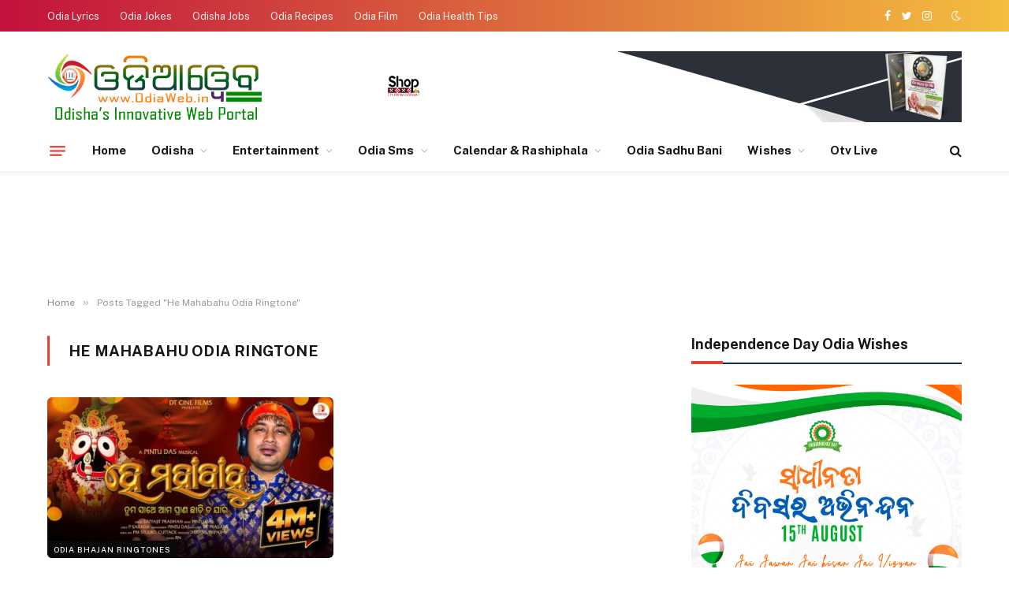

--- FILE ---
content_type: text/html; charset=UTF-8
request_url: https://www.odiaweb.in/tag/he-mahabahu-odia-ringtone/
body_size: 25506
content:
<!DOCTYPE html>
<html lang="en-US"
 xmlns:fb="http://ogp.me/ns/fb#" class="s-light site-s-light">

<head>

	<meta charset="UTF-8" />
	<meta name="viewport" content="width=device-width, initial-scale=1" />
	<title>He Mahabahu Odia Ringtone &#8211; OdiaWeb- Odia Film, Music, Songs, Videos, SMS, Shayari, Tourism, News</title><link rel="preload" as="font" href="https://www.odiaweb.in/wp-content/themes/smart-mag/css/icons/fonts/ts-icons.woff2?v2.2" type="font/woff2" crossorigin="anonymous" /><style id="rocket-critical-css">button::-moz-focus-inner{padding:0;border:0}.evolbclose{font-family:'open sans',arial}.eventon_events_list a{text-decoration:none;box-shadow:none;-webkit-box-shadow:none}.evolbclose{position:absolute;top:0;right:0;z-index:90001;margin:-14px -14px 0 0;color:#666666;background-color:#000;border-radius:50%;padding:5px;height:28px;width:28px;text-align:center;line-height:90%;font-size:28px;font-weight:300;box-sizing:content-box;-moz-box-sizing:content-box}.evolbclose{text-indent:-9999px}.evolbclose:before,.evolbclose:after{position:absolute;left:18px;top:9px;content:' ';height:50%;width:2px;background-color:#666666}.evolbclose:before{transform:rotate(45deg)}.evolbclose:after{transform:rotate(-45deg)}.evo_lightbox{overflow-x:hidden;overflow-y:auto;background-color:rgba(61,61,61,0.8);position:fixed;top:0;right:0;bottom:0;left:0;z-index:950000;padding-right:17px;padding-left:17px}.evo_content_in{display:table;height:100%;width:100%}.evo_content_inin{display:table-cell;vertical-align:middle;position:relative;width:600px;margin:40px auto}.evo_lightbox_content{width:100%;margin:60px auto;max-width:650px;position:relative}.evo_lightbox .evo_lightbox_body{background-color:transparent;border-radius:5px;overflow:hidden}.evo_lightbox.eventcard .evo_lightbox_body,.evo_lightbox .evo_lightbox_body{background-color:#fff;border-radius:8px;overflow:hidden}@media all and (min-width:569px) and (max-width:768px){.evo_lightbox{position:fixed}}.evo_lightbox{opacity:0;visibility:hidden}.evo_lightbox_content{-webkit-transform:translateY(20%);-moz-transform:translateY(20%);-ms-transform:translateY(20%);transform:translateY(20%);opacity:0}@media (max-width:480px){.evo_lightbox{padding-right:0;padding-left:0}.evo_lightbox_content{width:90%}}html,body,div,span,h1,h2,p,a,em,img,i,ul,li,form,article,aside,footer,nav,section,time,button,input{margin:0;padding:0;border:0;vertical-align:baseline;font-size:100%;font-family:inherit}article,aside,footer,nav,section{display:block}ul{list-style:none}button{box-sizing:content-box;-webkit-appearance:none}button::-moz-focus-inner,input::-moz-focus-inner{border:0;padding:0}input[type="search"]::-webkit-search-cancel-button,input[type="search"]::-webkit-search-decoration{-webkit-appearance:none}input[type="search"]{-webkit-appearance:none}a img{border:0}img{max-width:100%;height:auto}@media screen and (-ms-high-contrast:active),(-ms-high-contrast:none){img{min-height:1px}}::-webkit-input-placeholder{color:inherit}::-moz-placeholder{color:inherit;opacity:1}:-ms-input-placeholder{color:inherit}html{box-sizing:border-box}*,*::before,*::after{box-sizing:inherit}:root{--body-font:"Public Sans", system-ui, sans-serif;--ui-font:var(--body-font);--text-font:var(--body-font);--title-font:var(--ui-font);--h-font:var(--ui-font);--text-size:14px;--text-lh:1.714;--main-width:1200px;--grid-gutter:36px;--wrap-padding:35px;--boxed-pad:45px;--sidebar-width:33.3333333%;--sidebar-c-width:var(--sidebar-width);--sidebar-pad:38px;--sidebar-c-pad:var(--sidebar-pad);--c-sidebar-sep:var(--c-separator2);--max-width-md:680px;--title-size-xs:14px;--title-size-s:16px;--title-size-n:18px;--title-size-m:20px;--title-size-l:25px;--title-size-xl:30px;--title-fw-semi:600;--title-fw-bold:700;--grid-p-title:var(--title-size-m);--grid-sm-p-title:var(--title-size-s);--grid-lg-p-title:var(--title-size-l);--list-p-title:calc(var(--title-size-m) * 1.05);--small-p-title:var(--title-size-xs);--feat-grid-title-s:var(--title-size-n);--feat-grid-title-m:var(--title-size-m);--feat-grid-title-l:var(--title-size-l);--excerpt-size:15px;--post-content-size:1.186rem;--post-content-lh:1.7;--post-content-gaps:1.54em;--single-content-size:var(--post-content-size);--p-media-margin:1.867em;--c-facebook:#1a6dd4;--c-twitter:#55acef;--c-pinterest:#e4223e;--c-linkedin:#02669a;--c-tumblr:#44546b;--c-instagram:#c13584;--c-vk:#45668e;--c-vimeo:#1ab7ea;--c-youtube:#ff0000;--c-dribble:#ea4c89;--c-flickr:#0063dc;--c-email:#080808;--c-whatsapp:#23c761;--c-soundcloud:#ff8800;--c-rss:#f97d1e;--c-reddit:#ff4500;--c-telegram:#0088cc;--c-tiktok:#FE2C55;--c-discord:#5865f2;--c-twitch:#7b3ed6;--block-wrap-mb:55px;--btn-height:38px;--btn-shadow:0 2px 7px -4px rgba(0, 0, 0, 0.16)}@media (max-width:767px){:root{--block-wrap-mb:45px}}:root,.s-light{--c-main:#2ab391;--c-main-rgb:42, 179, 145;--c-contrast-0:#fff;--c-contrast-10:#fbfbfb;--c-contrast-50:#f7f7f7;--c-contrast-75:#efefef;--c-contrast-100:#e8e8e8;--c-contrast-125:#e2e2e2;--c-contrast-150:#ddd;--c-contrast-200:#ccc;--c-contrast-300:#bbb;--c-contrast-400:#999;--c-contrast-450:#8a8a8a;--c-contrast-500:#777;--c-contrast-600:#666;--c-contrast-650:#505050;--c-contrast-700:#444;--c-contrast-800:#333;--c-contrast-850:#191919;--c-contrast-900:#161616;--c-contrast:#000;--c-rgba:0, 0, 0;--c-separator:var(--c-contrast-100);--c-separator2:var(--c-contrast-125);--c-links:var(--c-contrast-900);--c-headings:var(--c-contrast-900);--c-excerpts:var(--c-contrast-650);--c-nav:var(--c-contrast-900);--c-nav-hov-bg:transparent;--c-nav-drop-sep:rgba(0, 0, 0, .07);--c-nav-blip:var(--c-contrast-300);--c-post-meta:var(--c-contrast-450);--footer-mt:60px;--footer-bg:#f7f7f7;--footer-lower-bg:#f0f0f0}.s-dark:not(i){--c-contrast-0:#000;--c-contrast-10:#070707;--c-contrast-50:#111;--c-contrast-75:#151515;--c-contrast-100:#222;--c-contrast-125:#2b2b2b;--c-contrast-150:#333;--c-contrast-200:#444;--c-contrast-300:#555;--c-contrast-400:#777;--c-contrast-450:#999;--c-contrast-500:#bbb;--c-contrast-600:#c0c0c0;--c-contrast-650:#ccc;--c-contrast-700:#d1d1d1;--c-contrast-800:#ddd;--c-contrast-850:#ececec;--c-contrast-900:#f0f0f0;--c-contrast:#fff;--c-rgba:255, 255, 255;--c-a-hover:rgba(var(--c-rgba), .7);--c-headings:var(--c-contrast-850);--c-excerpts:var(--c-contrast-650);--c-separator:rgba(var(--c-rgba), .13);--c-separator2:rgba(var(--c-rgba), .13);--c-links:var(--c-contrast-900);--c-headings:var(--c-contrast-850);--c-nav:var(--c-contrast-900);--c-nav-drop-bg:var(--c-contrast-10);--c-nav-drop-sep:rgba(255, 255, 255, .1);--c-post-meta:rgba(var(--c-rgba), .65);--c-email:var(--c-contrast-300);--c-input-bg:rgba(var(--c-rgba), .1);--footer-bg:#0f0f11;--footer-lower-bg:#040404}html{font-size:14px}body{font-family:var(--body-font);line-height:1.5;color:var(--body-color, var(--c-contrast-700));background:var(--c-contrast-0);-webkit-text-size-adjust:100%;overflow-x:hidden}@media (max-width:1200px){html,body{overflow-x:hidden}}:root{--admin-bar-h:32px}@media (max-width:782px){:root{--admin-bar-h:46px}}*,:before,:after{-webkit-font-smoothing:antialiased}p{margin-bottom:21px;word-break:break-all;word-break:break-word;overflow-wrap:break-word}h1{font-size:1.846em}h2{font-size:1.5em}h1,h2{font-weight:var(--title-fw-bold);font-family:var(--h-font);color:var(--c-headings)}a{color:var(--c-a, var(--c-links));text-decoration:none}ul{list-style-type:var(--ul-style, none);margin:var(--ul-margin, 0);margin-left:var(--ul-ml, 0)}@media (max-width:540px){ul{margin-left:var(--ul-ml-xs, 0)}}li{padding:var(--li-padding, 0);padding-left:var(--li-pl, 0);margin:var(--li-margin, 0);margin-bottom:var(--li-mb, 0)}input{border:1px solid var(--c-contrast-150);padding:7px 12px;outline:0;height:auto;font-size:14px;color:var(--c-contrast-500);max-width:100%;border-radius:2px;box-shadow:0 2px 7px -4px rgba(0,0,0,0.1);background:var(--c-input-bg, var(--c-contrast-0))}input{width:var(--input-width, initial);height:var(--input-height, 38px)}button{-webkit-appearance:none;padding:var(--btn-pad, 0 17px);font-family:var(--ui-font);font-size:var(--btn-f-size, 12px);font-weight:var(--btn-f-weight, 600);line-height:var(--btn-l-height, var(--btn-height));height:var(--btn-height);letter-spacing:0.03em;text-transform:uppercase;text-align:center;box-shadow:var(--btn-shadow);background:var(--c-main);color:#fff;border:0;border-radius:2px}.search-form{display:flex}.search-form .search-field{width:100%}.cf:after,.cf:before{content:"";display:table;flex-basis:0;order:1}.cf:after{clear:both}.visuallyhidden{border:0;clip:rect(0 0 0 0);height:1px;margin:-1px;overflow:hidden;padding:0;position:absolute;width:1px}.post-title{color:var(--c-headings);font-family:var(--title-font);line-height:1.36}.post-title a{--c-links:initial;--c-a:initial;--c-a-hover:var(--c-main);display:block}.lazyloaded{will-change:initial;opacity:1}@media (min-width:941px){.wp-post-image{will-change:opacity}}.bg-cover{display:block;width:100%;height:100%;background-repeat:no-repeat;background-position:center center;background-size:cover}.media-ratio{position:relative;display:block;height:0}.media-ratio .wp-post-image{position:absolute;top:0;left:0;width:100%;height:100%;-o-object-fit:cover;object-fit:cover}.media-ratio.ratio-16-9{padding-bottom:56.25%}.ts-contain,.wrap,.main-wrap{max-width:100%;box-sizing:border-box}.ts-contain,.wrap{width:100%;margin:0 auto}@media (min-width:1201px){.wrap{width:var(--main-width)}}@media (max-width:940px){.wrap{max-width:var(--max-width-md)}}@media (min-width:1201px){.ts-contain,.main{width:calc(var(--main-width) + var(--wrap-padding) * 2)}}@media (max-width:940px){.ts-contain,.main{max-width:calc(var(--max-width-md) + 70px)}}.main{margin:42px auto}.ts-contain,.main{padding:0 35px;padding:0 var(--wrap-padding)}@media (max-width:940px){.ts-contain,.main{padding-left:25px;padding-right:25px}}@media (max-width:540px){.ts-contain,.main{padding-left:20px;padding-right:20px}}@media (max-width:350px){.ts-contain,.main{padding-left:15px;padding-right:15px}}@media (min-width:941px){.main-content:not(.main){width:calc(100% - var(--sidebar-c-width))}}.ts-row{--grid-gutter-h:calc(var(--grid-gutter) / 2);display:flex;flex-wrap:wrap;margin-right:calc(-1 * var(--grid-gutter-h));margin-left:calc(-1 * var(--grid-gutter-h))}.grid{display:grid;grid-column-gap:var(--grid-gutter);grid-row-gap:var(--grid-row-gap, 0)}@media (max-width:767px){.grid{--grid-gutter:26px}}.cols-gap-lg{--grid-gutter:50px}@media (max-width:767px){.cols-gap-lg{--grid-gutter:26px}}.grid-2{--col:50%;grid-template-columns:repeat(2,minmax(0,1fr))}@media (max-width:940px){.md\:grid-2{--col:50%;grid-template-columns:repeat(2,minmax(0,1fr))}}@media (max-width:540px){.xs\:grid-1{--col:100%;grid-template-columns:repeat(1,minmax(0,1fr))}}.col-4{width:33.3333333%}.col-8{width:66.6666667%}[class^="col-"]{flex:0 0 auto;padding-left:var(--grid-gutter-h);padding-right:var(--grid-gutter-h)}@media (max-width:940px){[class^="col-"]{width:100%}}.breadcrumbs{margin:0 auto;margin-bottom:30px;font-family:var(--ui-font);--c-a:var(--c-contrast-450);--c-a-hover:var(--c-links);font-size:12px;color:var(--c-contrast-400);line-height:1}.breadcrumbs .delim{font-family:Arial,system-ui,sans-serif;padding:0 10px;font-size:1.141em;line-height:.7;opacity:.8}.breadcrumbs .inner{text-overflow:ellipsis;overflow:hidden;white-space:nowrap;line-height:1.2}.breadcrumbs-a{margin-top:20px;margin-bottom:20px}.breadcrumbs-a+.main{margin-top:35px}.spc-social{display:flex;align-items:center}.spc-social .icon{font-size:var(--spc-social-fs, 14px);line-height:1.6;width:1.2em;text-align:center}.spc-social .link{display:flex;height:100%;align-items:center;justify-content:center;padding:0 3px;margin-right:var(--spc-social-space, 2px);color:var(--c-spc-social, inherit)}.spc-social .link:last-child{margin-right:0}.spc-social-a{height:100%;max-height:45px}.spc-social-b{--spc-social-fs:19px;--spc-social-size:38px;--spc-social-space:9px}.spc-social-b .icon{line-height:1;width:auto}.spc-social-b .link{padding:0;width:var(--spc-social-size);height:var(--spc-social-size);border:1px solid rgba(0,0,0,0.09);border-radius:50%}.s-dark .spc-social-b .link{background:rgba(var(--c-rgba),0.12)}.post-meta{--p-meta-sep:"\2014";display:flex;flex-direction:column;margin-bottom:var(--p-meta-mb, initial);font-family:var(--ui-font);font-size:12px;color:var(--c-post-meta);line-height:1.5}.post-meta-items a{color:inherit}.post-meta .meta-item:before{content:"\2014";content:var(--p-meta-sep);padding:0 var(--p-meta-sep-pad, 4px);display:inline-block;transform:scale(0.916)}.post-meta .meta-item:first-child:before{display:none}.post-meta .post-title{margin:9px 0}.post-meta .post-author>a{color:var(--c-contrast-850);font-weight:500}.post-meta>:last-child{margin-bottom:0}.post-meta>:first-child{margin-top:0}.post-meta>.is-title:first-child{margin-top:0!important}.pagination-numbers{font-size:13px;display:flex}.l-post .media{position:relative;align-self:flex-start;border-radius:var(--media-radius, 0);overflow:hidden}.l-post .content{position:relative}.l-post .image-link{display:block;position:relative;max-width:100%}.l-post .post-title{font-size:var(--title-size-m);font-weight:var(--title-fw-bold)}@media (max-width:540px){.l-post .post-title a{display:initial}}.l-post .excerpt{margin-top:16px;color:var(--c-excerpts);font-size:var(--excerpt-size);line-height:var(--excerpt-lh, 1.6);word-break:break-all;word-break:break-word;overflow-wrap:break-word}.l-post .excerpt p:last-of-type{margin-bottom:0}.l-post .c-overlay{position:absolute;bottom:0;z-index:1}.l-post .c-overlay.p-bot-left{top:auto}.grid-post .media{margin-bottom:16px}.grid-post .image-link{width:100%}.grid-post .post-title{font-size:var(--grid-p-title)}.loop+.main-pagination{margin-top:50px}.loop-grid{--grid-row-gap:36px}.loop-grid .l-post .image-link{overflow:hidden}.feat-grid .item-1{grid-area:item1}.feat-grid .item-2{grid-area:item2}.feat-grid .item-3{grid-area:item3}.feat-grid .item-4{grid-area:item4}.feat-grid .item-5{grid-area:item5}.feat-grid-equals .item{grid-area:unset}@media (max-width:940px){.feat-grid-a .items-wrap .item{grid-area:initial}}@media (max-width:940px){.feat-grid-d .items-wrap .item:not(.item-1):not(.item-2){grid-area:initial}}.mobile-menu{--c-sep:rgba(var(--c-rgba), .08);font-size:16px;font-family:var(--ui-font);font-weight:700;letter-spacing:0;color:var(--c-links);-webkit-font-smoothing:antialiased}.s-dark .mobile-menu{--c-sep:rgba(var(--c-rgba), 0.11)}.off-canvas{position:fixed;top:0;left:0;display:flex;flex-direction:column;height:100%;width:80vw;min-width:320px;max-width:370px;box-sizing:border-box;background:var(--c-contrast-0);z-index:10000;transform:translate3d(-100%,0,0);visibility:hidden;content-visibility:auto}@media (max-width:350px){.off-canvas{min-width:300px}}.off-canvas-head{padding:0 25px;padding-top:38px;margin-bottom:20px}.off-canvas-content{display:flex;flex-direction:column;padding:25px;overflow-y:auto;overflow-x:hidden;flex:1 1 auto}@media (min-width:941px){.off-canvas-content{--c-sb:var(--c-contrast-200);--c-sb-track:transparent;--sb-size:4px;--sb-width:thin;scrollbar-width:var(--sb-width);scrollbar-color:var(--c-sb) var(--c-sb-track)}.off-canvas-content::-webkit-scrollbar-track{background-color:var(--c-sb-track)}.off-canvas-content::-webkit-scrollbar-thumb{background-color:var(--c-sb);border-radius:3px}}.off-canvas .mobile-menu{margin-bottom:45px}.off-canvas .ts-logo{display:flex;justify-content:center;align-items:center}.off-canvas .close{position:absolute;top:0;right:0;padding:0 9px;background:#161616;color:#fff;line-height:26px;font-size:14px}.off-canvas .mobile-menu{margin-top:-10px;opacity:0.2}.off-canvas .spc-social{--c-spc-social:var(--c-contrast);--spc-social-fs:17px;padding-top:10px;margin-top:auto;justify-content:center}.off-canvas.s-dark .close{background:var(--c-contrast-200)}@media (min-width:941px){.off-canvas.hide-menu-lg .mobile-menu{display:none}}.off-canvas-backdrop{content:"";position:fixed;opacity:0;z-index:9999;height:0;width:0;top:0;left:0;background:rgba(0,0,0,0.3)}.search-modal-box{padding:0 50px;margin:0 auto;max-width:790px}@media (max-width:767px){.search-modal-box{max-width:100%}}.search-modal-wrap{display:none}.cat-labels{line-height:0}.cat-labels-overlay{position:absolute;bottom:0;z-index:1;display:block;max-width:90%;max-width:calc(100% - 14px);text-transform:uppercase;white-space:nowrap;text-overflow:ellipsis;overflow:hidden}.cat-labels a,.cat-labels .category{display:inline-flex;background:var(--c-main);margin-right:var(--cat-label-mr, 5px);padding:0 8px;color:#fff;border-radius:1px;font-family:var(--ui-font);font-size:11px;font-weight:500;text-transform:uppercase;letter-spacing:0.03em;line-height:22px}.cat-labels a:last-child,.cat-labels .category:last-child{margin-right:0}.navigation{--nav-height:var(--head-h, 43px);font-family:var(--ui-font);color:var(--c-nav);height:100%;align-self:center}.s-dark .navigation{--c-nav-blip:initial}.navigation ul{display:flex;list-style:none;line-height:1.6}.navigation .menu,.navigation .menu li{height:100%}.navigation .menu>li>a,.navigation .sub-menu>li>a{display:flex;align-items:center}.navigation .menu>li>a{color:inherit}@media (max-width:940px){.navigation .menu{display:none}}.navigation .menu>li>a{height:100%;text-decoration:none;text-transform:var(--nav-text-case);padding:0 var(--nav-items-space, 17px);font-size:var(--nav-text, 15px);font-weight:var(--nav-text-weight, 600);letter-spacing:var(--nav-ls, inherit)}@media (min-width:941px) and (max-width:1200px){.navigation .menu>li>a{padding:0 5px;padding:0 max(5px,calc(var(--nav-items-space) * .6));font-size:calc(10px + (var(--nav-text) - 10px) * .7)}}.navigation .menu li>a:after{display:inline-block;content:"\f107";font-family:ts-icons;font-style:normal;font-weight:normal;font-size:14px;line-height:1;color:var(--c-nav-blip, inherit);margin-left:8px}@media (min-width:941px) and (max-width:1200px){.navigation .menu li>a:after{margin-left:5px;font-size:12px}}.navigation .menu li>a:only-child:after{display:none}.navigation .menu>li:first-child>a{border-left:0;box-shadow:none}.navigation .menu ul,.navigation .menu .sub-menu{position:absolute;overflow:visible;visibility:hidden;display:block;opacity:0;padding:5px 0px;background:var(--c-nav-drop-bg, var(--c-contrast-0));border:1px solid var(--c-nav-drop-sep);box-shadow:rgba(0,0,0,0.08) 0px 2px 3px -1px,rgba(0,0,0,0.06) 0px 4px 11px -2px;z-index:110}.navigation .menu>li:not(.item-mega-menu){position:relative}.navigation .menu>li>ul{top:100%}.navigation .menu ul ul{left:100%;top:0;margin-top:-5px}.navigation .sub-menu li>a:after{content:"\f105";font-size:13px;margin-left:25px;text-shadow:none;display:inline-flex;align-self:center}.navigation .menu li li>a:after{display:block;float:right;line-height:inherit}.navigation .menu>li li a{float:none;display:block;padding:9px 22px;border-top:1px solid var(--c-nav-drop-sep);font-size:var(--nav-drop-text, 14px);letter-spacing:var(--nav-drop-ls, inherit);font-weight:var(--nav-drop-fw, 400);color:var(--c-nav-drop, inherit);text-transform:none;text-decoration:none}.navigation .menu ul li{float:none;min-width:235px;max-width:350px;border-top:0;padding:0 0;position:relative}.navigation .menu ul>li:first-child>a{border-top:0px;box-shadow:none}.nav-hov-a{--c-nav-hov:var(--c-main);--c-nav-drop-hov:var(--c-nav-hov)}.navigation-small .menu>li>a{line-height:1}.ts-logo .logo-image-dark{display:none}.s-dark .ts-logo .logo-image-dark{display:block}.s-dark .ts-logo .logo-image-dark~.logo-image{display:none}@media (max-width:940px){.smart-head{display:none}}.smart-head-row{--icons-size:16px;--c-icons:var(--c-links)}.smart-head-row.s-dark{--c-a-hover:var(--c-main)}.smart-head .logo-link{--c-a-hover:var(--c-headings);display:flex;flex-shrink:0;align-items:center;font-size:37px;font-weight:bold;text-align:center;letter-spacing:-1px}@media (max-width:540px){.smart-head .logo-link{font-size:28px;flex-shrink:1}}.smart-head .logo-link>span{font:inherit;display:flex;align-items:center}.smart-head .logo-is-image{font-size:0}.smart-head .logo-image{padding:10px 0;max-height:var(--head-h);-o-object-fit:contain;object-fit:contain}.smart-head .search-icon{color:var(--c-search-icon, var(--c-icons));font-size:var(--search-icon-size, var(--icons-size));display:flex;align-items:center;padding-left:5px;height:100%}.smart-head .h-text{flex-shrink:0;font-size:13px;max-width:100%}.smart-head .is-icon{padding:0 4px}.smart-head .has-icon,.smart-head .has-icon-only{display:inline-flex;align-items:center;height:100%;max-height:45px}.smart-head .has-icon:last-child,.smart-head .has-icon-only:last-child,.smart-head .has-icon-only:last-child .is-icon{padding-right:0}.smart-head .has-icon-only{--item-mr:9px}.scheme-switcher{position:relative}.scheme-switcher .icon{font-size:var(--icons-size);width:var(--icons-size)}.scheme-switcher .toggle{--c-a:var(--c-icons);line-height:1;width:100%;text-align:center}.scheme-switcher .toggle-light{position:absolute;top:50%;left:50%;transform:translate(-50%,-50%);opacity:0}.smart-head{--nav-items-space:17px;--head-top-h:40px;--head-mid-h:110px;--head-bot-h:55px;--head-row-pad:30px;--c-bg:transparent;--c-border:var(--c-contrast-75);--c-shadow:transparent;position:relative;box-shadow:0 3px 4px 0 var(--c-shadow)}.smart-head-row{padding:0 var(--head-row-pad);background-color:var(--c-bg);height:var(--head-h);border:0 solid transparent;color:var(--c-contrast-800)}@media (max-width:767px){.smart-head-row{padding:0 20px}}.smart-head-row>.inner{display:flex;justify-content:space-between;padding:var(--head-inner-pad, 0);height:100%;position:relative}.smart-head-row-full{width:100%}.smart-head-row-3>.inner{display:grid;grid-template-columns:1fr auto 1fr;grid-template-columns:minmax(max-content,1fr) auto minmax(max-content,1fr)}.smart-head-top{--c-bg:var(--c-contrast-50);--head-h:var(--head-top-h);--search-icon-size:14px;--icons-size:14px}.smart-head-top.s-dark{--c-bg:var(--c-contrast-0)}.smart-head-mid{--head-h:var(--head-mid-h)}.smart-head-mid.s-dark{--c-bg:var(--c-contrast-0)}.smart-head-bot{--head-h:var(--head-bot-h);border:1px solid var(--c-border);border-left:0;border-right:0}.smart-head .items{--item-mr:15px;display:flex;align-items:center;flex:1 1 auto;height:inherit}.smart-head .items>*{margin-left:var(--item-ml, 0);margin-right:var(--item-mr)}.smart-head .items-right{justify-content:flex-end}.smart-head .items-center{justify-content:center;flex-shrink:0}.smart-head .items-center:not(.empty){padding-left:15px;padding-right:15px}.smart-head .items>:first-child{margin-left:0}.smart-head .items-right>:last-child,.smart-head .items-center>:last-child{margin-right:0}.smart-head .navigation-small{--nav-items-space:13px;--nav-text:13px;--nav-text-weight:400;--nav-ls:0;--nav-text-case:none}.smart-head-mobile{--head-top-h:45px;--head-mid-h:65px;display:block}@media (min-width:941px){.smart-head-mobile{display:none}}.smart-head-mobile .smart-head-row{--icons-size:18px;--c-icons:var(--c-contrast-800)}.smart-head-mobile .smart-head-mid{border-top-color:var(--c-main)}.smart-head-mobile>:last-child{border-bottom:1px solid var(--c-contrast-100)}.nav-wrap{width:100%;height:100%;display:flex}.offcanvas-toggle{display:flex;align-items:center;background:none;padding:0;box-shadow:none;line-height:1;height:100%}.hamburger-icon{--line-weight:3px;--line-width:100%;--height:17px;display:inline-flex;vertical-align:middle;height:var(--height);width:26px;position:relative}.hamburger-icon .inner,.hamburger-icon .inner:before,.hamburger-icon .inner:after{position:absolute;height:var(--line-weight);background-color:var(--c-hamburger, var(--c-icons))}.hamburger-icon .inner{top:auto;bottom:0;width:calc(100% - 6px)}.hamburger-icon .inner:before,.hamburger-icon .inner:after{display:block;content:"";width:calc(100% + 6px)}.hamburger-icon .inner:before{top:0;transform:translateY(calc(-1 * var(--height) + 100%))}.hamburger-icon .inner:after{bottom:0;transform:translateY(calc(-1 * var(--height)/2 + 50%))}.archive-heading{font-family:var(--ui-font);font-size:19px;font-weight:600;text-transform:uppercase;border-left:3px solid var(--c-main);padding-left:14px;line-height:2;letter-spacing:0.01em;margin-bottom:40px}.archive-heading span{font-weight:700;margin-left:10px}.block-wrap{margin-bottom:var(--block-wrap-mb)}.block-wrap.mb-none{margin-bottom:0}.block-content{position:relative}.main-sidebar{width:100%}@media (min-width:941px){.main-sidebar{padding-left:var(--sidebar-c-pad);margin-left:auto;width:var(--sidebar-c-width)}}@media (max-width:940px){.main-sidebar{margin-top:50px}}.main-footer{color:var(--c-contrast-600);margin-top:var(--footer-mt);background:var(--footer-bg)}.lower-footer{font-size:13px;background:var(--footer-lower-bg);--c-links:var(--c-contrast-700);color:var(--c-contrast-500)}.bold-footer-lower{--c-links:var(--c-contrast-500);color:var(--c-contrast-400)}.bold-footer-lower .inner{padding:60px 20px;display:flex;flex-direction:column;align-items:center}@media (max-width:767px){.bold-footer-lower .inner{padding:50px 20px}}.bold-footer-lower .spc-social{--c-spc-social:var(--c-contrast);--spc-social-fs:18px;--spc-social-size:42px;--spc-social-space:10px;margin-bottom:34px}body.elementor-default{--e-global-color-smartmag-main:var(--c-main);--e-global-color-smartmag:var(--c-main)}button::-moz-focus-inner{padding:0;border:0}@font-face{font-display:swap;font-family:'ts-icons';src:url(https://www.odiaweb.in/wp-content/themes/smart-mag/css/icons/fonts/ts-icons.woff2?v2.2) format('woff2'),url(https://www.odiaweb.in/wp-content/themes/smart-mag/css/icons/fonts/ts-icons.woff?v2.2) format('woff'),url(https://www.odiaweb.in/wp-content/themes/smart-mag/css/icons/fonts/ts-icons.ttf?v2.2) format('truetype'),url(https://www.odiaweb.in/wp-content/themes/smart-mag/css/icons/fonts/ts-icons.svg?v2.2#ts-icons) format('svg');font-weight:normal;font-style:normal}.tsi{display:inline-block;font:normal normal normal 14px/1 ts-icons;font-size:inherit;text-rendering:auto;-webkit-font-smoothing:antialiased;-moz-osx-font-smoothing:grayscale}.tsi-moon:before{content:"\e902"}.tsi-bright:before{content:"\e901"}.tsi-search:before{content:"\f002"}.tsi-times:before{content:"\f00d"}.tsi-twitter:before{content:"\f099"}.tsi-facebook:before{content:"\f09a"}.tsi-instagram:before{content:"\f16d"}:root{--swiper-theme-color:#007aff}:root{--swiper-navigation-size:44px}:root{--jp-carousel-primary-color:#fff;--jp-carousel-primary-subtle-color:#999;--jp-carousel-bg-color:#000;--jp-carousel-bg-faded-color:#222;--jp-carousel-border-color:#3a3a3a}</style><link rel="preload" as="style" href="https://fonts.googleapis.com/css?family=Oswald%3A400%2C300%7COpen%20Sans%3A700%2C400%2C400i%7CRoboto%3A700%2C400%7CPublic%20Sans%3A400%2C400i%2C500%2C600%2C700%7CRoboto%3A400%2C500%2C600%2C700&#038;display=swap" /><link rel="stylesheet" href="https://fonts.googleapis.com/css?family=Oswald%3A400%2C300%7COpen%20Sans%3A700%2C400%2C400i%7CRoboto%3A700%2C400%7CPublic%20Sans%3A400%2C400i%2C500%2C600%2C700%7CRoboto%3A400%2C500%2C600%2C700&#038;display=swap" media="print" onload="this.media='all'" /><noscript><link rel="preload" href="https://fonts.googleapis.com/css?family=Oswald%3A400%2C300%7COpen%20Sans%3A700%2C400%2C400i%7CRoboto%3A700%2C400%7CPublic%20Sans%3A400%2C400i%2C500%2C600%2C700%7CRoboto%3A400%2C500%2C600%2C700&#038;display=swap" data-rocket-async="style" as="style" onload="this.onload=null;this.rel='stylesheet'" /></noscript>
<meta name='robots' content='max-image-preview:large' />
	<style>img:is([sizes="auto" i], [sizes^="auto," i]) { contain-intrinsic-size: 3000px 1500px }</style>
	<link rel='dns-prefetch' href='//www.odiaweb.in' />
<link rel='dns-prefetch' href='//www.google.com' />
<link rel='dns-prefetch' href='//secure.gravatar.com' />
<link rel='dns-prefetch' href='//maps.googleapis.com' />
<link rel='dns-prefetch' href='//meet.jit.si' />
<link rel='dns-prefetch' href='//stats.wp.com' />
<link rel='dns-prefetch' href='//cdnjs.cloudflare.com' />
<link rel='dns-prefetch' href='//maxcdn.bootstrapcdn.com' />
<link rel='dns-prefetch' href='//fonts.googleapis.com' />
<link rel='dns-prefetch' href='//v0.wordpress.com' />
<link href='https://fonts.gstatic.com' crossorigin rel='preconnect' />
<link rel="alternate" type="application/rss+xml" title="OdiaWeb- Odia Film, Music, Songs, Videos, SMS, Shayari, Tourism, News &raquo; Feed" href="https://www.odiaweb.in/feed/" />
<link rel="alternate" type="application/rss+xml" title="OdiaWeb- Odia Film, Music, Songs, Videos, SMS, Shayari, Tourism, News &raquo; Comments Feed" href="https://www.odiaweb.in/comments/feed/" />
<link rel="alternate" type="application/rss+xml" title="OdiaWeb- Odia Film, Music, Songs, Videos, SMS, Shayari, Tourism, News &raquo; He Mahabahu Odia Ringtone Tag Feed" href="https://www.odiaweb.in/tag/he-mahabahu-odia-ringtone/feed/" />
<link data-minify="1" rel='preload'  href='https://www.odiaweb.in/wp-content/cache/min/1/ajax/libs/font-awesome/5.15.3/css/all.min.css?ver=1752920864' data-rocket-async="style" as="style" onload="this.onload=null;this.rel='stylesheet'" type='text/css' media='all' />
<link data-minify="1" rel='preload'  href='https://www.odiaweb.in/wp-content/cache/min/1/wp-content/plugins/custom-socials-share/assets/style/ss_global.css?ver=1752920864' data-rocket-async="style" as="style" onload="this.onload=null;this.rel='stylesheet'" type='text/css' media='all' />
<style id='wp-emoji-styles-inline-css' type='text/css'>

	img.wp-smiley, img.emoji {
		display: inline !important;
		border: none !important;
		box-shadow: none !important;
		height: 1em !important;
		width: 1em !important;
		margin: 0 0.07em !important;
		vertical-align: -0.1em !important;
		background: none !important;
		padding: 0 !important;
	}
</style>
<link rel='preload'  href='https://www.odiaweb.in/wp-includes/css/dist/block-library/style.min.css?ver=6.8.3' data-rocket-async="style" as="style" onload="this.onload=null;this.rel='stylesheet'" type='text/css' media='all' />
<style id='wp-block-library-inline-css' type='text/css'>
.has-text-align-justify{text-align:justify;}
</style>
<style id='classic-theme-styles-inline-css' type='text/css'>
/*! This file is auto-generated */
.wp-block-button__link{color:#fff;background-color:#32373c;border-radius:9999px;box-shadow:none;text-decoration:none;padding:calc(.667em + 2px) calc(1.333em + 2px);font-size:1.125em}.wp-block-file__button{background:#32373c;color:#fff;text-decoration:none}
</style>
<link rel='preload'  href='https://www.odiaweb.in/wp-includes/js/mediaelement/mediaelementplayer-legacy.min.css?ver=4.2.17' data-rocket-async="style" as="style" onload="this.onload=null;this.rel='stylesheet'" type='text/css' media='all' />
<link rel='preload'  href='https://www.odiaweb.in/wp-includes/js/mediaelement/wp-mediaelement.min.css?ver=6.8.3' data-rocket-async="style" as="style" onload="this.onload=null;this.rel='stylesheet'" type='text/css' media='all' />
<style id='global-styles-inline-css' type='text/css'>
:root{--wp--preset--aspect-ratio--square: 1;--wp--preset--aspect-ratio--4-3: 4/3;--wp--preset--aspect-ratio--3-4: 3/4;--wp--preset--aspect-ratio--3-2: 3/2;--wp--preset--aspect-ratio--2-3: 2/3;--wp--preset--aspect-ratio--16-9: 16/9;--wp--preset--aspect-ratio--9-16: 9/16;--wp--preset--color--black: #000000;--wp--preset--color--cyan-bluish-gray: #abb8c3;--wp--preset--color--white: #ffffff;--wp--preset--color--pale-pink: #f78da7;--wp--preset--color--vivid-red: #cf2e2e;--wp--preset--color--luminous-vivid-orange: #ff6900;--wp--preset--color--luminous-vivid-amber: #fcb900;--wp--preset--color--light-green-cyan: #7bdcb5;--wp--preset--color--vivid-green-cyan: #00d084;--wp--preset--color--pale-cyan-blue: #8ed1fc;--wp--preset--color--vivid-cyan-blue: #0693e3;--wp--preset--color--vivid-purple: #9b51e0;--wp--preset--gradient--vivid-cyan-blue-to-vivid-purple: linear-gradient(135deg,rgba(6,147,227,1) 0%,rgb(155,81,224) 100%);--wp--preset--gradient--light-green-cyan-to-vivid-green-cyan: linear-gradient(135deg,rgb(122,220,180) 0%,rgb(0,208,130) 100%);--wp--preset--gradient--luminous-vivid-amber-to-luminous-vivid-orange: linear-gradient(135deg,rgba(252,185,0,1) 0%,rgba(255,105,0,1) 100%);--wp--preset--gradient--luminous-vivid-orange-to-vivid-red: linear-gradient(135deg,rgba(255,105,0,1) 0%,rgb(207,46,46) 100%);--wp--preset--gradient--very-light-gray-to-cyan-bluish-gray: linear-gradient(135deg,rgb(238,238,238) 0%,rgb(169,184,195) 100%);--wp--preset--gradient--cool-to-warm-spectrum: linear-gradient(135deg,rgb(74,234,220) 0%,rgb(151,120,209) 20%,rgb(207,42,186) 40%,rgb(238,44,130) 60%,rgb(251,105,98) 80%,rgb(254,248,76) 100%);--wp--preset--gradient--blush-light-purple: linear-gradient(135deg,rgb(255,206,236) 0%,rgb(152,150,240) 100%);--wp--preset--gradient--blush-bordeaux: linear-gradient(135deg,rgb(254,205,165) 0%,rgb(254,45,45) 50%,rgb(107,0,62) 100%);--wp--preset--gradient--luminous-dusk: linear-gradient(135deg,rgb(255,203,112) 0%,rgb(199,81,192) 50%,rgb(65,88,208) 100%);--wp--preset--gradient--pale-ocean: linear-gradient(135deg,rgb(255,245,203) 0%,rgb(182,227,212) 50%,rgb(51,167,181) 100%);--wp--preset--gradient--electric-grass: linear-gradient(135deg,rgb(202,248,128) 0%,rgb(113,206,126) 100%);--wp--preset--gradient--midnight: linear-gradient(135deg,rgb(2,3,129) 0%,rgb(40,116,252) 100%);--wp--preset--font-size--small: 13px;--wp--preset--font-size--medium: 20px;--wp--preset--font-size--large: 36px;--wp--preset--font-size--x-large: 42px;--wp--preset--spacing--20: 0.44rem;--wp--preset--spacing--30: 0.67rem;--wp--preset--spacing--40: 1rem;--wp--preset--spacing--50: 1.5rem;--wp--preset--spacing--60: 2.25rem;--wp--preset--spacing--70: 3.38rem;--wp--preset--spacing--80: 5.06rem;--wp--preset--shadow--natural: 6px 6px 9px rgba(0, 0, 0, 0.2);--wp--preset--shadow--deep: 12px 12px 50px rgba(0, 0, 0, 0.4);--wp--preset--shadow--sharp: 6px 6px 0px rgba(0, 0, 0, 0.2);--wp--preset--shadow--outlined: 6px 6px 0px -3px rgba(255, 255, 255, 1), 6px 6px rgba(0, 0, 0, 1);--wp--preset--shadow--crisp: 6px 6px 0px rgba(0, 0, 0, 1);}:where(.is-layout-flex){gap: 0.5em;}:where(.is-layout-grid){gap: 0.5em;}body .is-layout-flex{display: flex;}.is-layout-flex{flex-wrap: wrap;align-items: center;}.is-layout-flex > :is(*, div){margin: 0;}body .is-layout-grid{display: grid;}.is-layout-grid > :is(*, div){margin: 0;}:where(.wp-block-columns.is-layout-flex){gap: 2em;}:where(.wp-block-columns.is-layout-grid){gap: 2em;}:where(.wp-block-post-template.is-layout-flex){gap: 1.25em;}:where(.wp-block-post-template.is-layout-grid){gap: 1.25em;}.has-black-color{color: var(--wp--preset--color--black) !important;}.has-cyan-bluish-gray-color{color: var(--wp--preset--color--cyan-bluish-gray) !important;}.has-white-color{color: var(--wp--preset--color--white) !important;}.has-pale-pink-color{color: var(--wp--preset--color--pale-pink) !important;}.has-vivid-red-color{color: var(--wp--preset--color--vivid-red) !important;}.has-luminous-vivid-orange-color{color: var(--wp--preset--color--luminous-vivid-orange) !important;}.has-luminous-vivid-amber-color{color: var(--wp--preset--color--luminous-vivid-amber) !important;}.has-light-green-cyan-color{color: var(--wp--preset--color--light-green-cyan) !important;}.has-vivid-green-cyan-color{color: var(--wp--preset--color--vivid-green-cyan) !important;}.has-pale-cyan-blue-color{color: var(--wp--preset--color--pale-cyan-blue) !important;}.has-vivid-cyan-blue-color{color: var(--wp--preset--color--vivid-cyan-blue) !important;}.has-vivid-purple-color{color: var(--wp--preset--color--vivid-purple) !important;}.has-black-background-color{background-color: var(--wp--preset--color--black) !important;}.has-cyan-bluish-gray-background-color{background-color: var(--wp--preset--color--cyan-bluish-gray) !important;}.has-white-background-color{background-color: var(--wp--preset--color--white) !important;}.has-pale-pink-background-color{background-color: var(--wp--preset--color--pale-pink) !important;}.has-vivid-red-background-color{background-color: var(--wp--preset--color--vivid-red) !important;}.has-luminous-vivid-orange-background-color{background-color: var(--wp--preset--color--luminous-vivid-orange) !important;}.has-luminous-vivid-amber-background-color{background-color: var(--wp--preset--color--luminous-vivid-amber) !important;}.has-light-green-cyan-background-color{background-color: var(--wp--preset--color--light-green-cyan) !important;}.has-vivid-green-cyan-background-color{background-color: var(--wp--preset--color--vivid-green-cyan) !important;}.has-pale-cyan-blue-background-color{background-color: var(--wp--preset--color--pale-cyan-blue) !important;}.has-vivid-cyan-blue-background-color{background-color: var(--wp--preset--color--vivid-cyan-blue) !important;}.has-vivid-purple-background-color{background-color: var(--wp--preset--color--vivid-purple) !important;}.has-black-border-color{border-color: var(--wp--preset--color--black) !important;}.has-cyan-bluish-gray-border-color{border-color: var(--wp--preset--color--cyan-bluish-gray) !important;}.has-white-border-color{border-color: var(--wp--preset--color--white) !important;}.has-pale-pink-border-color{border-color: var(--wp--preset--color--pale-pink) !important;}.has-vivid-red-border-color{border-color: var(--wp--preset--color--vivid-red) !important;}.has-luminous-vivid-orange-border-color{border-color: var(--wp--preset--color--luminous-vivid-orange) !important;}.has-luminous-vivid-amber-border-color{border-color: var(--wp--preset--color--luminous-vivid-amber) !important;}.has-light-green-cyan-border-color{border-color: var(--wp--preset--color--light-green-cyan) !important;}.has-vivid-green-cyan-border-color{border-color: var(--wp--preset--color--vivid-green-cyan) !important;}.has-pale-cyan-blue-border-color{border-color: var(--wp--preset--color--pale-cyan-blue) !important;}.has-vivid-cyan-blue-border-color{border-color: var(--wp--preset--color--vivid-cyan-blue) !important;}.has-vivid-purple-border-color{border-color: var(--wp--preset--color--vivid-purple) !important;}.has-vivid-cyan-blue-to-vivid-purple-gradient-background{background: var(--wp--preset--gradient--vivid-cyan-blue-to-vivid-purple) !important;}.has-light-green-cyan-to-vivid-green-cyan-gradient-background{background: var(--wp--preset--gradient--light-green-cyan-to-vivid-green-cyan) !important;}.has-luminous-vivid-amber-to-luminous-vivid-orange-gradient-background{background: var(--wp--preset--gradient--luminous-vivid-amber-to-luminous-vivid-orange) !important;}.has-luminous-vivid-orange-to-vivid-red-gradient-background{background: var(--wp--preset--gradient--luminous-vivid-orange-to-vivid-red) !important;}.has-very-light-gray-to-cyan-bluish-gray-gradient-background{background: var(--wp--preset--gradient--very-light-gray-to-cyan-bluish-gray) !important;}.has-cool-to-warm-spectrum-gradient-background{background: var(--wp--preset--gradient--cool-to-warm-spectrum) !important;}.has-blush-light-purple-gradient-background{background: var(--wp--preset--gradient--blush-light-purple) !important;}.has-blush-bordeaux-gradient-background{background: var(--wp--preset--gradient--blush-bordeaux) !important;}.has-luminous-dusk-gradient-background{background: var(--wp--preset--gradient--luminous-dusk) !important;}.has-pale-ocean-gradient-background{background: var(--wp--preset--gradient--pale-ocean) !important;}.has-electric-grass-gradient-background{background: var(--wp--preset--gradient--electric-grass) !important;}.has-midnight-gradient-background{background: var(--wp--preset--gradient--midnight) !important;}.has-small-font-size{font-size: var(--wp--preset--font-size--small) !important;}.has-medium-font-size{font-size: var(--wp--preset--font-size--medium) !important;}.has-large-font-size{font-size: var(--wp--preset--font-size--large) !important;}.has-x-large-font-size{font-size: var(--wp--preset--font-size--x-large) !important;}
:where(.wp-block-post-template.is-layout-flex){gap: 1.25em;}:where(.wp-block-post-template.is-layout-grid){gap: 1.25em;}
:where(.wp-block-columns.is-layout-flex){gap: 2em;}:where(.wp-block-columns.is-layout-grid){gap: 2em;}
:root :where(.wp-block-pullquote){font-size: 1.5em;line-height: 1.6;}
</style>
<link data-minify="1" rel='preload'  href='https://www.odiaweb.in/wp-content/cache/min/1/wp-content/plugins/angwp/assets/fonts/font-awesome/css/font-awesome.min.css?ver=1752920864' data-rocket-async="style" as="style" onload="this.onload=null;this.rel='stylesheet'" type='text/css' media='all' />
<link data-minify="1" rel='preload'  href='https://www.odiaweb.in/wp-content/cache/min/1/wp-content/plugins/angwp/assets/dist/angwp.bundle.js.css?ver=1752920864' data-rocket-async="style" as="style" onload="this.onload=null;this.rel='stylesheet'" type='text/css' media='all' />
<link rel='preload'  href='https://www.odiaweb.in/wp-content/plugins/angwp/include/extensions/spr_columns/assets/css/animate.min.css?ver=1.6.1' data-rocket-async="style" as="style" onload="this.onload=null;this.rel='stylesheet'" type='text/css' media='all' />
<link data-minify="1" rel='preload'  href='https://www.odiaweb.in/wp-content/cache/min/1/wp-content/plugins/angwp/include/extensions/spr_columns/assets/css/spr_columns.css?ver=1752920864' data-rocket-async="style" as="style" onload="this.onload=null;this.rel='stylesheet'" type='text/css' media='all' />
<link data-minify="1" rel='preload'  href='https://www.odiaweb.in/wp-content/cache/min/1/wp-content/plugins/contact-form-7/includes/css/styles.css?ver=1752920864' data-rocket-async="style" as="style" onload="this.onload=null;this.rel='stylesheet'" type='text/css' media='all' />
<link data-minify="1" crossorigin="anonymous" rel='preload'  href='https://www.odiaweb.in/wp-content/cache/min/1/font-awesome/4.7.0/css/font-awesome.min.css?ver=1752920865' data-rocket-async="style" as="style" onload="this.onload=null;this.rel='stylesheet'" type='text/css' media='all' />
<link data-minify="1" rel='preload'  href='https://www.odiaweb.in/wp-content/cache/min/1/wp-content/plugins/dw-question-answer-pro/templates/assets/css/style.css?ver=1752920866' data-rocket-async="style" as="style" onload="this.onload=null;this.rel='stylesheet'" type='text/css' media='all' />
<link data-minify="1" rel='preload'  href='https://www.odiaweb.in/wp-content/cache/min/1/wp-content/plugins/dw-question-answer-pro/templates/assets/css/rtl.css?ver=1752920866' data-rocket-async="style" as="style" onload="this.onload=null;this.rel='stylesheet'" type='text/css' media='all' />
<link data-minify="1" rel='preload'  href='https://www.odiaweb.in/wp-content/cache/min/1/wp-content/plugins/dw-question-answer-pro/assets/css/dwqa-akismet-button-report-spam.css?ver=1752920866' data-rocket-async="style" as="style" onload="this.onload=null;this.rel='stylesheet'" type='text/css' media='all' />
<link rel='preload'  href='https://www.odiaweb.in/wp-content/plugins/table-of-contents-plus/screen.min.css?ver=2302' data-rocket-async="style" as="style" onload="this.onload=null;this.rel='stylesheet'" type='text/css' media='all' />
<link data-minify="1" rel='preload'  href='https://www.odiaweb.in/wp-content/cache/min/1/wp-content/plugins/wp-quiz-pro/assets/frontend/css/animate.css?ver=1752920866' data-rocket-async="style" as="style" onload="this.onload=null;this.rel='stylesheet'" type='text/css' media='all' />
<link data-minify="1" rel='preload'  href='https://www.odiaweb.in/wp-content/cache/min/1/wp-content/plugins/wp-quiz-pro/assets/frontend/css/wp-quiz.css?ver=1752920866' data-rocket-async="style" as="style" onload="this.onload=null;this.rel='stylesheet'" type='text/css' media='all' />
<link data-minify="1" rel='preload'  href='https://www.odiaweb.in/wp-content/cache/min/1/wp-content/plugins/mailchimp-for-wp/assets/css/form-basic.css?ver=1752920866' data-rocket-async="style" as="style" onload="this.onload=null;this.rel='stylesheet'" type='text/css' media='all' />

<link data-minify="1" rel='preload'  href='https://www.odiaweb.in/wp-content/cache/min/1/wp-content/plugins/eventON/assets/css/eventon_styles.css?ver=1752920866' data-rocket-async="style" as="style" onload="this.onload=null;this.rel='stylesheet'" type='text/css' media='all' />
<link data-minify="1" rel='preload'  href='https://www.odiaweb.in/wp-content/cache/min/1/wp-content/plugins/eventON/assets/fonts/all.css?ver=1752920866' data-rocket-async="style" as="style" onload="this.onload=null;this.rel='stylesheet'" type='text/css' media='all' />
<link data-minify="1" rel='preload'  href='https://www.odiaweb.in/wp-content/cache/min/1/wp-content/uploads/eventon_dynamic_styles.css?ver=1752920866' data-rocket-async="style" as="style" onload="this.onload=null;this.rel='stylesheet'" type='text/css' media='all' />
<link data-minify="1" rel='preload'  href='https://www.odiaweb.in/wp-content/cache/min/1/wp-content/plugins/dw-question-answer-pro/templates/assets/css/leaderboard.css?ver=1752920866' data-rocket-async="style" as="style" onload="this.onload=null;this.rel='stylesheet'" type='text/css' media='all' />
<link data-minify="1" rel='preload'  href='https://www.odiaweb.in/wp-content/cache/min/1/wp-content/themes/smart-mag/style.css?ver=1752920867' data-rocket-async="style" as="style" onload="this.onload=null;this.rel='stylesheet'" type='text/css' media='all' />
<style id='smartmag-core-inline-css' type='text/css'>
:root { --c-main: #de4333;
--c-main-rgb: 222,67,51;
--title-font: "Roboto", system-ui, -apple-system, "Segoe UI", Arial, sans-serif;
--title-size-m: 19px;
--main-width: 1160px; }
.smart-head-main { --c-shadow: rgba(0,0,0,0.05); }
.smart-head-main .smart-head-top { --head-h: 40px; background: linear-gradient(90deg, #c2113c 0%, #f4be3e 100%); }
.smart-head-main .smart-head-mid { --head-h: 125px; }
.smart-head-main .smart-head-mid > .inner { padding-top: 20px; }
.smart-head-main .smart-head-bot { --head-h: 52px; border-top-width: 0px; border-bottom-width: 0px; }
.navigation-main .menu > li > a { font-size: 15px; font-weight: bold; letter-spacing: 0.005em; }
.navigation-main { --nav-items-space: 16px; }
.navigation-small { margin-left: calc(-1 * var(--nav-items-space)); }
.s-dark .navigation-small { --c-nav: rgba(255,255,255,0.92); --c-nav-hov: #ffffff; }
.s-dark .smart-head-main .spc-social,
.smart-head-main .s-dark .spc-social { --c-spc-social: #ffffff; }
.smart-head-main { --c-hamburger: var(--c-main); }
.smart-head-main .offcanvas-toggle { transform: scale(.75); }
.l-post { --media-radius: 6px; }
.cat-labels .category { font-size: 10px; letter-spacing: 0.1em; background-color: #0a0a0a; border-radius: 3px; }
.block-head-c .heading { font-size: 18px; text-transform: initial; }
.block-head-c { --line-weight: 4px; --border-weight: 2px; --c-border: #152b4b; }
.loop-list .post-title { font-size: 21px; }
.loop-small .post-title { font-size: 15px; font-weight: 500; }
.entry-content { font-size: 16px; }
.post-share-b .service { line-height: 36px; }
.post-share-b { --service-width: 170px; }
.post-share-b .show-more { width: 36px; min-width: 36px; }
.post-share-b { --service-gap: 6px; --service-b-radius: 3px; }
.post-share-float .service { width: 40px; height: 38px; margin-bottom: 8px; border-radius: 4px; font-size: 16px; }
.category .feat-grid { --grid-gap: 4px; }
@media (min-width: 940px) and (max-width: 1200px) { .navigation-main .menu > li > a { font-size: calc(10px + (15px - 10px) * .7); } }


</style>

<link data-minify="1" rel='preload'  href='https://www.odiaweb.in/wp-content/cache/min/1/wp-content/themes/smart-mag/css/lightbox.css?ver=1752920867' data-rocket-async="style" as="style" onload="this.onload=null;this.rel='stylesheet'" type='text/css' media='all' />
<link data-minify="1" rel='preload'  href='https://www.odiaweb.in/wp-content/cache/min/1/wp-content/themes/smart-mag/css/icons/icons.css?ver=1752920867' data-rocket-async="style" as="style" onload="this.onload=null;this.rel='stylesheet'" type='text/css' media='all' />

<link data-minify="1" rel='preload'  href='https://www.odiaweb.in/wp-content/cache/min/1/wp-content/plugins/jetpack/css/jetpack.css?ver=1752920867' data-rocket-async="style" as="style" onload="this.onload=null;this.rel='stylesheet'" type='text/css' media='all' />
<script type="text/javascript" src="https://www.odiaweb.in/wp-includes/js/jquery/jquery.min.js?ver=3.7.1" id="jquery-core-js"></script>
<script type="text/javascript" src="https://www.odiaweb.in/wp-includes/js/jquery/jquery-migrate.min.js?ver=3.4.1" id="jquery-migrate-js"></script>
<script data-minify="1" type="text/javascript" src="https://www.odiaweb.in/wp-content/cache/min/1/wp-content/plugins/angwp/assets/dev/js/advertising.js?ver=1752920868" id="adning_dummy_advertising-js"></script>
<script data-minify="1" type="text/javascript" src="https://www.odiaweb.in/wp-content/cache/min/1/wp-content/plugins/dw-question-answer-pro/assets/js/dwqa-akismet-button-report-spam.js?ver=1752920869" id="dwqa-akismet-button-report-spam-script-js"></script>
<script type="text/javascript" id="google-recaptcha-js-extra">
/* <![CDATA[ */
var dwqa_gcv2 = {"public_key":"6LfaIokUAAAAAMPeeiBrt9vQb6Ftd1_ddH2qh3jg"};
/* ]]> */
</script>
<script type="text/javascript" src="https://www.google.com/recaptcha/api.js?ver=6.8.3" id="google-recaptcha-js"></script>
<link rel="https://api.w.org/" href="https://www.odiaweb.in/wp-json/" /><link rel="alternate" title="JSON" type="application/json" href="https://www.odiaweb.in/wp-json/wp/v2/tags/19341" /><link rel="EditURI" type="application/rsd+xml" title="RSD" href="https://www.odiaweb.in/xmlrpc.php?rsd" />
<meta name="generator" content="WordPress 6.8.3" />
<!-- start Simple Custom CSS and JS -->
<style type="text/css">
@import url('https://fonts.googleapis.com/css?family=Alegreya+Sans:800');
/*
body {
	font-family: 'Alegreya Sans', sans-serif;
	overflow-x: hidden;
}
*/
/*
#content {
	padding: 15px;
	transition: margin-left 0.7s;
	overflow: hidden;
	width: 100%;
}
*/
/*
.slide a {
	color: #000;
	font-size: 36px;
}
*/
/*
.mennav .close {
	position: absolute;
	top: 8px;
	right: 22px;
	margin-left: 50px;
	font-size: 30px;
	color: #ccc;
}
*/
/*
.mennav {
	height: 100%;
	width: 0;
	position: fixed;
	z-index: 1;
	top: 0;
	left: 0;
	background-color: #282828;
	padding-top: 60px;
	transition: 0.7s;
}
*/
.mennav a.item {
	display: flex;
	flex-direction: row;
	padding: 5px 5px;
	font-size: 15px;
	text-decoration: none;
	color: #ccc;
	background-color: #3d3d3d;
	border-top: 1px solid #ccc;
}
/*
.mennav .last {
	border-bottom: 1px solid #ccc;
}*/

.mennav a.item:hover {
	color: #fff;
	background-color: #cf0000;
	transition: 0.4s;
}
.mennav .icon {
	padding-right: 10px;
	font-size: 15px;
}
.mennav ul {
	display: flex;
	position: absolute;
	width: 100%;
	margin-top: 50px;
}
.mennav ul li {
	list-style: none;
}
.mennav ul li a.inline {
	font-size: 26px;
	color: #ccc;
	padding: 6px 5px 3px;
}
.mennav ul li a.inline:hover {
	color: #cf0000;
}</style>
<!-- end Simple Custom CSS and JS -->
<meta property="fb:app_id" content="121770214637800"/><meta property="fb:admins" content="prasantpupul@gmail.com"/><style type="text/css">
.feedzy-rss-link-icon:after {
	content: url("https://www.odiaweb.in/wp-content/plugins/feedzy-rss-feeds/img/external-link.png");
	margin-left: 3px;
}
</style>
		<link data-minify="1" rel="preload" href="https://www.odiaweb.in/wp-content/cache/min/1/ajax/libs/toastr.js/latest/css/toastr.min.css?ver=1752920868" data-rocket-async="style" as="style" onload="this.onload=null;this.rel='stylesheet'">	<style>img#wpstats{display:none}</style>
		<style>.mc4wp-checkbox-wp-comment-form{clear:both;width:auto;display:block;position:static}.mc4wp-checkbox-wp-comment-form input{float:none;vertical-align:middle;-webkit-appearance:checkbox;width:auto;max-width:21px;margin:0 6px 0 0;padding:0;position:static;display:inline-block!important}.mc4wp-checkbox-wp-comment-form label{float:none;cursor:pointer;width:auto;margin:0 0 16px;display:block;position:static}</style><style>.mc4wp-checkbox-wp-registration-form{clear:both;width:auto;display:block;position:static}.mc4wp-checkbox-wp-registration-form input{float:none;vertical-align:middle;-webkit-appearance:checkbox;width:auto;max-width:21px;margin:0 6px 0 0;padding:0;position:static;display:inline-block!important}.mc4wp-checkbox-wp-registration-form label{float:none;cursor:pointer;width:auto;margin:0 0 16px;display:block;position:static}</style>
		<script>
		var BunyadSchemeKey = 'bunyad-scheme';
		(() => {
			const d = document.documentElement;
			const c = d.classList;
			const scheme = localStorage.getItem(BunyadSchemeKey);
			if (scheme) {
				d.dataset.origClass = c;
				scheme === 'dark' ? c.remove('s-light', 'site-s-light') : c.remove('s-dark', 'site-s-dark');
				c.add('site-s-' + scheme, 's-' + scheme);
			}
		})();
		</script>
		<meta name="generator" content="Elementor 3.18.2; features: e_dom_optimization, e_optimized_assets_loading, e_optimized_css_loading, additional_custom_breakpoints, block_editor_assets_optimize, e_image_loading_optimization; settings: css_print_method-external, google_font-enabled, font_display-auto">


<!-- EventON Version -->
<meta name="generator" content="EventON 4.0.5" />

<meta name="generator" content="Powered by WPBakery Page Builder - drag and drop page builder for WordPress."/>
<style type="text/css">.broken_link, a.broken_link {
	text-decoration: line-through;
}</style><!-- There is no amphtml version available for this URL. -->
<!-- Jetpack Open Graph Tags -->
<meta property="og:type" content="website" />
<meta property="og:title" content="He Mahabahu Odia Ringtone &#8211; OdiaWeb- Odia Film, Music, Songs, Videos, SMS, Shayari, Tourism, News" />
<meta property="og:url" content="https://www.odiaweb.in/tag/he-mahabahu-odia-ringtone/" />
<meta property="og:site_name" content="OdiaWeb- Odia Film, Music, Songs, Videos, SMS, Shayari, Tourism, News" />
<meta property="og:image" content="https://s0.wp.com/i/blank.jpg" />
<meta property="og:image:alt" content="" />
<meta property="og:locale" content="en_US" />
<meta name="twitter:creator" content="@OdiaWeb" />
<meta name="twitter:site" content="@OdiaWeb" />

<!-- End Jetpack Open Graph Tags -->

<!-- Ads on this site are served by Adning v1.6.1 - adning.com -->
<style></style><!-- / Adning. -->

<noscript><style> .wpb_animate_when_almost_visible { opacity: 1; }</style></noscript><script>
/*! loadCSS rel=preload polyfill. [c]2017 Filament Group, Inc. MIT License */
(function(w){"use strict";if(!w.loadCSS){w.loadCSS=function(){}}
var rp=loadCSS.relpreload={};rp.support=(function(){var ret;try{ret=w.document.createElement("link").relList.supports("preload")}catch(e){ret=!1}
return function(){return ret}})();rp.bindMediaToggle=function(link){var finalMedia=link.media||"all";function enableStylesheet(){link.media=finalMedia}
if(link.addEventListener){link.addEventListener("load",enableStylesheet)}else if(link.attachEvent){link.attachEvent("onload",enableStylesheet)}
setTimeout(function(){link.rel="stylesheet";link.media="only x"});setTimeout(enableStylesheet,3000)};rp.poly=function(){if(rp.support()){return}
var links=w.document.getElementsByTagName("link");for(var i=0;i<links.length;i++){var link=links[i];if(link.rel==="preload"&&link.getAttribute("as")==="style"&&!link.getAttribute("data-loadcss")){link.setAttribute("data-loadcss",!0);rp.bindMediaToggle(link)}}};if(!rp.support()){rp.poly();var run=w.setInterval(rp.poly,500);if(w.addEventListener){w.addEventListener("load",function(){rp.poly();w.clearInterval(run)})}else if(w.attachEvent){w.attachEvent("onload",function(){rp.poly();w.clearInterval(run)})}}
if(typeof exports!=="undefined"){exports.loadCSS=loadCSS}
else{w.loadCSS=loadCSS}}(typeof global!=="undefined"?global:this))
</script>

</head>

<body class="archive tag tag-he-mahabahu-odia-ringtone tag-19341 wp-theme-smart-mag right-sidebar has-lb has-lb-sm layout-normal wpb-js-composer js-comp-ver-6.8.0 vc_responsive elementor-default elementor-kit-17701">



<div class="main-wrap">

	
<div class="off-canvas-backdrop"></div>
<div class="mobile-menu-container off-canvas s-dark hide-menu-lg" id="off-canvas">

	<div class="off-canvas-head">
		<a href="#" class="close"><i class="tsi tsi-times"></i></a>

		<div class="ts-logo">
					</div>
	</div>

	<div class="off-canvas-content">

					<ul class="mobile-menu"></ul>
		
		
		
		<div class="spc-social spc-social-b smart-head-social">
		
			
				<a href="#" class="link s-facebook" target="_blank" rel="noopener">
					<i class="icon tsi tsi-facebook"></i>
					<span class="visuallyhidden">Facebook</span>
				</a>
									
			
				<a href="#" class="link s-twitter" target="_blank" rel="noopener">
					<i class="icon tsi tsi-twitter"></i>
					<span class="visuallyhidden">Twitter</span>
				</a>
									
			
				<a href="#" class="link s-instagram" target="_blank" rel="noopener">
					<i class="icon tsi tsi-instagram"></i>
					<span class="visuallyhidden">Instagram</span>
				</a>
									
			
		</div>

		
	</div>

</div>
<div class="smart-head smart-head-a smart-head-main" id="smart-head" data-sticky="auto" data-sticky-type="smart">
	
	<div class="smart-head-row smart-head-top s-dark smart-head-row-full">

		<div class="inner wrap">

							
				<div class="items items-left ">
					<div class="nav-wrap">
		<nav class="navigation navigation-small nav-hov-a">
			<ul id="menu-footer-menu-1" class="menu"><li id="menu-item-8581" class="menu-item menu-item-type-custom menu-item-object-custom menu-item-8581"><a href="https://www.odiaweb.in/odialyrics/">Odia Lyrics</a></li>
<li id="menu-item-8582" class="menu-item menu-item-type-custom menu-item-object-custom menu-item-8582"><a href="https://www.odiaweb.in/odiajokes/">Odia Jokes</a></li>
<li id="menu-item-8583" class="menu-item menu-item-type-custom menu-item-object-custom menu-item-8583"><a href="https://www.odiaweb.in/odishajobs/">Odisha Jobs</a></li>
<li id="menu-item-8586" class="menu-item menu-item-type-custom menu-item-object-custom menu-item-8586"><a href="https://www.odiaweb.in/odiarecipe/">Odia Recipes</a></li>
<li id="menu-item-8584" class="menu-item menu-item-type-custom menu-item-object-custom menu-item-8584"><a href="https://www.odiaweb.in/odiafilm/">Odia Film</a></li>
<li id="menu-item-8585" class="menu-item menu-item-type-custom menu-item-object-custom menu-item-8585"><a href="https://www.odiaweb.in/odiahealthtips/">Odia Health Tips</a></li>
</ul>		</nav>
	</div>
				</div>

							
				<div class="items items-center empty">
								</div>

							
				<div class="items items-right ">
				
		<div class="spc-social spc-social-a smart-head-social">
		
			
				<a href="#" class="link s-facebook" target="_blank" rel="noopener">
					<i class="icon tsi tsi-facebook"></i>
					<span class="visuallyhidden">Facebook</span>
				</a>
									
			
				<a href="#" class="link s-twitter" target="_blank" rel="noopener">
					<i class="icon tsi tsi-twitter"></i>
					<span class="visuallyhidden">Twitter</span>
				</a>
									
			
				<a href="#" class="link s-instagram" target="_blank" rel="noopener">
					<i class="icon tsi tsi-instagram"></i>
					<span class="visuallyhidden">Instagram</span>
				</a>
									
			
		</div>

		
<div class="scheme-switcher has-icon-only">
	<a href="#" class="toggle is-icon toggle-dark" title="Switch to Dark Design - easier on eyes.">
		<i class="icon tsi tsi-moon"></i>
	</a>
	<a href="#" class="toggle is-icon toggle-light" title="Switch to Light Design.">
		<i class="icon tsi tsi-bright"></i>
	</a>
</div>				</div>

						
		</div>
	</div>

	
	<div class="smart-head-row smart-head-mid is-light smart-head-row-full">

		<div class="inner wrap">

							
				<div class="items items-left ">
					<a href="https://www.odiaweb.in/" title="OdiaWeb- Odia Film, Music, Songs, Videos, SMS, Shayari, Tourism, News" rel="home" class="logo-link ts-logo logo-is-image">
		<span>
			
				
					<img src="https://www.odiaweb.in/wp-content/uploads/2016/03/OdiaWeb-Portal-Logo.png" class="logo-image logo-image-dark" alt="OdiaWeb- Odia Film, Music, Songs, Videos, SMS, Shayari, Tourism, News" width="272" height="90"/><img src="https://www.odiaweb.in/wp-content/uploads/2016/03/OdiaWeb-Portal-Logo.png" class="logo-image" alt="OdiaWeb- Odia Film, Music, Songs, Videos, SMS, Shayari, Tourism, News" srcset="https://www.odiaweb.in/wp-content/uploads/2016/03/OdiaWeb-Portal-Logo.png ,https://www.odiaweb.in/wp-content/uploads/2016/03/OdiaWeb-Retina-Portal.png 2x" width="272" height="90"/>
									 
					</span>
	</a>				</div>

							
				<div class="items items-center empty">
								</div>

							
				<div class="items items-right ">
				
<div class="h-text h-text">
	<a href="https://www.odishashop.com/product/odia-book-odisha-kohinoor-press-panjika-from-odishashop/?user=registered&utm_source=odiaweb&utm_medium=website&utm_campaign=Website%20Ad&utm_term=Odia%20Kohinoor%20Panji&utm_content=Odia%20Kohinoor%20Panji%202022%202023" >
<img loading="lazy" src="https://www.odiaweb.in/wp-content/uploads/2022/03/Odia-Kohinoor-Panji-2022-2023-728X90.gif" width="728" height="90" alt="Odia Kohinoor Panjika 2022 2023" />
</a></div>				</div>

						
		</div>
	</div>

	
	<div class="smart-head-row smart-head-bot is-light smart-head-row-full">

		<div class="inner wrap">

							
				<div class="items items-left ">
				
<button class="offcanvas-toggle has-icon" type="button" aria-label="Menu">
	<span class="hamburger-icon hamburger-icon-a">
		<span class="inner"></span>
	</span>
</button>	<div class="nav-wrap">
		<nav class="navigation navigation-main nav-hov-a">
			<ul id="menu-mainmenu" class="menu"><li id="menu-item-25" class="menu-item menu-item-type-custom menu-item-object-custom menu-item-home menu-item-25"><a href="https://www.odiaweb.in/">Home</a></li>
<li id="menu-item-4930" class="menu-item menu-item-type-custom menu-item-object-custom menu-item-has-children menu-item-4930"><a href="#">Odisha</a>
<ul class="sub-menu">
	<li id="menu-item-6" class="menu-item menu-item-type-taxonomy menu-item-object-category menu-cat-1 menu-item-6"><a href="https://www.odiaweb.in/category/about-odisha/">About Odisha</a></li>
	<li id="menu-item-5097" class="menu-item menu-item-type-post_type menu-item-object-page menu-item-5097"><a href="https://www.odiaweb.in/odisha-jobs/">Odisha Jobs</a></li>
	<li id="menu-item-23" class="menu-item menu-item-type-taxonomy menu-item-object-category menu-cat-20 menu-item-23"><a href="https://www.odiaweb.in/category/odisha-latest-news/">Odia News</a></li>
	<li id="menu-item-5080" class="menu-item menu-item-type-taxonomy menu-item-object-category menu-cat-2597 menu-item-5080"><a href="https://www.odiaweb.in/category/top-10-of-odisha/">Top 10 of Odisha</a></li>
	<li id="menu-item-4566" class="menu-item menu-item-type-taxonomy menu-item-object-category menu-item-has-children menu-cat-1989 menu-item-4566"><a href="https://www.odiaweb.in/category/odisha-viral-quiz/odisha-quiz/">Odisha Quiz</a>
	<ul class="sub-menu">
		<li id="menu-item-4592" class="menu-item menu-item-type-post_type menu-item-object-page menu-item-4592"><a href="https://www.odiaweb.in/odisha-district-quiz/">Odisha District Quiz</a></li>
		<li id="menu-item-4567" class="menu-item menu-item-type-custom menu-item-object-custom menu-item-4567"><a href="https://www.odiaweb.in/category/odisha-viral-quiz/shri-jagannath-quiz/">Shri Jagannath Quiz</a></li>
		<li id="menu-item-4570" class="menu-item menu-item-type-custom menu-item-object-custom menu-item-4570"><a href="https://www.odiaweb.in/category/odisha-viral-quiz/celebrity-quiz/">Celebrity Quiz</a></li>
		<li id="menu-item-4569" class="menu-item menu-item-type-custom menu-item-object-custom menu-item-4569"><a href="https://www.odiaweb.in/category/odisha-viral-quiz/india-quiz/">India Quiz</a></li>
		<li id="menu-item-4568" class="menu-item menu-item-type-custom menu-item-object-custom menu-item-4568"><a href="https://www.odiaweb.in/category/odisha-viral-quiz/world-quiz/">World Quiz</a></li>
	</ul>
</li>
	<li id="menu-item-8455" class="menu-item menu-item-type-post_type menu-item-object-page menu-item-8455"><a href="https://www.odiaweb.in/pin-codes-of-odisha/">PIN Codes of Odisha</a></li>
	<li id="menu-item-8458" class="menu-item menu-item-type-post_type menu-item-object-page menu-item-8458"><a href="https://www.odiaweb.in/rto-list-of-odisha/">RTO List of Odisha</a></li>
	<li id="menu-item-8456" class="menu-item menu-item-type-post_type menu-item-object-page menu-item-8456"><a href="https://www.odiaweb.in/blood-banks-in-odisha/">Blood Banks in Odisha</a></li>
	<li id="menu-item-8457" class="menu-item menu-item-type-post_type menu-item-object-page menu-item-8457"><a href="https://www.odiaweb.in/odisha-railway-station-codes/">Odisha Railway Station Codes</a></li>
	<li id="menu-item-8459" class="menu-item menu-item-type-post_type menu-item-object-page menu-item-8459"><a href="https://www.odiaweb.in/odisha-exam-results/">Odisha Exam Results 2019</a></li>
</ul>
</li>
<li id="menu-item-4825" class="menu-item menu-item-type-custom menu-item-object-custom menu-item-has-children menu-item-4825"><a href="#">Entertainment</a>
<ul class="sub-menu">
	<li id="menu-item-5115" class="menu-item menu-item-type-post_type menu-item-object-page menu-item-5115"><a href="https://www.odiaweb.in/odia-lyrics/">Odia Lyrics</a></li>
	<li id="menu-item-18" class="menu-item menu-item-type-taxonomy menu-item-object-category menu-cat-8 menu-item-18"><a href="https://www.odiaweb.in/category/odia-shayari/">Odia Shayari</a></li>
	<li id="menu-item-13" class="menu-item menu-item-type-taxonomy menu-item-object-category menu-cat-9 menu-item-13"><a href="https://www.odiaweb.in/category/odia-music/">Odia Music</a></li>
	<li id="menu-item-18641" class="menu-item menu-item-type-taxonomy menu-item-object-category menu-item-has-children menu-cat-13386 menu-item-18641"><a href="https://www.odiaweb.in/category/odia-ringtones/">Odia Ringtones</a>
	<ul class="sub-menu">
		<li id="menu-item-18644" class="menu-item menu-item-type-custom menu-item-object-custom menu-item-18644"><a href="https://www.odiaweb.in/category/odia-ringtones/odia-album-ringtones/">Odia Album Ringtones</a></li>
		<li id="menu-item-18642" class="menu-item menu-item-type-taxonomy menu-item-object-category menu-cat-16949 menu-item-18642"><a href="https://www.odiaweb.in/category/odia-ringtones/odia-movie-ringtones/">Odia Movie Ringtones</a></li>
		<li id="menu-item-18645" class="menu-item menu-item-type-custom menu-item-object-custom menu-item-18645"><a href="https://www.odiaweb.in/category/odia-ringtones/odia-bhajan-ringtones/">Odia Bhajan Ringtones</a></li>
		<li id="menu-item-18646" class="menu-item menu-item-type-custom menu-item-object-custom menu-item-18646"><a href="https://www.odiaweb.in/category/odia-ringtones/sambalpuri-ringtones/">Sambalpuri Ringtones</a></li>
		<li id="menu-item-18643" class="menu-item menu-item-type-taxonomy menu-item-object-category menu-cat-16952 menu-item-18643"><a href="https://www.odiaweb.in/category/odia-ringtones/odia-other-ringtones/">Odia Other Ringtones</a></li>
	</ul>
</li>
	<li id="menu-item-24" class="menu-item menu-item-type-taxonomy menu-item-object-category menu-item-has-children menu-cat-7 menu-item-24"><a href="https://www.odiaweb.in/category/odia-video/">Odia Video</a>
	<ul class="sub-menu">
		<li id="menu-item-18647" class="menu-item menu-item-type-taxonomy menu-item-object-category menu-cat-16953 menu-item-18647"><a href="https://www.odiaweb.in/category/odia-video/odia-natia-comedy/">Odia Natia Comedy</a></li>
		<li id="menu-item-18648" class="menu-item menu-item-type-taxonomy menu-item-object-category menu-cat-16954 menu-item-18648"><a href="https://www.odiaweb.in/category/odia-video/odia-album-video-song/">Odia Album Video Song</a></li>
		<li id="menu-item-18649" class="menu-item menu-item-type-taxonomy menu-item-object-category menu-cat-16956 menu-item-18649"><a href="https://www.odiaweb.in/category/odia-video/odia-bhajan-video-song/">Odia Bhajan Video Song</a></li>
		<li id="menu-item-18650" class="menu-item menu-item-type-taxonomy menu-item-object-category menu-cat-16957 menu-item-18650"><a href="https://www.odiaweb.in/category/odia-video/odia-comedy-videos/">Odia Comedy Videos</a></li>
		<li id="menu-item-18651" class="menu-item menu-item-type-taxonomy menu-item-object-category menu-cat-16955 menu-item-18651"><a href="https://www.odiaweb.in/category/odia-video/odia-film-video-song/">Odia Film Video Song</a></li>
		<li id="menu-item-18653" class="menu-item menu-item-type-taxonomy menu-item-object-category menu-cat-833 menu-item-18653"><a href="https://www.odiaweb.in/category/odia-video/oriya-film-video/">Oriya Film Video</a></li>
		<li id="menu-item-18654" class="menu-item menu-item-type-taxonomy menu-item-object-category menu-cat-995 menu-item-18654"><a href="https://www.odiaweb.in/category/odia-video/sambalpuri-video/">Sambalpuri Video</a></li>
		<li id="menu-item-18652" class="menu-item menu-item-type-taxonomy menu-item-object-category menu-cat-16958 menu-item-18652"><a href="https://www.odiaweb.in/category/odia-video/odia-other-videos/">Odia Other Videos</a></li>
	</ul>
</li>
	<li id="menu-item-12" class="menu-item menu-item-type-taxonomy menu-item-object-category menu-cat-18 menu-item-12"><a href="https://www.odiaweb.in/category/odia-jokes/">Odia Jokes</a></li>
	<li id="menu-item-8648" class="menu-item menu-item-type-taxonomy menu-item-object-category menu-cat-4609 menu-item-8648"><a href="https://www.odiaweb.in/category/odia-image/">Odia Image</a></li>
	<li id="menu-item-8647" class="menu-item menu-item-type-taxonomy menu-item-object-category menu-cat-4278 menu-item-8647"><a href="https://www.odiaweb.in/category/biography/">Biography</a></li>
	<li id="menu-item-8611" class="menu-item menu-item-type-taxonomy menu-item-object-category menu-cat-4409 menu-item-8611"><a href="https://www.odiaweb.in/category/odia-short-story/">Odia Short Story</a></li>
	<li id="menu-item-11213" class="menu-item menu-item-type-custom menu-item-object-custom menu-item-11213"><a href="https://www.odiaweb.in/category/odia-dhaga-dhamali">Odia Dhaga Dhamali</a></li>
</ul>
</li>
<li id="menu-item-4714" class="menu-item menu-item-type-taxonomy menu-item-object-category menu-item-has-children menu-cat-2080 menu-item-4714"><a href="https://www.odiaweb.in/category/odia-sms/">Odia Sms</a>
<ul class="sub-menu">
	<li id="menu-item-18613" class="menu-item menu-item-type-custom menu-item-object-custom menu-item-18613"><a href="https://www.odiaweb.in/happy-new-year-2022-odia-wishes/">New Year 2022 Odia Wishes</a></li>
	<li id="menu-item-4716" class="menu-item menu-item-type-taxonomy menu-item-object-category menu-cat-552 menu-item-4716"><a href="https://www.odiaweb.in/category/odia-sms/odia-love-sms/">Odia Love Sms</a></li>
	<li id="menu-item-8453" class="menu-item menu-item-type-post_type menu-item-object-page menu-item-8453"><a href="https://www.odiaweb.in/top-10-odia-love-sms/">Top 10 Odia Love Sms</a></li>
	<li id="menu-item-8427" class="menu-item menu-item-type-post_type menu-item-object-page menu-item-8427"><a href="https://www.odiaweb.in/valentines-day-a-day-of-love/">Valentine’s Day Wishes</a></li>
	<li id="menu-item-8454" class="menu-item menu-item-type-post_type menu-item-object-page menu-item-8454"><a href="https://www.odiaweb.in/sad-oriya-sms/">Sad Oriya Sms</a></li>
	<li id="menu-item-4717" class="menu-item menu-item-type-taxonomy menu-item-object-category menu-cat-551 menu-item-4717"><a href="https://www.odiaweb.in/category/odia-sms/odia-mobile-sms/">Odia Mobile Sms</a></li>
	<li id="menu-item-4719" class="menu-item menu-item-type-taxonomy menu-item-object-category menu-cat-1823 menu-item-4719"><a href="https://www.odiaweb.in/category/odia-sms/raksha-bandhan-odia-sms/">Raksha Bandhan Odia Sms</a></li>
	<li id="menu-item-4718" class="menu-item menu-item-type-taxonomy menu-item-object-category menu-cat-653 menu-item-4718"><a href="https://www.odiaweb.in/category/odia-sms/odia-non-veg-sms/">Odia Non Veg Sms</a></li>
	<li id="menu-item-4715" class="menu-item menu-item-type-taxonomy menu-item-object-category menu-cat-547 menu-item-4715"><a href="https://www.odiaweb.in/category/odia-sms/odia-language-love-sms/">Odia Language Love Sms</a></li>
	<li id="menu-item-8452" class="menu-item menu-item-type-post_type menu-item-object-page menu-item-8452"><a href="https://www.odiaweb.in/two-line-oriya-shayari/">Two Line Odia Oriya Shayari</a></li>
</ul>
</li>
<li id="menu-item-8460" class="menu-item menu-item-type-custom menu-item-object-custom menu-item-has-children menu-item-8460"><a href="#">Calendar &#038; Rashiphala</a>
<ul class="sub-menu">
	<li id="menu-item-18249" class="menu-item menu-item-type-post_type menu-item-object-page menu-item-18249"><a href="https://www.odiaweb.in/kohinoor-odia-calendar-2022/">Kohinoor Odia Calendar 2022</a></li>
	<li id="menu-item-18217" class="menu-item menu-item-type-post_type menu-item-object-page menu-item-18217"><a href="https://www.odiaweb.in/odia-calendar-2022/">Odia Calendar 2022</a></li>
	<li id="menu-item-4948" class="menu-item menu-item-type-taxonomy menu-item-object-category menu-cat-2118 menu-item-4948"><a href="https://www.odiaweb.in/category/odia-rashiphala/">Odia Rashiphala</a></li>
	<li id="menu-item-11414" class="menu-item menu-item-type-custom menu-item-object-custom menu-item-11414"><a href="https://www.odiaweb.in/odisha-govt-calendar-2020-public-holidays-pdf-download/">Odisha Govt Calendar 2022</a></li>
	<li id="menu-item-4824" class="menu-item menu-item-type-post_type menu-item-object-page menu-item-4824"><a href="https://www.odiaweb.in/odia-calendar-2019/">Odia Calendar 2019 (Old)</a></li>
</ul>
</li>
<li id="menu-item-8612" class="menu-item menu-item-type-taxonomy menu-item-object-category menu-cat-2025 menu-item-8612"><a href="https://www.odiaweb.in/category/odia-sadhu-bani/">Odia Sadhu Bani</a></li>
<li id="menu-item-17884" class="menu-item menu-item-type-custom menu-item-object-custom menu-item-has-children menu-item-17884"><a href="#">Wishes</a>
<ul class="sub-menu">
	<li id="menu-item-8677" class="menu-item menu-item-type-custom menu-item-object-custom menu-item-8677"><a href="https://www.odiaweb.in/happy-durga-puja-oriya-sms-shayari/">Durga Puja Wishes</a></li>
</ul>
</li>
<li id="menu-item-11059" class="menu-item menu-item-type-custom menu-item-object-custom menu-item-11059"><a href="https://www.odiaweb.in/livetv/otv-live/">Otv Live</a></li>
</ul>		</nav>
	</div>
				</div>

							
				<div class="items items-center empty">
								</div>

							
				<div class="items items-right ">
				

	<a href="#" class="search-icon has-icon-only is-icon" title="Search">
		<i class="tsi tsi-search"></i>
	</a>

				</div>

						
		</div>
	</div>

	</div>
<div class="smart-head smart-head-a smart-head-mobile" id="smart-head-mobile" data-sticky="mid" data-sticky-type>
	
	<div class="smart-head-row smart-head-mid smart-head-row-3 s-dark smart-head-row-full">

		<div class="inner wrap">

							
				<div class="items items-left ">
				
<button class="offcanvas-toggle has-icon" type="button" aria-label="Menu">
	<span class="hamburger-icon hamburger-icon-a">
		<span class="inner"></span>
	</span>
</button>				</div>

							
				<div class="items items-center ">
					<a href="https://www.odiaweb.in/" title="OdiaWeb- Odia Film, Music, Songs, Videos, SMS, Shayari, Tourism, News" rel="home" class="logo-link ts-logo logo-is-image">
		<span>
			
				
					<img src="https://www.odiaweb.in/wp-content/uploads/2016/03/OdiaWeb-Portal-Logo.png" class="logo-image logo-image-dark" alt="OdiaWeb- Odia Film, Music, Songs, Videos, SMS, Shayari, Tourism, News" width="272" height="90"/><img src="https://www.odiaweb.in/wp-content/uploads/2016/03/OdiaWeb-Portal-Logo.png" class="logo-image" alt="OdiaWeb- Odia Film, Music, Songs, Videos, SMS, Shayari, Tourism, News" srcset="https://www.odiaweb.in/wp-content/uploads/2016/03/OdiaWeb-Portal-Logo.png ,https://www.odiaweb.in/wp-content/uploads/2016/03/OdiaWeb-Retina-Portal.png 2x" width="272" height="90"/>
									 
					</span>
	</a>				</div>

							
				<div class="items items-right ">
				

	<a href="#" class="search-icon has-icon-only is-icon" title="Search">
		<i class="tsi tsi-search"></i>
	</a>

				</div>

						
		</div>
	</div>

	</div><div class="a-wrap a-wrap-base a-wrap-2"> <script async src="https://pagead2.googlesyndication.com/pagead/js/adsbygoogle.js?client=ca-pub-0942991590693756"
     crossorigin="anonymous"></script>
<!-- 728x90, created 8/26/09 -->
<ins class="adsbygoogle"
     style="display:inline-block;width:728px;height:90px"
     data-ad-client="ca-pub-0942991590693756"
     data-ad-slot="8073253827"></ins>
<script>
     (adsbygoogle = window.adsbygoogle || []).push({});
</script></div>
<nav class="breadcrumbs is-full-width breadcrumbs-a" id="breadcrumb"><div class="inner ts-contain "><span><a href="https://www.odiaweb.in/"><span>Home</span></a></span><span class="delim">&raquo;</span><span class="current">Posts Tagged &quot;He Mahabahu Odia Ringtone&quot;</span></div></nav>
<div class="main ts-contain cf right-sidebar">
			<div class="ts-row">
			<div class="col-8 main-content">

							<h1 class="archive-heading">
					<span>He Mahabahu Odia Ringtone</span>				</h1>
						
					
							
					<section class="block-wrap block-grid mb-none" data-id="1">

				
			<div class="block-content">
					
	<div class="loop loop-grid loop-grid-base grid grid-2 md:grid-2 xs:grid-1">

					
<article class="l-post  grid-base-post grid-post">

	
			<div class="media">

		
			<a href="https://www.odiaweb.in/best-odia-bhajana-ringtone-he-mahabahu/" class="image-link media-ratio ratio-16-9" title="Best Odia Bhajana Ringtone He Mahabahu"><span data-bgsrc="https://www.odiaweb.in/wp-content/uploads/2023/12/He-Mahabahu-450x253.jpg" class="img bg-cover wp-post-image attachment-bunyad-medium size-bunyad-medium lazyload" data-bgset="https://www.odiaweb.in/wp-content/uploads/2023/12/He-Mahabahu-450x253.jpg 450w, https://www.odiaweb.in/wp-content/uploads/2023/12/He-Mahabahu-600x338.jpg 600w, https://www.odiaweb.in/wp-content/uploads/2023/12/He-Mahabahu-1024x576.jpg 1024w, https://www.odiaweb.in/wp-content/uploads/2023/12/He-Mahabahu-150x84.jpg 150w, https://www.odiaweb.in/wp-content/uploads/2023/12/He-Mahabahu-1200x675.jpg 1200w, https://www.odiaweb.in/wp-content/uploads/2023/12/He-Mahabahu-768x432.jpg 768w, https://www.odiaweb.in/wp-content/uploads/2023/12/He-Mahabahu.jpg 1280w" data-sizes="(max-width: 364px) 100vw, 364px"></span></a>			
			
			
							
				<span class="cat-labels cat-labels-overlay c-overlay p-bot-left">
				<a href="https://www.odiaweb.in/category/odia-ringtones/odia-bhajan-ringtones/" class="category term-color-16950" rel="category">Odia Bhajan Ringtones</a>
			</span>
						
			
		
		</div>
	

	
		<div class="content">

			<div class="post-meta post-meta-a has-below"><h2 class="is-title post-title"><a href="https://www.odiaweb.in/best-odia-bhajana-ringtone-he-mahabahu/">Best Odia Bhajana Ringtone He Mahabahu</a></h2><div class="post-meta-items meta-below"><span class="meta-item post-author"><span class="by">By</span> <a href="https://www.odiaweb.in/author/krishna/" title="Posts by krishna" rel="author">krishna</a></span><span class="meta-item date"><span class="date-link"><time class="post-date" datetime="2023-12-30T08:00:38+05:30">December 30, 2023</time></span></span></div></div>			
						
				<div class="excerpt">
					<p>He Mahabahu  is one of the Bhajana song  by Satyajeet Pradhan .This Odia ringtone is uploaded under category Odia Ringtones.&hellip;</p>
				</div>
			
			
			
		</div>

	
</article>		
	</div>

	

	<nav class="main-pagination pagination-numbers" data-type="numbers">
			</nav>


	
			</div>

		</section>
		
			</div>
			
					
	
	<aside class="col-4 main-sidebar has-sep" data-sticky="1">
	
			<div class="inner theiaStickySidebar">
		
			<div id="media_image-5" class="widget widget_media_image"><div class="widget-title block-head block-head-ac block-head block-head-ac block-head-c is-left has-style"><h5 class="heading">Independence Day Odia Wishes</h5></div><a href="https://www.odiaweb.in/happy-independence-day-wishes-in-odia/"><img loading="lazy" width="1024" height="1024" src="[data-uri]" class="image wp-image-23142  attachment-full size-full lazyload" alt="" style="max-width: 100%; height: auto;" decoding="async" sizes="(max-width: 1024px) 100vw, 1024px" data-srcset="https://www.odiaweb.in/wp-content/uploads/2022/08/Independence-Day-Odia-Image-Wish.jpg 1024w, https://www.odiaweb.in/wp-content/uploads/2022/08/Independence-Day-Odia-Image-Wish-450x450.jpg 450w, https://www.odiaweb.in/wp-content/uploads/2022/08/Independence-Day-Odia-Image-Wish-150x150.jpg 150w, https://www.odiaweb.in/wp-content/uploads/2022/08/Independence-Day-Odia-Image-Wish-768x768.jpg 768w" data-src="https://www.odiaweb.in/wp-content/uploads/2022/08/Independence-Day-Odia-Image-Wish.jpg" data-attachment-id="23142" data-permalink="https://www.odiaweb.in/happy-independence-day-wishes-in-odia/independence-day-odia-image-wish/" data-orig-file="https://www.odiaweb.in/wp-content/uploads/2022/08/Independence-Day-Odia-Image-Wish.jpg" data-orig-size="1024,1024" data-comments-opened="1" data-image-meta="{&quot;aperture&quot;:&quot;0&quot;,&quot;credit&quot;:&quot;&quot;,&quot;camera&quot;:&quot;&quot;,&quot;caption&quot;:&quot;&quot;,&quot;created_timestamp&quot;:&quot;0&quot;,&quot;copyright&quot;:&quot;&quot;,&quot;focal_length&quot;:&quot;0&quot;,&quot;iso&quot;:&quot;0&quot;,&quot;shutter_speed&quot;:&quot;0&quot;,&quot;title&quot;:&quot;&quot;,&quot;orientation&quot;:&quot;0&quot;}" data-image-title="Independence-Day-Odia-Image-Wish" data-image-description="" data-image-caption="" data-medium-file="https://www.odiaweb.in/wp-content/uploads/2022/08/Independence-Day-Odia-Image-Wish-450x450.jpg" data-large-file="https://www.odiaweb.in/wp-content/uploads/2022/08/Independence-Day-Odia-Image-Wish-1024x1024.jpg" /></a></div><div id="media_image-6" class="widget widget_media_image"><a href="https://www.odishashop.com/product/odia-book-odisha-kohinoor-press-panjika-from-odishashop/"><img loading="lazy" width="300" height="600" src="[data-uri]" class="image wp-image-18939  attachment-full size-full lazyload" alt="Odia Kohinoor Panjika 2022-2023 300x600" style="max-width: 100%; height: auto;" decoding="async" data-src="https://www.odiaweb.in/wp-content/uploads/2022/03/Odia-Kohinoor-Panjika-2022-2023-300x600-00.gif" data-attachment-id="18939" data-permalink="https://www.odiaweb.in/odia-kohinoor-panjika-2022-2023-300x600-00/" data-orig-file="https://www.odiaweb.in/wp-content/uploads/2022/03/Odia-Kohinoor-Panjika-2022-2023-300x600-00.gif" data-orig-size="300,600" data-comments-opened="1" data-image-meta="{&quot;aperture&quot;:&quot;0&quot;,&quot;credit&quot;:&quot;&quot;,&quot;camera&quot;:&quot;&quot;,&quot;caption&quot;:&quot;&quot;,&quot;created_timestamp&quot;:&quot;0&quot;,&quot;copyright&quot;:&quot;&quot;,&quot;focal_length&quot;:&quot;0&quot;,&quot;iso&quot;:&quot;0&quot;,&quot;shutter_speed&quot;:&quot;0&quot;,&quot;title&quot;:&quot;&quot;,&quot;orientation&quot;:&quot;0&quot;}" data-image-title="Odia Kohinoor Panjika 2022-2023 300&#215;600 00" data-image-description="" data-image-caption="" data-medium-file="https://www.odiaweb.in/wp-content/uploads/2022/03/Odia-Kohinoor-Panjika-2022-2023-300x600-00-225x450.gif" data-large-file="https://www.odiaweb.in/wp-content/uploads/2022/03/Odia-Kohinoor-Panjika-2022-2023-300x600-00.gif" /></a></div><div id="custom_html-10" class="widget_text widget widget_custom_html"><div class="textwidget custom-html-widget"><script type="text/javascript">var _ning_embed = {"id":"18252","width":300,"height":250};</script><script type="text/javascript" src="https://www.odiaweb.in?_dnembed=true"></script></div></div>		</div>
	
	</aside>
	
			
		</div>
	</div>


	
			<footer class="main-footer cols-gap-lg footer-bold s-dark">

						<div class="upper-footer bold-footer-upper">
			<div class="ts-contain wrap">
				<div class="widgets row cf">
					<div class="widget col-4 widget_rss"><div class="widget-title block-head block-head-ac block-head block-head-ac block-head-b is-left has-style"><h5 class="heading"><a class="rsswidget rss-widget-feed" href="https://www.odiaweb.in/odiajokes/feed/"><img class="rss-widget-icon" style="border:0" width="14" height="14" src="https://www.odiaweb.in/wp-includes/images/rss.png" alt="RSS" /></a> <a class="rsswidget rss-widget-title" href="https://www.odiaweb.in/odiajokes">Latest Odia Jokes</a></h5></div><ul><li><a class='rsswidget' href='https://www.odiaweb.in/odiajokes/2023/12/25/funny-odia-new-jokes/'>Funny Odia New Jokes</a></li><li><a class='rsswidget' href='https://www.odiaweb.in/odiajokes/2023/12/23/odia-teacher-student-jokes/'>Odia Teacher Student Jokes</a></li><li><a class='rsswidget' href='https://www.odiaweb.in/odiajokes/2023/12/21/top-3-odia-funny-jokes-13/'>Top-3 Odia Funny Jokes</a></li><li><a class='rsswidget' href='https://www.odiaweb.in/odiajokes/2023/12/19/top-3-odia-new-jokes/'>Top-3 Odia New Jokes</a></li><li><a class='rsswidget' href='https://www.odiaweb.in/odiajokes/2023/12/18/odia-best-new-jokes/'>Odia Best New Jokes</a></li></ul></div><div class="widget col-4 widget_rss"><div class="widget-title block-head block-head-ac block-head block-head-ac block-head-b is-left has-style"><h5 class="heading"><a class="rsswidget rss-widget-feed" href="https://www.odiaweb.in/wallpaper/feed"><img class="rss-widget-icon" style="border:0" width="14" height="14" src="https://www.odiaweb.in/wp-includes/images/rss.png" alt="RSS" /></a> <a class="rsswidget rss-widget-title" href="">Wallpaper</a></h5></div></div>				</div>
			</div>
		</div>
		
	
			<div class="lower-footer bold-footer-lower">
			<div class="ts-contain inner">

				

				
		<div class="spc-social spc-social-b ">
		
			
				<a href="#" class="link s-facebook" target="_blank" rel="noopener">
					<i class="icon tsi tsi-facebook"></i>
					<span class="visuallyhidden">Facebook</span>
				</a>
									
			
				<a href="#" class="link s-twitter" target="_blank" rel="noopener">
					<i class="icon tsi tsi-twitter"></i>
					<span class="visuallyhidden">Twitter</span>
				</a>
									
			
				<a href="#" class="link s-instagram" target="_blank" rel="noopener">
					<i class="icon tsi tsi-instagram"></i>
					<span class="visuallyhidden">Instagram</span>
				</a>
									
			
				<a href="#" class="link s-pinterest" target="_blank" rel="noopener">
					<i class="icon tsi tsi-pinterest-p"></i>
					<span class="visuallyhidden">Pinterest</span>
				</a>
									
			
		</div>

		
											
						<div class="links">
							<div class="menu-footer-menu-1-container"><ul id="menu-footer-menu-2" class="menu"><li class="menu-item menu-item-type-custom menu-item-object-custom menu-item-8581"><a href="https://www.odiaweb.in/odialyrics/">Odia Lyrics</a></li>
<li class="menu-item menu-item-type-custom menu-item-object-custom menu-item-8582"><a href="https://www.odiaweb.in/odiajokes/">Odia Jokes</a></li>
<li class="menu-item menu-item-type-custom menu-item-object-custom menu-item-8583"><a href="https://www.odiaweb.in/odishajobs/">Odisha Jobs</a></li>
<li class="menu-item menu-item-type-custom menu-item-object-custom menu-item-8586"><a href="https://www.odiaweb.in/odiarecipe/">Odia Recipes</a></li>
<li class="menu-item menu-item-type-custom menu-item-object-custom menu-item-8584"><a href="https://www.odiaweb.in/odiafilm/">Odia Film</a></li>
<li class="menu-item menu-item-type-custom menu-item-object-custom menu-item-8585"><a href="https://www.odiaweb.in/odiahealthtips/">Odia Health Tips</a></li>
</ul></div>						</div>
						
				
				<div class="copyright">
					&copy; 2025 OdiaWeb.in. Developed by <a href="https://www.odiaweb.in">OdiaWeb</a>.				</div>
			</div>
		</div>		
			</footer>
		
	
</div><!-- .main-wrap -->



	<div class="search-modal-wrap" data-scheme="dark">
		<div class="search-modal-box" role="dialog" aria-modal="true">

			<form method="get" class="search-form" action="https://www.odiaweb.in/">
				<input type="search" class="search-field live-search-query" name="s" placeholder="Search..." value="" required />

				<button type="submit" class="search-submit visuallyhidden">Submit</button>

				<p class="message">
					Type above and press <em>Enter</em> to search. Press <em>Esc</em> to cancel.				</p>
						
			</form>

		</div>
	</div>


<script type="speculationrules">
{"prefetch":[{"source":"document","where":{"and":[{"href_matches":"\/*"},{"not":{"href_matches":["\/wp-*.php","\/wp-admin\/*","\/wp-content\/uploads\/*","\/wp-content\/*","\/wp-content\/plugins\/*","\/wp-content\/themes\/smart-mag\/*","\/*\\?(.+)"]}},{"not":{"selector_matches":"a[rel~=\"nofollow\"]"}},{"not":{"selector_matches":".no-prefetch, .no-prefetch a"}}]},"eagerness":"conservative"}]}
</script>
		<script type="text/javascript" alt='evo_map_styles'>
		/*<![CDATA[*/
		var gmapstyles = 'default';
		/* ]]> */
		</script>		
		<script data-minify="1" src="https://www.odiaweb.in/wp-content/cache/min/1/eligrey/FileSaver.js/5ed507ef8aa53d8ecfea96d96bc7214cd2476fd2/FileSaver.min.js?ver=1752920871"></script>
<script data-minify="1" src="https://www.odiaweb.in/wp-content/cache/min/1/ajax/libs/toastr.js/latest/js/toastr.min.js?ver=1752920873"></script><div class='evo_elms'><em class='evo_tooltip_box'></em></div><script>// New OdiaWeb Social Share Starts here
jQuery(document).ready(function($) {
            var i = 0;
            $('div[id="odiaweb-sms-quotes-row-id"]').each(function() {
                    var odiaweb_main_image_qs_url = $(this).find("div[id='odiaweb-main-image-qs']").find("img[class='vc_single_image-img ']").attr('src');
                    //console.log(odiaweb_main_image_qs_url);
                    if (odiaweb_main_image_qs_url !== undefined) {
                        //console.log(odiaweb_main_image_qs_url);
                        // Update image url in the download button
                        //console.log($(this).find("div[id='odiaweb-download-img-btn']"));
                        $(this).find("div[id='odiaweb-download-img-btn']").attr('idData', odiaweb_main_image_qs_url);
                    }
                    
                    // Text processing starts here
                    var odiaweb_qs_text_area_data = $(this).find("div[id='odiaweb-qs-text-area']").find("p").text();
                    //console.log(odiaweb_qs_text_area_data);
                    var currentUrl = $(location).attr('href');
                    var fbData = "https://www.facebook.com/sharer/sharer.php?u="+ currentUrl +"&quote="+odiaweb_qs_text_area_data;
                    var twData = "http://twitter.com/intent/tweet?text=" + odiaweb_qs_text_area_data + "&url=" + currentUrl;
                    var waData = "https://wa.me/?text=" + odiaweb_qs_text_area_data + " " + currentUrl;
                    var cpData = odiaweb_qs_text_area_data +" "+ currentUrl;
                    if (fbData !== undefined) {
                    	$(this).find("div[id='odiaweb-share-area']").find("div[class='facebook']").find("a").attr('href', fbData);
                    }
                    if (twData !== undefined) {
                    	$(this).find("div[id='odiaweb-share-area']").find("div[class='twitter']").find("a").attr('href', twData);
                    }
                    if (waData !== undefined) {
                    	$(this).find("div[id='odiaweb-share-area']").find("div[class='whatsapp']").find("a").attr('href', waData);
                    }
                    if (cpData !== undefined) {
                    	$(this).find("div[id='odiaweb-share-area']").find("div[class='copy']").find("a").attr('id', cpData);
                    }
                }
            );
          });
// New OdiaWeb Social Share Ends Here


jQuery(function($) {
let modalBtns = [...document.querySelectorAll(".odiaweb-download-img-btn-class")];
      modalBtns.forEach(function (btn) {
        btn.onclick = function () {
          //let modal = btn.getAttribute("data-modal");
          let imageLink = btn.getAttribute("iddata");
		  let imageFileName = getFileName(imageLink);
          document.getElementById('owDownloadImageModal').style.display = "block";
          $("#counterDiv").show();
          $("#proceedDownload").hide();
          var i = 5;
          var time = $("#time")
          var timer = setInterval(function() {
            time.html(i);
            if (i == 0) {
              //$("#proceedDownload").attr("onclick","download_ow_image('"+ imageLink  +"')");
              $("#proceedDownload").attr("download", imageFileName);
			  $("#proceedDownload").attr("href", imageLink);
              $("#proceedDownload").show();
              $("#counterDiv").hide();
              clearInterval(timer);

            }
            i--;
          }, 1000)
          
          
        };
      });
      let closeBtns = [...document.querySelectorAll(".close")];
      closeBtns.forEach(function (btn) {
        btn.onclick = function () {
          let modal = btn.closest(".downloadImageModal");
          modal.style.display = "none";
        };
      });
      window.onclick = function (event) {
        if (event.target.className === "downloadImageModal") {
          event.target.style.display = "none";
        }
      };
 });

function download_ow_image(imageUrl) {
	//var imageUrl = event.id;
  	var xhr = new XMLHttpRequest();
	xhr.responseType = 'blob';
	xhr.open('GET', imageUrl , true);
	xhr.setRequestHeader('Access-Control-Allow-Origin', '*');
	var fileName = getFileName(imageUrl);
	xhr.onreadystatechange = function () {
		if (xhr.readyState == xhr.DONE) {
			saveAs(xhr.response, fileName);
		}
	};
	xhr.send(); //Request is sent
}
function getFileName(str) {
    return str.substring(str.lastIndexOf('/') + 1)
}
function copytext_content(event) {
	var textdata = event.id;
	navigator.clipboard.writeText(textdata);
	var msgDetails = textdata.substr(0, textdata.indexOf('http')); 
	toastr.success('<b>DataCopied :</b> </br>' + msgDetails);
}</script><script type="application/ld+json">{"@context":"https:\/\/schema.org","@type":"BreadcrumbList","itemListElement":[{"@type":"ListItem","position":1,"item":{"@type":"WebPage","@id":"https:\/\/www.odiaweb.in\/","name":"Home"}},{"@type":"ListItem","position":2,"item":{"@type":"WebPage","@id":"https:\/\/www.odiaweb.in\/tag\/he-mahabahu-odia-ringtone\/","name":"Posts Tagged &quot;He Mahabahu Odia Ringtone&quot;"}}]}</script>
<div id='evo_global_data' data-d='{"calendars":[]}'></div><div class='evo_lightboxes' style='display:block'>					<div class='evo_lightbox eventcard eventon_events_list' id='' >
						<div class="evo_content_in">													
							<div class="evo_content_inin">
								<div class="evo_lightbox_content">
									<div class='evo_lb_closer'>
										<a class='evolbclose '>X</a>
									</div>
									<div class='evo_lightbox_body eventon_list_event evo_pop_body evcal_eventcard'> </div>
								</div>
							</div>							
						</div>
					</div>
					</div><script data-minify="1" type="text/javascript" src="https://www.odiaweb.in/wp-content/cache/min/1/wp-content/plugins/custom-socials-share/assets/script/clipboard.js?ver=1752920873" id="css_clipboard_script-js"></script>
<script data-minify="1" type="text/javascript" src="https://www.odiaweb.in/wp-content/cache/min/1/wp-content/plugins/custom-socials-share/assets/script/ss_global.js?ver=1752920873" id="css_global_script-js"></script>
<script type="text/javascript" id="smartmag-lazyload-js-extra">
/* <![CDATA[ */
var BunyadLazy = {"type":"normal"};
/* ]]> */
</script>
<script data-minify="1" type="text/javascript" src="https://www.odiaweb.in/wp-content/cache/min/1/wp-content/themes/smart-mag/js/lazyload.js?ver=1752920873" id="smartmag-lazyload-js"></script>
<script type="text/javascript" src="https://www.odiaweb.in/wp-includes/js/jquery/ui/core.min.js?ver=1.13.3" id="jquery-ui-core-js"></script>
<script type="text/javascript" src="https://www.odiaweb.in/wp-includes/js/jquery/ui/menu.min.js?ver=1.13.3" id="jquery-ui-menu-js"></script>
<script type="text/javascript" src="https://www.odiaweb.in/wp-includes/js/dist/dom-ready.min.js?ver=f77871ff7694fffea381" id="wp-dom-ready-js"></script>
<script type="text/javascript" src="https://www.odiaweb.in/wp-includes/js/dist/hooks.min.js?ver=4d63a3d491d11ffd8ac6" id="wp-hooks-js"></script>
<script type="text/javascript" src="https://www.odiaweb.in/wp-includes/js/dist/i18n.min.js?ver=5e580eb46a90c2b997e6" id="wp-i18n-js"></script>
<script type="text/javascript" id="wp-i18n-js-after">
/* <![CDATA[ */
wp.i18n.setLocaleData( { 'text direction\u0004ltr': [ 'ltr' ] } );
wp.i18n.setLocaleData( { 'text direction\u0004ltr': [ 'ltr' ] } );
/* ]]> */
</script>
<script type="text/javascript" src="https://www.odiaweb.in/wp-includes/js/dist/a11y.min.js?ver=3156534cc54473497e14" id="wp-a11y-js"></script>
<script type="text/javascript" src="https://www.odiaweb.in/wp-includes/js/jquery/ui/autocomplete.min.js?ver=1.13.3" id="jquery-ui-autocomplete-js"></script>
<script type="text/javascript" id="_ning_global-js-extra">
/* <![CDATA[ */
var _adn_ = {"ajaxurl":"https:\/\/www.odiaweb.in\/wp-admin\/admin-ajax.php","upload":{"dir":"\/var\/www\/odiaweb.in\/htdocs\/wp-content\/uploads\/angwp\/","src":"https:\/\/www.odiaweb.in\/wp-content\/uploads\/angwp\/"}};
/* ]]> */
</script>
<script data-minify="1" type="text/javascript" src="https://www.odiaweb.in/wp-content/cache/min/1/wp-content/plugins/angwp/assets/dist/angwp.bundle.js?ver=1752920873" id="_ning_global-js"></script>
<script data-minify="1" type="text/javascript" src="https://www.odiaweb.in/wp-content/cache/min/1/wp-content/plugins/angwp/include/extensions/spr_columns/assets/js/spr_inViewport.js?ver=1752920873" id="spr_inViewport_js-js"></script>
<script type="text/javascript" src="https://www.odiaweb.in/wp-content/plugins/angwp/include/extensions/spr_columns/assets/js/parallax.min.js?ver=1.6.1" id="spr_parallax_js-js"></script>
<script data-minify="1" type="text/javascript" src="https://www.odiaweb.in/wp-content/cache/min/1/wp-content/plugins/contact-form-7/includes/swv/js/index.js?ver=1752920873" id="swv-js"></script>
<script type="text/javascript" id="contact-form-7-js-extra">
/* <![CDATA[ */
var wpcf7 = {"api":{"root":"https:\/\/www.odiaweb.in\/wp-json\/","namespace":"contact-form-7\/v1"},"cached":"1"};
/* ]]> */
</script>
<script data-minify="1" type="text/javascript" src="https://www.odiaweb.in/wp-content/cache/min/1/wp-content/plugins/contact-form-7/includes/js/index.js?ver=1752920873" id="contact-form-7-js"></script>
<script type="text/javascript" id="toc-front-js-extra">
/* <![CDATA[ */
var tocplus = {"visibility_show":"show","visibility_hide":"hide","width":"Auto"};
/* ]]> */
</script>
<script type="text/javascript" src="https://www.odiaweb.in/wp-content/plugins/table-of-contents-plus/front.min.js?ver=2302" id="toc-front-js"></script>
<script type="text/javascript" id="rocket-browser-checker-js-after">
/* <![CDATA[ */
"use strict";var _createClass=function(){function defineProperties(target,props){for(var i=0;i<props.length;i++){var descriptor=props[i];descriptor.enumerable=descriptor.enumerable||!1,descriptor.configurable=!0,"value"in descriptor&&(descriptor.writable=!0),Object.defineProperty(target,descriptor.key,descriptor)}}return function(Constructor,protoProps,staticProps){return protoProps&&defineProperties(Constructor.prototype,protoProps),staticProps&&defineProperties(Constructor,staticProps),Constructor}}();function _classCallCheck(instance,Constructor){if(!(instance instanceof Constructor))throw new TypeError("Cannot call a class as a function")}var RocketBrowserCompatibilityChecker=function(){function RocketBrowserCompatibilityChecker(options){_classCallCheck(this,RocketBrowserCompatibilityChecker),this.passiveSupported=!1,this._checkPassiveOption(this),this.options=!!this.passiveSupported&&options}return _createClass(RocketBrowserCompatibilityChecker,[{key:"_checkPassiveOption",value:function(self){try{var options={get passive(){return!(self.passiveSupported=!0)}};window.addEventListener("test",null,options),window.removeEventListener("test",null,options)}catch(err){self.passiveSupported=!1}}},{key:"initRequestIdleCallback",value:function(){!1 in window&&(window.requestIdleCallback=function(cb){var start=Date.now();return setTimeout(function(){cb({didTimeout:!1,timeRemaining:function(){return Math.max(0,50-(Date.now()-start))}})},1)}),!1 in window&&(window.cancelIdleCallback=function(id){return clearTimeout(id)})}},{key:"isDataSaverModeOn",value:function(){return"connection"in navigator&&!0===navigator.connection.saveData}},{key:"supportsLinkPrefetch",value:function(){var elem=document.createElement("link");return elem.relList&&elem.relList.supports&&elem.relList.supports("prefetch")&&window.IntersectionObserver&&"isIntersecting"in IntersectionObserverEntry.prototype}},{key:"isSlowConnection",value:function(){return"connection"in navigator&&"effectiveType"in navigator.connection&&("2g"===navigator.connection.effectiveType||"slow-2g"===navigator.connection.effectiveType)}}]),RocketBrowserCompatibilityChecker}();
/* ]]> */
</script>
<script type="text/javascript" id="rocket-preload-links-js-extra">
/* <![CDATA[ */
var RocketPreloadLinksConfig = {"excludeUris":"\/(.+\/)?feed\/?.+\/?|\/(?:.+\/)?embed\/|(\/[^\/]+)?\/(index\\.php\/)?wp\\-json(\/.*|$)|\/wp-admin\/|\/logout\/|\/wp-login.php","usesTrailingSlash":"1","imageExt":"jpg|jpeg|gif|png|tiff|bmp|webp|avif","fileExt":"jpg|jpeg|gif|png|tiff|bmp|webp|avif|php|pdf|html|htm","siteUrl":"https:\/\/www.odiaweb.in","onHoverDelay":"100","rateThrottle":"3"};
/* ]]> */
</script>
<script type="text/javascript" id="rocket-preload-links-js-after">
/* <![CDATA[ */
(function() {
"use strict";var r="function"==typeof Symbol&&"symbol"==typeof Symbol.iterator?function(e){return typeof e}:function(e){return e&&"function"==typeof Symbol&&e.constructor===Symbol&&e!==Symbol.prototype?"symbol":typeof e},e=function(){function i(e,t){for(var n=0;n<t.length;n++){var i=t[n];i.enumerable=i.enumerable||!1,i.configurable=!0,"value"in i&&(i.writable=!0),Object.defineProperty(e,i.key,i)}}return function(e,t,n){return t&&i(e.prototype,t),n&&i(e,n),e}}();function i(e,t){if(!(e instanceof t))throw new TypeError("Cannot call a class as a function")}var t=function(){function n(e,t){i(this,n),this.browser=e,this.config=t,this.options=this.browser.options,this.prefetched=new Set,this.eventTime=null,this.threshold=1111,this.numOnHover=0}return e(n,[{key:"init",value:function(){!this.browser.supportsLinkPrefetch()||this.browser.isDataSaverModeOn()||this.browser.isSlowConnection()||(this.regex={excludeUris:RegExp(this.config.excludeUris,"i"),images:RegExp(".("+this.config.imageExt+")$","i"),fileExt:RegExp(".("+this.config.fileExt+")$","i")},this._initListeners(this))}},{key:"_initListeners",value:function(e){-1<this.config.onHoverDelay&&document.addEventListener("mouseover",e.listener.bind(e),e.listenerOptions),document.addEventListener("mousedown",e.listener.bind(e),e.listenerOptions),document.addEventListener("touchstart",e.listener.bind(e),e.listenerOptions)}},{key:"listener",value:function(e){var t=e.target.closest("a"),n=this._prepareUrl(t);if(null!==n)switch(e.type){case"mousedown":case"touchstart":this._addPrefetchLink(n);break;case"mouseover":this._earlyPrefetch(t,n,"mouseout")}}},{key:"_earlyPrefetch",value:function(t,e,n){var i=this,r=setTimeout(function(){if(r=null,0===i.numOnHover)setTimeout(function(){return i.numOnHover=0},1e3);else if(i.numOnHover>i.config.rateThrottle)return;i.numOnHover++,i._addPrefetchLink(e)},this.config.onHoverDelay);t.addEventListener(n,function e(){t.removeEventListener(n,e,{passive:!0}),null!==r&&(clearTimeout(r),r=null)},{passive:!0})}},{key:"_addPrefetchLink",value:function(i){return this.prefetched.add(i.href),new Promise(function(e,t){var n=document.createElement("link");n.rel="prefetch",n.href=i.href,n.onload=e,n.onerror=t,document.head.appendChild(n)}).catch(function(){})}},{key:"_prepareUrl",value:function(e){if(null===e||"object"!==(void 0===e?"undefined":r(e))||!1 in e||-1===["http:","https:"].indexOf(e.protocol))return null;var t=e.href.substring(0,this.config.siteUrl.length),n=this._getPathname(e.href,t),i={original:e.href,protocol:e.protocol,origin:t,pathname:n,href:t+n};return this._isLinkOk(i)?i:null}},{key:"_getPathname",value:function(e,t){var n=t?e.substring(this.config.siteUrl.length):e;return n.startsWith("/")||(n="/"+n),this._shouldAddTrailingSlash(n)?n+"/":n}},{key:"_shouldAddTrailingSlash",value:function(e){return this.config.usesTrailingSlash&&!e.endsWith("/")&&!this.regex.fileExt.test(e)}},{key:"_isLinkOk",value:function(e){return null!==e&&"object"===(void 0===e?"undefined":r(e))&&(!this.prefetched.has(e.href)&&e.origin===this.config.siteUrl&&-1===e.href.indexOf("?")&&-1===e.href.indexOf("#")&&!this.regex.excludeUris.test(e.href)&&!this.regex.images.test(e.href))}}],[{key:"run",value:function(){"undefined"!=typeof RocketPreloadLinksConfig&&new n(new RocketBrowserCompatibilityChecker({capture:!0,passive:!0}),RocketPreloadLinksConfig).init()}}]),n}();t.run();
}());
/* ]]> */
</script>
<script type="text/javascript" src="https://maps.googleapis.com/maps/api/js?key=AIzaSyBE21-EOdVfw_d-v2lPgHshYqUW_eRhtDc&amp;ver=1.0" id="evcal_gmaps-js"></script>
<script data-minify="1" type="text/javascript" src="https://www.odiaweb.in/wp-content/cache/min/1/wp-content/plugins/eventON/assets/js/maps/eventon_gen_maps.js?ver=1752920873" id="eventon_gmaps-js"></script>
<script data-minify="1" type="text/javascript" src="https://www.odiaweb.in/wp-content/cache/min/1/wp-content/plugins/eventON/assets/js/eventon_functions.js?ver=1752920873" id="evcal_functions-js"></script>
<script data-minify="1" type="text/javascript" src="https://www.odiaweb.in/wp-content/cache/min/1/wp-content/plugins/eventON/assets/js/lib/jquery.easing.1.3.js?ver=1752920873" id="evcal_easing-js"></script>
<script data-minify="1" type="text/javascript" src="https://www.odiaweb.in/wp-content/cache/min/1/wp-content/plugins/eventON/assets/js/lib/handlebars.js?ver=1752920874" id="evo_handlebars-js"></script>
<script data-minify="1" type="text/javascript" src="https://www.odiaweb.in/wp-content/cache/min/1/external_api.js?ver=1752920876" id="evo_jitsi-js"></script>
<script type="text/javascript" src="//www.odiaweb.in/wp-content/plugins/eventON/assets/js/lib/jquery.mobile.min.js?ver=4.0.5" id="evo_mobile-js"></script>
<script type="text/javascript" src="https://www.odiaweb.in/wp-content/plugins/eventON/assets/js/lib/moment.min.js?ver=4.0.5" id="evo_moment-js"></script>
<script type="text/javascript" src="//www.odiaweb.in/wp-content/plugins/eventON/assets/js/lib/jquery.mousewheel.min.js?ver=4.0.5" id="evo_mouse-js"></script>
<script type="text/javascript" id="evcal_ajax_handle-js-extra">
/* <![CDATA[ */
var the_ajax_script = {"ajaxurl":"https:\/\/www.odiaweb.in\/wp-admin\/admin-ajax.php","rurl":"https:\/\/www.odiaweb.in\/wp-json\/","postnonce":"a054b6ffd4","ajax_method":"ajax","evo_v":"4.0.5"};
var evo_general_params = {"ajaxurl":"https:\/\/www.odiaweb.in\/wp-admin\/admin-ajax.php","rurl":"https:\/\/www.odiaweb.in\/wp-json\/","n":"a054b6ffd4","ajax_method":"ajax","evo_v":"4.0.5"};
/* ]]> */
</script>
<script data-minify="1" type="text/javascript" src="https://www.odiaweb.in/wp-content/cache/min/1/wp-content/plugins/eventON/assets/js/eventon_script.js?ver=1752920876" id="evcal_ajax_handle-js"></script>
<script type="text/javascript" src="https://www.odiaweb.in/wp-content/plugins/wp-quiz-pro/assets/frontend/js/jquery.magnific-popup.min.js?ver=1.1.0" id="magnific-popup-js"></script>
<script data-minify="1" type="text/javascript" src="https://www.odiaweb.in/wp-content/cache/min/1/wp-content/themes/smart-mag/js/jquery.sticky-sidebar.js?ver=1752920876" id="theia-sticky-sidebar-js"></script>
<script type="text/javascript" id="smartmag-theme-js-extra">
/* <![CDATA[ */
var Bunyad = {"ajaxurl":"https:\/\/www.odiaweb.in\/wp-admin\/admin-ajax.php"};
/* ]]> */
</script>
<script data-minify="1" type="text/javascript" src="https://www.odiaweb.in/wp-content/cache/min/1/wp-content/themes/smart-mag/js/theme.js?ver=1752920876" id="smartmag-theme-js"></script>
<script defer type="text/javascript" src="https://stats.wp.com/e-202543.js" id="jetpack-stats-js"></script>
<script type="text/javascript" id="jetpack-stats-js-after">
/* <![CDATA[ */
_stq = window._stq || [];
_stq.push([ "view", {v:'ext',blog:'98969539',post:'0',tz:'5.5',srv:'www.odiaweb.in',j:'1:12.9.4'} ]);
_stq.push([ "clickTrackerInit", "98969539", "0" ]);
/* ]]> */
</script>
<!-- Facebook Comments Plugin for WordPress: http://peadig.com/wordpress-plugins/facebook-comments/ -->
<div id="fb-root"></div>
<script>(function(d, s, id) {
  var js, fjs = d.getElementsByTagName(s)[0];
  if (d.getElementById(id)) return;
  js = d.createElement(s); js.id = id;
  js.src = "//connect.facebook.net/en_US/sdk.js#xfbml=1&appId=121770214637800&version=v2.3";
  fjs.parentNode.insertBefore(js, fjs);
}(document, 'script', 'facebook-jssdk'));</script>

<!-- Ads on this site are served by Adning v1.6.1 - adning.com -->
<!-- / Adning. -->

<script type="text/javascript">var ang_tracker = "UA-57217493-1";var loaded_ang = [];var loaded_angzones = [];</script>
<script>"use strict";var wprRemoveCPCSS=function wprRemoveCPCSS(){var elem;document.querySelector('link[data-rocket-async="style"][rel="preload"]')?setTimeout(wprRemoveCPCSS,200):(elem=document.getElementById("rocket-critical-css"))&&"remove"in elem&&elem.remove()};window.addEventListener?window.addEventListener("load",wprRemoveCPCSS):window.attachEvent&&window.attachEvent("onload",wprRemoveCPCSS);</script><noscript><link rel="stylesheet" href="https://fonts.googleapis.com/css?family=Oswald%3A400%2C300%7COpen%20Sans%3A700%2C400%2C400i%7CRoboto%3A700%2C400%7CPublic%20Sans%3A400%2C400i%2C500%2C600%2C700%7CRoboto%3A400%2C500%2C600%2C700&#038;display=swap" /><link data-minify="1" rel='stylesheet' id='fontawesome-css-css' href='https://www.odiaweb.in/wp-content/cache/min/1/ajax/libs/font-awesome/5.15.3/css/all.min.css?ver=1752920864' type='text/css' media='all' /><link data-minify="1" rel='stylesheet' id='css_global_style-css' href='https://www.odiaweb.in/wp-content/cache/min/1/wp-content/plugins/custom-socials-share/assets/style/ss_global.css?ver=1752920864' type='text/css' media='all' /><link rel='stylesheet' id='wp-block-library-css' href='https://www.odiaweb.in/wp-includes/css/dist/block-library/style.min.css?ver=6.8.3' type='text/css' media='all' /><link rel='stylesheet' id='mediaelement-css' href='https://www.odiaweb.in/wp-includes/js/mediaelement/mediaelementplayer-legacy.min.css?ver=4.2.17' type='text/css' media='all' /><link rel='stylesheet' id='wp-mediaelement-css' href='https://www.odiaweb.in/wp-includes/js/mediaelement/wp-mediaelement.min.css?ver=6.8.3' type='text/css' media='all' /><link data-minify="1" rel='stylesheet' id='_ning_font_awesome_css-css' href='https://www.odiaweb.in/wp-content/cache/min/1/wp-content/plugins/angwp/assets/fonts/font-awesome/css/font-awesome.min.css?ver=1752920864' type='text/css' media='all' /><link data-minify="1" rel='stylesheet' id='_ning_css-css' href='https://www.odiaweb.in/wp-content/cache/min/1/wp-content/plugins/angwp/assets/dist/angwp.bundle.js.css?ver=1752920864' type='text/css' media='all' /><link rel='stylesheet' id='spr_col_animate_css-css' href='https://www.odiaweb.in/wp-content/plugins/angwp/include/extensions/spr_columns/assets/css/animate.min.css?ver=1.6.1' type='text/css' media='all' /><link data-minify="1" rel='stylesheet' id='spr_col_css-css' href='https://www.odiaweb.in/wp-content/cache/min/1/wp-content/plugins/angwp/include/extensions/spr_columns/assets/css/spr_columns.css?ver=1752920864' type='text/css' media='all' /><link data-minify="1" rel='stylesheet' id='contact-form-7-css' href='https://www.odiaweb.in/wp-content/cache/min/1/wp-content/plugins/contact-form-7/includes/css/styles.css?ver=1752920864' type='text/css' media='all' /><link data-minify="1" crossorigin="anonymous" rel='stylesheet' id='dwqa-font-awesome-css' href='https://www.odiaweb.in/wp-content/cache/min/1/font-awesome/4.7.0/css/font-awesome.min.css?ver=1752920865' type='text/css' media='all' /><link data-minify="1" rel='stylesheet' id='dwqa-style-css' href='https://www.odiaweb.in/wp-content/cache/min/1/wp-content/plugins/dw-question-answer-pro/templates/assets/css/style.css?ver=1752920866' type='text/css' media='all' /><link data-minify="1" rel='stylesheet' id='dwqa-style-rtl-css' href='https://www.odiaweb.in/wp-content/cache/min/1/wp-content/plugins/dw-question-answer-pro/templates/assets/css/rtl.css?ver=1752920866' type='text/css' media='all' /><link data-minify="1" rel='stylesheet' id='dwqa-akismet-button-report-spam-style-css' href='https://www.odiaweb.in/wp-content/cache/min/1/wp-content/plugins/dw-question-answer-pro/assets/css/dwqa-akismet-button-report-spam.css?ver=1752920866' type='text/css' media='all' /><link rel='stylesheet' id='toc-screen-css' href='https://www.odiaweb.in/wp-content/plugins/table-of-contents-plus/screen.min.css?ver=2302' type='text/css' media='all' /><link data-minify="1" rel='stylesheet' id='animate-css' href='https://www.odiaweb.in/wp-content/cache/min/1/wp-content/plugins/wp-quiz-pro/assets/frontend/css/animate.css?ver=1752920866' type='text/css' media='all' /><link data-minify="1" rel='stylesheet' id='wp-quiz-css' href='https://www.odiaweb.in/wp-content/cache/min/1/wp-content/plugins/wp-quiz-pro/assets/frontend/css/wp-quiz.css?ver=1752920866' type='text/css' media='all' /><link data-minify="1" rel='stylesheet' id='mc4wp-form-basic-css' href='https://www.odiaweb.in/wp-content/cache/min/1/wp-content/plugins/mailchimp-for-wp/assets/css/form-basic.css?ver=1752920866' type='text/css' media='all' /><link data-minify="1" rel='stylesheet' id='evcal_cal_default-css' href='https://www.odiaweb.in/wp-content/cache/min/1/wp-content/plugins/eventON/assets/css/eventon_styles.css?ver=1752920866' type='text/css' media='all' /><link data-minify="1" rel='stylesheet' id='evo_font_icons-css' href='https://www.odiaweb.in/wp-content/cache/min/1/wp-content/plugins/eventON/assets/fonts/all.css?ver=1752920866' type='text/css' media='all' /><link data-minify="1" rel='stylesheet' id='eventon_dynamic_styles-css' href='https://www.odiaweb.in/wp-content/cache/min/1/wp-content/uploads/eventon_dynamic_styles.css?ver=1752920866' type='text/css' media='all' /><link data-minify="1" rel='stylesheet' id='dwqa_leaderboard-css' href='https://www.odiaweb.in/wp-content/cache/min/1/wp-content/plugins/dw-question-answer-pro/templates/assets/css/leaderboard.css?ver=1752920866' type='text/css' media='all' /><link data-minify="1" rel='stylesheet' id='smartmag-core-css' href='https://www.odiaweb.in/wp-content/cache/min/1/wp-content/themes/smart-mag/style.css?ver=1752920867' type='text/css' media='all' /><link data-minify="1" rel='stylesheet' id='magnific-popup-css' href='https://www.odiaweb.in/wp-content/cache/min/1/wp-content/themes/smart-mag/css/lightbox.css?ver=1752920867' type='text/css' media='all' /><link data-minify="1" rel='stylesheet' id='smartmag-icons-css' href='https://www.odiaweb.in/wp-content/cache/min/1/wp-content/themes/smart-mag/css/icons/icons.css?ver=1752920867' type='text/css' media='all' /><link data-minify="1" rel='stylesheet' id='jetpack_css-css' href='https://www.odiaweb.in/wp-content/cache/min/1/wp-content/plugins/jetpack/css/jetpack.css?ver=1752920867' type='text/css' media='all' /><link data-minify="1" rel="stylesheet" href="https://www.odiaweb.in/wp-content/cache/min/1/ajax/libs/toastr.js/latest/css/toastr.min.css?ver=1752920868"></noscript>
</body>
</html><!--
Performance optimized by Redis Object Cache. Learn more: https://wprediscache.com

Retrieved 7716 objects (6 MB) from Redis using PhpRedis (v6.2.0).
-->

<!-- This website is like a Rocket, isn't it? Performance optimized by WP Rocket. Learn more: https://wp-rocket.me - Debug: cached@1761329820 -->

--- FILE ---
content_type: text/html; charset=UTF-8
request_url: https://www.odiaweb.in/?_dnid=18252&t=1764206559
body_size: 23728
content:
<!doctype html><html><head><meta http-equiv="Content-Type" content="text/html; charset=UTF-8" /><script type="text/javascript" src="https://www.odiaweb.in/wp-includes/js/jquery/jquery.js"></script><script type="text/javascript" src="https://www.odiaweb.in/wp-content/plugins/angwp/assets/dev/js/advertising.js"></script><script type="text/javascript">
					/* <![CDATA[ */
					var _adn_ = {"ajaxurl":"https://www.odiaweb.in/wp-admin/admin-ajax.php"};
					/* ]]> */
					</script><script type="text/javascript" src="https://www.odiaweb.in/wp-content/plugins/angwp/assets/dist/angwp.bundle.js"></script><script type="text/javascript" src="https://www.odiaweb.in/wp-content/plugins/angwp/assets/js/embed/iframeResizer.contentWindow.min.js"></script><link rel="stylesheet" href="https://www.odiaweb.in/wp-content/plugins/angwp/assets/dist/angwp.bundle.js.css" media="all" /><style type="text/css">body{ margin:0; padding:0;  }</style><title>ADNING - Revolutionary Ad Manager for Wordpress</title></head><body><div class="angwp_18252 _ning_cont _ning_hidden _ning_outer _align_center responsive" data-size="300x250" data-bid="18252" data-aid="0" style="max-width:300px; width:100%;height:inherit;"><div class="_ning_label _left" style=""></div><div class="_ning_inner" style=""><!DOCTYPE html>
<html><head><meta name="GCD" content="YTk3ODQ3ZWZhN2I4NzZmMzBkNTEwYjJl69b14c6953adde49cc7019d75c42810f"/>
  <meta charset="utf-8">
  <meta name="ad.size" content="width=300, height=250">
  <meta name="generator" content="Google Web Designer 5.0.4.0226">
  <meta name="template" content="Banner 3.0.0">
  <meta name="environment" content="gwd-genericad">
  <meta name="viewport" content="width=device-width, initial-scale=1.0">
  <style data-exports-type="gwd-page" data-gwd-node="true">.gwd-inactive{visibility:hidden}gwd-page{display:block}</style>
  <style data-exports-type="gwd-pagedeck" data-gwd-node="true">.gwd-pagedeck{position:relative;display:block}.gwd-pagedeck>.gwd-page.transparent{opacity:0}.gwd-pagedeck>.gwd-page{position:absolute;top:0;left:0;-webkit-transition-property:-webkit-transform,opacity;-moz-transition-property:transform,opacity;transition-property:transform,opacity}.gwd-pagedeck>.gwd-page.linear{transition-timing-function:linear}.gwd-pagedeck>.gwd-page.ease-in{transition-timing-function:ease-in}.gwd-pagedeck>.gwd-page.ease-out{transition-timing-function:ease-out}.gwd-pagedeck>.gwd-page.ease{transition-timing-function:ease}.gwd-pagedeck>.gwd-page.ease-in-out{transition-timing-function:ease-in-out}.linear *,.ease-in *,.ease-out *,.ease *,.ease-in-out *{-webkit-transform:translateZ(0);transform:translateZ(0)}</style>
  <style data-exports-type="gwd-image" data-gwd-node="true">gwd-image.scaled-proportionally>div.intermediate-element>img{background-repeat:no-repeat;background-position:center}gwd-image{display:inline-block}gwd-image>div.intermediate-element{width:100%;height:100%}gwd-image>div.intermediate-element>img{display:block;width:100%;height:100%}</style>
  <style data-exports-type="gwd-taparea" data-gwd-node="true">gwd-taparea{display:block;cursor:pointer;background-color:rgba(0,0,0,0);-webkit-user-select:none;-moz-user-select:none;-ms-user-select:none;user-select:none}</style>
  <style type="text/css" id="gwd-lightbox-style">.gwd-lightbox{overflow:hidden}</style>
  <style type="text/css" id="gwd-text-style">p{margin:0px}h1{margin:0px}h2{margin:0px}h3{margin:0px}</style>
  <style type="text/css">html,body{width:100%;height:100%;margin:0px}.gwd-page-container{position:relative;width:100%;height:100%}.gwd-page-content{transform:matrix3d(1, 0, 0, 0, 0, 1, 0, 0, 0, 0, 1, 0, 0, 0, 0, 1);-webkit-transform:matrix3d(1, 0, 0, 0, 0, 1, 0, 0, 0, 0, 1, 0, 0, 0, 0, 1);-moz-transform:matrix3d(1, 0, 0, 0, 0, 1, 0, 0, 0, 0, 1, 0, 0, 0, 0, 1);perspective:1400px;-webkit-perspective:1400px;-moz-perspective:1400px;transform-style:preserve-3d;-webkit-transform-style:preserve-3d;-moz-transform-style:preserve-3d;position:absolute;background-color:transparent}.gwd-page-wrapper{position:absolute;transform:translateZ(0);-webkit-transform:translateZ(0);-moz-transform:translateZ(0);background-color:#202020}.gwd-page-size{width:300px;height:250px}.gwd-p-intro{position:absolute;left:25px;height:90px;top:70px;text-align:right;font-family:Anton;font-size:72px;width:190px;text-transform:uppercase;text--webkit-transform:uppercase;text--moz-transform:uppercase;color:#fff}.gwd-p-punc_mark{width:20px;left:225px;transform-origin:10px 90px 0px;-webkit-transform-origin:10px 90px 0px;-moz-transform-origin:10px 90px 0px;transform:scale3d(1, .001, 1);-webkit-transform:scale3d(1, .001, 1);-moz-transform:scale3d(1, .001, 1);opacity:0;transform-style:preserve-3d;-webkit-transform-style:preserve-3d;-moz-transform-style:preserve-3d;color:#fff}.gwd-p-intro_text{width:160px;left:0px;top:0px;transform-origin:160px 45px 0px;-webkit-transform-origin:160px 45px 0px;-moz-transform-origin:160px 45px 0px;transform:translate3d(0, 0, 0) scale3d(1, 1, 1);-webkit-transform:translate3d(0, 0, 0) scale3d(1, 1, 1);-moz-transform:translate3d(0, 0, 0) scale3d(1, 1, 1);transform-style:preserve-3d;-webkit-transform-style:preserve-3d;-moz-transform-style:preserve-3d}.gwd-div-wrap_intro_text{position:absolute;left:55px;top:70px;width:160px;height:90px;transform:translate3d(-300px, 0, 0);-webkit-transform:translate3d(-300px, 0, 0);-moz-transform:translate3d(-300px, 0, 0);opacity:0;transform-style:preserve-3d;-webkit-transform-style:preserve-3d;-moz-transform-style:preserve-3d}.gwd-div-wrap_color_bg{position:absolute;left:0px;top:0px;width:300px;height:250px;transform:translate3d(-300px, 0, 0);-webkit-transform:translate3d(-300px, 0, 0);-moz-transform:translate3d(-300px, 0, 0)}.gwd-div-bg{position:absolute;left:0px;top:0px;width:300px;height:250px;border-image-source:none;border-color:#000;background-image:none;background-color:#fff;opacity:0;transform:scale3d(1, .001, 1);-webkit-transform:scale3d(1, .001, 1);-moz-transform:scale3d(1, .001, 1);border-radius:0px;transform-style:preserve-3d;-webkit-transform-style:preserve-3d;-moz-transform-style:preserve-3d}.gwd-p-frame_text{position:absolute;text-align:center;font-family:Anton;text-transform:uppercase;text--webkit-transform:uppercase;text--moz-transform:uppercase;color:#fff;opacity:0;font-size:42px;top:55px;line-height:1.1;height:140px;transform:scale3d(1, .001, 1);-webkit-transform:scale3d(1, .001, 1);-moz-transform:scale3d(1, .001, 1);transform-style:preserve-3d;-webkit-transform-style:preserve-3d;-moz-transform-style:preserve-3d;left:10px;width:280px}.gwd-p-final_frame_text{position:absolute;width:250px;left:25px;text-align:center;font-family:Anton;color:#fff;font-size:32px;line-height:1.1;text-transform:uppercase;text--webkit-transform:uppercase;text--moz-transform:uppercase;height:70px;opacity:0;transform:rotateZ(720deg) scale3d(.001, .001, 1);-webkit-transform:rotateZ(720deg) scale3d(.001, .001, 1);-moz-transform:rotateZ(720deg) scale3d(.001, .001, 1);transform-style:preserve-3d;-webkit-transform-style:preserve-3d;-moz-transform-style:preserve-3d;top:90px}.gwd-p-cta_btn{position:absolute;font-family:Anton;text-align:center;width:160px;left:70px;transform:translate3d(0, -80px, 0);-webkit-transform:translate3d(0, -80px, 0);-moz-transform:translate3d(0, -80px, 0);opacity:0;transform-style:preserve-3d;-webkit-transform-style:preserve-3d;-moz-transform-style:preserve-3d;top:180px;color:#fff;border-radius:3px;font-size:22px;padding-top:3px;height:37px;background-image:none;background-color:#fc4a1a}.gwd-img-logo{position:absolute;width:150px;height:40px;left:75px;transform:translate3d(0, 80px, 0);-webkit-transform:translate3d(0, 80px, 0);-moz-transform:translate3d(0, 80px, 0);opacity:0;top:25px}.gwd-div-click{position:absolute;width:160px;height:40px;opacity:0;border-radius:0px;background-image:none;left:0px;top:0px}.gwd-img-pointer{position:absolute;width:16px;height:20px;top:205px;left:205px;transform:translate3d(100px, 100px, 0);-webkit-transform:translate3d(100px, 100px, 0);-moz-transform:translate3d(100px, 100px, 0);transform-style:preserve-3d;-webkit-transform-style:preserve-3d;-moz-transform-style:preserve-3d}.gwd-div-wrap_click{position:absolute;left:70px;top:180px;width:160px;height:40px}.gwd-p-url{position:absolute;font-family:Anton;text-align:center;width:160px;height:20px;left:70px;opacity:0;transform:translate3d(0, -10px, 0);-webkit-transform:translate3d(0, -10px, 0);-moz-transform:translate3d(0, -10px, 0);top:225px;font-size:13px;color:#888}.gwd-taparea{position:absolute;width:300px;height:250px;left:0px;top:0px;transform:scale3d(1, 1, 2);-webkit-transform:scale3d(1, 1, 2);-moz-transform:scale3d(1, 1, 2);transform-style:preserve-3d;-webkit-transform-style:preserve-3d;-moz-transform-style:preserve-3d}@supports (-moz-transform: translate(0,
0)){.gwd-taparea{transform-style:preserve-3d;-webkit-transform-style:preserve-3d;-moz-transform-style:preserve-3d;transform:translate3d(0, 0, 1px);-webkit-transform:translate3d(0, 0, 1px);-moz-transform:translate3d(0, 0, 1px)}}@keyframes gwd-gen-1i35gwdanimation_gwd-keyframes{0%{opacity:0;transform:translate3d(-300px, 0, 0);-webkit-transform:translate3d(-300px, 0, 0);-moz-transform:translate3d(-300px, 0, 0);animation-timing-function:ease;-webkit-animation-timing-function:ease;-moz-animation-timing-function:ease}25.005%{opacity:1;transform:translate3d(0, 0, 0);-webkit-transform:translate3d(0, 0, 0);-moz-transform:translate3d(0, 0, 0);animation-timing-function:linear;-webkit-animation-timing-function:linear;-moz-animation-timing-function:linear}82.5%{opacity:1;transform:translate3d(0, 0, 0);-webkit-transform:translate3d(0, 0, 0);-moz-transform:translate3d(0, 0, 0);animation-timing-function:linear;-webkit-animation-timing-function:linear;-moz-animation-timing-function:linear}100%{opacity:0;transform:translate3d(300px, 0, 0);-webkit-transform:translate3d(300px, 0, 0);-moz-transform:translate3d(300px, 0, 0);animation-timing-function:linear;-webkit-animation-timing-function:linear;-moz-animation-timing-function:linear}}@-webkit-keyframes gwd-gen-1i35gwdanimation_gwd-keyframes{0%{opacity:0;-webkit-transform:translate3d(-300px, 0, 0);-webkit-animation-timing-function:ease}25.005%{opacity:1;-webkit-transform:translate3d(0, 0, 0);-webkit-animation-timing-function:linear}82.5%{opacity:1;-webkit-transform:translate3d(0, 0, 0);-webkit-animation-timing-function:linear}100%{opacity:0;-webkit-transform:translate3d(300px, 0, 0);-webkit-animation-timing-function:linear}}@-moz-keyframes gwd-gen-1i35gwdanimation_gwd-keyframes{0%{opacity:0;-moz-transform:translate3d(-300px, 0, 0);-moz-animation-timing-function:ease}25.005%{opacity:1;-moz-transform:translate3d(0, 0, 0);-moz-animation-timing-function:linear}82.5%{opacity:1;-moz-transform:translate3d(0, 0, 0);-moz-animation-timing-function:linear}100%{opacity:0;-moz-transform:translate3d(300px, 0, 0);-moz-animation-timing-function:linear}}#page1.gwd-play-animation .gwd-gen-1i35gwdanimation{animation:gwd-gen-1i35gwdanimation_gwd-keyframes 2s linear 0s 1 normal forwards;-webkit-animation:gwd-gen-1i35gwdanimation_gwd-keyframes 2s linear 0s 1 normal forwards;-moz-animation:gwd-gen-1i35gwdanimation_gwd-keyframes 2s linear 0s 1 normal forwards}@keyframes gwd-gen-1krwgwdanimation_gwd-keyframes{0%{transform:translate3d(0, 0, 0) scale3d(1, 1, 1);-webkit-transform:translate3d(0, 0, 0) scale3d(1, 1, 1);-moz-transform:translate3d(0, 0, 0) scale3d(1, 1, 1);transform-origin:160px 45px 0px;-webkit-transform-origin:160px 45px 0px;-moz-transform-origin:160px 45px 0px;animation-timing-function:linear;-webkit-animation-timing-function:linear;-moz-animation-timing-function:linear}11.7706%{transform:translate3d(0, 0, 0) scale3d(1, 1, 1);-webkit-transform:translate3d(0, 0, 0) scale3d(1, 1, 1);-moz-transform:translate3d(0, 0, 0) scale3d(1, 1, 1);transform-origin:160px 45px 0px;-webkit-transform-origin:160px 45px 0px;-moz-transform-origin:160px 45px 0px;animation-timing-function:linear;-webkit-animation-timing-function:linear;-moz-animation-timing-function:linear}23.5294%{transform:translate3d(20px, 0, 0) scale3d(.7, 1, 1);-webkit-transform:translate3d(20px, 0, 0) scale3d(.7, 1, 1);-moz-transform:translate3d(20px, 0, 0) scale3d(.7, 1, 1);transform-origin:160px 45px 0px;-webkit-transform-origin:160px 45px 0px;-moz-transform-origin:160px 45px 0px;animation-timing-function:cubic-bezier(.25, .1, 0, 1.975);-webkit-animation-timing-function:cubic-bezier(.25, .1, 0, 1.975);-moz-animation-timing-function:cubic-bezier(.25, .1, 0, 1.975)}41.1765%{transform:translate3d(0, 0, 0) scale3d(1, 1, 1);-webkit-transform:translate3d(0, 0, 0) scale3d(1, 1, 1);-moz-transform:translate3d(0, 0, 0) scale3d(1, 1, 1);transform-origin:160px 45px 0px;-webkit-transform-origin:160px 45px 0px;-moz-transform-origin:160px 45px 0px;animation-timing-function:linear;-webkit-animation-timing-function:linear;-moz-animation-timing-function:linear}76.4706%{transform:translate3d(0, 0, 0) scale3d(1, 1, 1);-webkit-transform:translate3d(0, 0, 0) scale3d(1, 1, 1);-moz-transform:translate3d(0, 0, 0) scale3d(1, 1, 1);transform-origin:0px 44px 0px;-webkit-transform-origin:0px 44px 0px;-moz-transform-origin:0px 44px 0px;animation-timing-function:ease;-webkit-animation-timing-function:ease;-moz-animation-timing-function:ease}82.3529%{transform:translate3d(0, 0, 0) scale3d(.7, 1, 1);-webkit-transform:translate3d(0, 0, 0) scale3d(.7, 1, 1);-moz-transform:translate3d(0, 0, 0) scale3d(.7, 1, 1);transform-origin:0px 44px 0px;-webkit-transform-origin:0px 44px 0px;-moz-transform-origin:0px 44px 0px;animation-timing-function:cubic-bezier(.25, .1, 0, 1.975);-webkit-animation-timing-function:cubic-bezier(.25, .1, 0, 1.975);-moz-animation-timing-function:cubic-bezier(.25, .1, 0, 1.975)}88.2294%{transform:translate3d(0, 0, 0) scale3d(1, 1, 1);-webkit-transform:translate3d(0, 0, 0) scale3d(1, 1, 1);-moz-transform:translate3d(0, 0, 0) scale3d(1, 1, 1);transform-origin:0px 44px 0px;-webkit-transform-origin:0px 44px 0px;-moz-transform-origin:0px 44px 0px;animation-timing-function:ease;-webkit-animation-timing-function:ease;-moz-animation-timing-function:ease}94.1235%{transform:translate3d(0, 0, 0) scale3d(.7, 1, 1);-webkit-transform:translate3d(0, 0, 0) scale3d(.7, 1, 1);-moz-transform:translate3d(0, 0, 0) scale3d(.7, 1, 1);transform-origin:0px 44px 0px;-webkit-transform-origin:0px 44px 0px;-moz-transform-origin:0px 44px 0px;animation-timing-function:linear;-webkit-animation-timing-function:linear;-moz-animation-timing-function:linear}100%{transform:translate3d(10px, 0, 0) scale3d(1, 1, 1);-webkit-transform:translate3d(10px, 0, 0) scale3d(1, 1, 1);-moz-transform:translate3d(10px, 0, 0) scale3d(1, 1, 1);transform-origin:0px 44px 0px;-webkit-transform-origin:0px 44px 0px;-moz-transform-origin:0px 44px 0px;animation-timing-function:linear;-webkit-animation-timing-function:linear;-moz-animation-timing-function:linear}}@-webkit-keyframes gwd-gen-1krwgwdanimation_gwd-keyframes{0%{-webkit-transform:translate3d(0, 0, 0) scale3d(1, 1, 1);-webkit-transform-origin:160px 45px 0px;-webkit-animation-timing-function:linear}11.7706%{-webkit-transform:translate3d(0, 0, 0) scale3d(1, 1, 1);-webkit-transform-origin:160px 45px 0px;-webkit-animation-timing-function:linear}23.5294%{-webkit-transform:translate3d(20px, 0, 0) scale3d(.7, 1, 1);-webkit-transform-origin:160px 45px 0px;-webkit-animation-timing-function:cubic-bezier(.25, .1, 0, 1.975)}41.1765%{-webkit-transform:translate3d(0, 0, 0) scale3d(1, 1, 1);-webkit-transform-origin:160px 45px 0px;-webkit-animation-timing-function:linear}76.4706%{-webkit-transform:translate3d(0, 0, 0) scale3d(1, 1, 1);-webkit-transform-origin:0px 44px 0px;-webkit-animation-timing-function:ease}82.3529%{-webkit-transform:translate3d(0, 0, 0) scale3d(.7, 1, 1);-webkit-transform-origin:0px 44px 0px;-webkit-animation-timing-function:cubic-bezier(.25, .1, 0, 1.975)}88.2294%{-webkit-transform:translate3d(0, 0, 0) scale3d(1, 1, 1);-webkit-transform-origin:0px 44px 0px;-webkit-animation-timing-function:ease}94.1235%{-webkit-transform:translate3d(0, 0, 0) scale3d(.7, 1, 1);-webkit-transform-origin:0px 44px 0px;-webkit-animation-timing-function:linear}100%{-webkit-transform:translate3d(10px, 0, 0) scale3d(1, 1, 1);-webkit-transform-origin:0px 44px 0px;-webkit-animation-timing-function:linear}}@-moz-keyframes gwd-gen-1krwgwdanimation_gwd-keyframes{0%{-moz-transform:translate3d(0, 0, 0) scale3d(1, 1, 1);-moz-transform-origin:160px 45px 0px;-moz-animation-timing-function:linear}11.7706%{-moz-transform:translate3d(0, 0, 0) scale3d(1, 1, 1);-moz-transform-origin:160px 45px 0px;-moz-animation-timing-function:linear}23.5294%{-moz-transform:translate3d(20px, 0, 0) scale3d(.7, 1, 1);-moz-transform-origin:160px 45px 0px;-moz-animation-timing-function:cubic-bezier(.25, .1, 0, 1.975)}41.1765%{-moz-transform:translate3d(0, 0, 0) scale3d(1, 1, 1);-moz-transform-origin:160px 45px 0px;-moz-animation-timing-function:linear}76.4706%{-moz-transform:translate3d(0, 0, 0) scale3d(1, 1, 1);-moz-transform-origin:0px 44px 0px;-moz-animation-timing-function:ease}82.3529%{-moz-transform:translate3d(0, 0, 0) scale3d(.7, 1, 1);-moz-transform-origin:0px 44px 0px;-moz-animation-timing-function:cubic-bezier(.25, .1, 0, 1.975)}88.2294%{-moz-transform:translate3d(0, 0, 0) scale3d(1, 1, 1);-moz-transform-origin:0px 44px 0px;-moz-animation-timing-function:ease}94.1235%{-moz-transform:translate3d(0, 0, 0) scale3d(.7, 1, 1);-moz-transform-origin:0px 44px 0px;-moz-animation-timing-function:linear}100%{-moz-transform:translate3d(10px, 0, 0) scale3d(1, 1, 1);-moz-transform-origin:0px 44px 0px;-moz-animation-timing-function:linear}}.gwd-play-animation #wrap_intro_text .gwd-gen-1krwgwdanimation{animation:gwd-gen-1krwgwdanimation_gwd-keyframes 1.7s linear 0s 1 normal forwards;-webkit-animation:gwd-gen-1krwgwdanimation_gwd-keyframes 1.7s linear 0s 1 normal forwards;-moz-animation:gwd-gen-1krwgwdanimation_gwd-keyframes 1.7s linear 0s 1 normal forwards}@keyframes gwd-gen-kt0igwdanimation_gwd-keyframes{0%{opacity:0;transform:translate3d(0, 0, 0) scale3d(1, .001, 1);-webkit-transform:translate3d(0, 0, 0) scale3d(1, .001, 1);-moz-transform:translate3d(0, 0, 0) scale3d(1, .001, 1);animation-timing-function:linear;-webkit-animation-timing-function:linear;-moz-animation-timing-function:linear}13.3267%{opacity:0;transform:translate3d(0, 0, 0) scale3d(1, .001, 1);-webkit-transform:translate3d(0, 0, 0) scale3d(1, .001, 1);-moz-transform:translate3d(0, 0, 0) scale3d(1, .001, 1);animation-timing-function:cubic-bezier(.25, .1, 0, 1.975);-webkit-animation-timing-function:cubic-bezier(.25, .1, 0, 1.975);-moz-animation-timing-function:cubic-bezier(.25, .1, 0, 1.975)}33.3333%{opacity:1;transform:translate3d(0, 0, 0) scale3d(1.1, 1.1, 1);-webkit-transform:translate3d(0, 0, 0) scale3d(1.1, 1.1, 1);-moz-transform:translate3d(0, 0, 0) scale3d(1.1, 1.1, 1);animation-timing-function:cubic-bezier(.25, .1, 0, 1.975);-webkit-animation-timing-function:cubic-bezier(.25, .1, 0, 1.975);-moz-animation-timing-function:cubic-bezier(.25, .1, 0, 1.975)}46.6733%{opacity:1;transform:translate3d(0, 0, 0) scale3d(1, 1, 1);-webkit-transform:translate3d(0, 0, 0) scale3d(1, 1, 1);-moz-transform:translate3d(0, 0, 0) scale3d(1, 1, 1);animation-timing-function:linear;-webkit-animation-timing-function:linear;-moz-animation-timing-function:linear}96.6667%{opacity:1;transform:translate3d(0, 0, 0) scale3d(1, 1, 1);-webkit-transform:translate3d(0, 0, 0) scale3d(1, 1, 1);-moz-transform:translate3d(0, 0, 0) scale3d(1, 1, 1);animation-timing-function:linear;-webkit-animation-timing-function:linear;-moz-animation-timing-function:linear}100%{opacity:0;transform:translate3d(100px, 0, 0) scale3d(1, 1, 1);-webkit-transform:translate3d(100px, 0, 0) scale3d(1, 1, 1);-moz-transform:translate3d(100px, 0, 0) scale3d(1, 1, 1);animation-timing-function:linear;-webkit-animation-timing-function:linear;-moz-animation-timing-function:linear}}@-webkit-keyframes gwd-gen-kt0igwdanimation_gwd-keyframes{0%{opacity:0;-webkit-transform:translate3d(0, 0, 0) scale3d(1, .001, 1);-webkit-animation-timing-function:linear}13.3267%{opacity:0;-webkit-transform:translate3d(0, 0, 0) scale3d(1, .001, 1);-webkit-animation-timing-function:cubic-bezier(.25, .1, 0, 1.975)}33.3333%{opacity:1;-webkit-transform:translate3d(0, 0, 0) scale3d(1.1, 1.1, 1);-webkit-animation-timing-function:cubic-bezier(.25, .1, 0, 1.975)}46.6733%{opacity:1;-webkit-transform:translate3d(0, 0, 0) scale3d(1, 1, 1);-webkit-animation-timing-function:linear}96.6667%{opacity:1;-webkit-transform:translate3d(0, 0, 0) scale3d(1, 1, 1);-webkit-animation-timing-function:linear}100%{opacity:0;-webkit-transform:translate3d(100px, 0, 0) scale3d(1, 1, 1);-webkit-animation-timing-function:linear}}@-moz-keyframes gwd-gen-kt0igwdanimation_gwd-keyframes{0%{opacity:0;-moz-transform:translate3d(0, 0, 0) scale3d(1, .001, 1);-moz-animation-timing-function:linear}13.3267%{opacity:0;-moz-transform:translate3d(0, 0, 0) scale3d(1, .001, 1);-moz-animation-timing-function:cubic-bezier(.25, .1, 0, 1.975)}33.3333%{opacity:1;-moz-transform:translate3d(0, 0, 0) scale3d(1.1, 1.1, 1);-moz-animation-timing-function:cubic-bezier(.25, .1, 0, 1.975)}46.6733%{opacity:1;-moz-transform:translate3d(0, 0, 0) scale3d(1, 1, 1);-moz-animation-timing-function:linear}96.6667%{opacity:1;-moz-transform:translate3d(0, 0, 0) scale3d(1, 1, 1);-moz-animation-timing-function:linear}100%{opacity:0;-moz-transform:translate3d(100px, 0, 0) scale3d(1, 1, 1);-moz-animation-timing-function:linear}}#page1.gwd-play-animation .gwd-gen-kt0igwdanimation{animation:gwd-gen-kt0igwdanimation_gwd-keyframes 1.5s linear 0s 1 normal forwards;-webkit-animation:gwd-gen-kt0igwdanimation_gwd-keyframes 1.5s linear 0s 1 normal forwards;-moz-animation:gwd-gen-kt0igwdanimation_gwd-keyframes 1.5s linear 0s 1 normal forwards}@keyframes gwd-gen-1agcgwdanimation_gwd-keyframes{0%{transform:scale3d(1, .03, 1);-webkit-transform:scale3d(1, .03, 1);-moz-transform:scale3d(1, .03, 1);opacity:0;animation-timing-function:linear;-webkit-animation-timing-function:linear;-moz-animation-timing-function:linear}1.2048%{transform:scale3d(1, .03, 1);-webkit-transform:scale3d(1, .03, 1);-moz-transform:scale3d(1, .03, 1);opacity:1;animation-timing-function:ease;-webkit-animation-timing-function:ease;-moz-animation-timing-function:ease}8.4325%{transform:scale3d(1, 1, 1);-webkit-transform:scale3d(1, 1, 1);-moz-transform:scale3d(1, 1, 1);opacity:1;animation-timing-function:linear;-webkit-animation-timing-function:linear;-moz-animation-timing-function:linear}98.7952%{transform:scale3d(1, 1, 1);-webkit-transform:scale3d(1, 1, 1);-moz-transform:scale3d(1, 1, 1);opacity:1;animation-timing-function:step-start;-webkit-animation-timing-function:step-start;-moz-animation-timing-function:step-start}100%{transform:scale3d(1, 1, 1);-webkit-transform:scale3d(1, 1, 1);-moz-transform:scale3d(1, 1, 1);opacity:0;animation-timing-function:linear;-webkit-animation-timing-function:linear;-moz-animation-timing-function:linear}}@-webkit-keyframes gwd-gen-1agcgwdanimation_gwd-keyframes{0%{-webkit-transform:scale3d(1, .03, 1);opacity:0;-webkit-animation-timing-function:linear}1.2048%{-webkit-transform:scale3d(1, .03, 1);opacity:1;-webkit-animation-timing-function:ease}8.4325%{-webkit-transform:scale3d(1, 1, 1);opacity:1;-webkit-animation-timing-function:linear}98.7952%{-webkit-transform:scale3d(1, 1, 1);opacity:1;-webkit-animation-timing-function:step-start}100%{-webkit-transform:scale3d(1, 1, 1);opacity:0;-webkit-animation-timing-function:linear}}@-moz-keyframes gwd-gen-1agcgwdanimation_gwd-keyframes{0%{-moz-transform:scale3d(1, .03, 1);opacity:0;-moz-animation-timing-function:linear}1.2048%{-moz-transform:scale3d(1, .03, 1);opacity:1;-moz-animation-timing-function:ease}8.4325%{-moz-transform:scale3d(1, 1, 1);opacity:1;-moz-animation-timing-function:linear}98.7952%{-moz-transform:scale3d(1, 1, 1);opacity:1;-moz-animation-timing-function:step-start}100%{-moz-transform:scale3d(1, 1, 1);opacity:0;-moz-animation-timing-function:linear}}.gwd-play-animation #wrap_color_bg .gwd-gen-1agcgwdanimation{animation:gwd-gen-1agcgwdanimation_gwd-keyframes 8.3s linear 1.9s 1 normal forwards;-webkit-animation:gwd-gen-1agcgwdanimation_gwd-keyframes 8.3s linear 1.9s 1 normal forwards;-moz-animation:gwd-gen-1agcgwdanimation_gwd-keyframes 8.3s linear 1.9s 1 normal forwards}@keyframes gwd-gen-1h0egwdanimation_gwd-keyframes{0%{opacity:0;transform:scale3d(1, .001, 1);-webkit-transform:scale3d(1, .001, 1);-moz-transform:scale3d(1, .001, 1);border-radius:0px;animation-timing-function:linear;-webkit-animation-timing-function:linear;-moz-animation-timing-function:linear}1.0495%{opacity:1;transform:scale3d(1, .001, 1);-webkit-transform:scale3d(1, .001, 1);-moz-transform:scale3d(1, .001, 1);border-radius:0px;animation-timing-function:ease;-webkit-animation-timing-function:ease;-moz-animation-timing-function:ease}7.3684%{opacity:1;transform:scale3d(1, 1, 1);-webkit-transform:scale3d(1, 1, 1);-moz-transform:scale3d(1, 1, 1);border-radius:0px;animation-timing-function:step-end;-webkit-animation-timing-function:step-end;-moz-animation-timing-function:step-end}92.6316%{opacity:1;transform:scale3d(1, 1, 1);-webkit-transform:scale3d(1, 1, 1);-moz-transform:scale3d(1, 1, 1);border-radius:0px;animation-timing-function:ease;-webkit-animation-timing-function:ease;-moz-animation-timing-function:ease}94.7421%{opacity:1;transform:scale3d(1, .03, 1);-webkit-transform:scale3d(1, .03, 1);-moz-transform:scale3d(1, .03, 1);border-radius:0px;animation-timing-function:linear;-webkit-animation-timing-function:linear;-moz-animation-timing-function:linear}96.84%{opacity:1;transform:scale3d(1, .03, 1);-webkit-transform:scale3d(1, .03, 1);-moz-transform:scale3d(1, .03, 1);border-radius:0px;animation-timing-function:linear;-webkit-animation-timing-function:linear;-moz-animation-timing-function:linear}98.9505%{opacity:1;transform:scale3d(.001, .03, 1);-webkit-transform:scale3d(.001, .03, 1);-moz-transform:scale3d(.001, .03, 1);border-radius:0px;animation-timing-function:linear;-webkit-animation-timing-function:linear;-moz-animation-timing-function:linear}100%{opacity:0;transform:scale3d(.001, .03, 1);-webkit-transform:scale3d(.001, .03, 1);-moz-transform:scale3d(.001, .03, 1);border-radius:0px;animation-timing-function:linear;-webkit-animation-timing-function:linear;-moz-animation-timing-function:linear}}@-webkit-keyframes gwd-gen-1h0egwdanimation_gwd-keyframes{0%{opacity:0;-webkit-transform:scale3d(1, .001, 1);border-radius:0px;-webkit-animation-timing-function:linear}1.0495%{opacity:1;-webkit-transform:scale3d(1, .001, 1);border-radius:0px;-webkit-animation-timing-function:ease}7.3684%{opacity:1;-webkit-transform:scale3d(1, 1, 1);border-radius:0px;-webkit-animation-timing-function:step-end}92.6316%{opacity:1;-webkit-transform:scale3d(1, 1, 1);border-radius:0px;-webkit-animation-timing-function:ease}94.7421%{opacity:1;-webkit-transform:scale3d(1, .03, 1);border-radius:0px;-webkit-animation-timing-function:linear}96.84%{opacity:1;-webkit-transform:scale3d(1, .03, 1);border-radius:0px;-webkit-animation-timing-function:linear}98.9505%{opacity:1;-webkit-transform:scale3d(.001, .03, 1);border-radius:0px;-webkit-animation-timing-function:linear}100%{opacity:0;-webkit-transform:scale3d(.001, .03, 1);border-radius:0px;-webkit-animation-timing-function:linear}}@-moz-keyframes gwd-gen-1h0egwdanimation_gwd-keyframes{0%{opacity:0;-moz-transform:scale3d(1, .001, 1);border-radius:0px;-moz-animation-timing-function:linear}1.0495%{opacity:1;-moz-transform:scale3d(1, .001, 1);border-radius:0px;-moz-animation-timing-function:ease}7.3684%{opacity:1;-moz-transform:scale3d(1, 1, 1);border-radius:0px;-moz-animation-timing-function:step-end}92.6316%{opacity:1;-moz-transform:scale3d(1, 1, 1);border-radius:0px;-moz-animation-timing-function:ease}94.7421%{opacity:1;-moz-transform:scale3d(1, .03, 1);border-radius:0px;-moz-animation-timing-function:linear}96.84%{opacity:1;-moz-transform:scale3d(1, .03, 1);border-radius:0px;-moz-animation-timing-function:linear}98.9505%{opacity:1;-moz-transform:scale3d(.001, .03, 1);border-radius:0px;-moz-animation-timing-function:linear}100%{opacity:0;-moz-transform:scale3d(.001, .03, 1);border-radius:0px;-moz-animation-timing-function:linear}}.gwd-play-animation #wrap_color_bg .gwd-gen-1h0egwdanimation{animation:gwd-gen-1h0egwdanimation_gwd-keyframes 9.5s linear 2.1s 1 normal forwards;-webkit-animation:gwd-gen-1h0egwdanimation_gwd-keyframes 9.5s linear 2.1s 1 normal forwards;-moz-animation:gwd-gen-1h0egwdanimation_gwd-keyframes 9.5s linear 2.1s 1 normal forwards}@keyframes gwd-gen-1m0xgwdanimation_gwd-keyframes{0%{transform:translate3d(-300px, 0, 0);-webkit-transform:translate3d(-300px, 0, 0);-moz-transform:translate3d(-300px, 0, 0);animation-timing-function:linear;-webkit-animation-timing-function:linear;-moz-animation-timing-function:linear}100%{transform:translate3d(0, 0, 0);-webkit-transform:translate3d(0, 0, 0);-moz-transform:translate3d(0, 0, 0);animation-timing-function:linear;-webkit-animation-timing-function:linear;-moz-animation-timing-function:linear}}@-webkit-keyframes gwd-gen-1m0xgwdanimation_gwd-keyframes{0%{-webkit-transform:translate3d(-300px, 0, 0);-webkit-animation-timing-function:linear}100%{-webkit-transform:translate3d(0, 0, 0);-webkit-animation-timing-function:linear}}@-moz-keyframes gwd-gen-1m0xgwdanimation_gwd-keyframes{0%{-moz-transform:translate3d(-300px, 0, 0);-moz-animation-timing-function:linear}100%{-moz-transform:translate3d(0, 0, 0);-moz-animation-timing-function:linear}}#page1.gwd-play-animation .gwd-gen-1m0xgwdanimation{animation:gwd-gen-1m0xgwdanimation_gwd-keyframes .35s linear 1.65s 1 normal forwards;-webkit-animation:gwd-gen-1m0xgwdanimation_gwd-keyframes .35s linear 1.65s 1 normal forwards;-moz-animation:gwd-gen-1m0xgwdanimation_gwd-keyframes .35s linear 1.65s 1 normal forwards}@keyframes gwd-gen-1dvxgwdanimation_gwd-keyframes{0%{opacity:0;transform:scale3d(1, .001, 1);-webkit-transform:scale3d(1, .001, 1);-moz-transform:scale3d(1, .001, 1);animation-timing-function:ease;-webkit-animation-timing-function:ease;-moz-animation-timing-function:ease}17.078%{opacity:1;transform:scale3d(1, 1.5, 1);-webkit-transform:scale3d(1, 1.5, 1);-moz-transform:scale3d(1, 1.5, 1);animation-timing-function:linear;-webkit-animation-timing-function:linear;-moz-animation-timing-function:linear}21.9561%{opacity:1;transform:scale3d(1, .8, 1);-webkit-transform:scale3d(1, .8, 1);-moz-transform:scale3d(1, .8, 1);animation-timing-function:cubic-bezier(.25, .1, 0, 1.995);-webkit-animation-timing-function:cubic-bezier(.25, .1, 0, 1.995);-moz-animation-timing-function:cubic-bezier(.25, .1, 0, 1.995)}26.8293%{opacity:1;transform:scale3d(1, 1, 1);-webkit-transform:scale3d(1, 1, 1);-moz-transform:scale3d(1, 1, 1);animation-timing-function:linear;-webkit-animation-timing-function:linear;-moz-animation-timing-function:linear}95.122%{opacity:1;transform:scale3d(1, 1, 1);-webkit-transform:scale3d(1, 1, 1);-moz-transform:scale3d(1, 1, 1);animation-timing-function:step-start;-webkit-animation-timing-function:step-start;-moz-animation-timing-function:step-start}100%{opacity:0;transform:scale3d(1, 1, 1);-webkit-transform:scale3d(1, 1, 1);-moz-transform:scale3d(1, 1, 1);animation-timing-function:linear;-webkit-animation-timing-function:linear;-moz-animation-timing-function:linear}}@-webkit-keyframes gwd-gen-1dvxgwdanimation_gwd-keyframes{0%{opacity:0;-webkit-transform:scale3d(1, .001, 1);-webkit-animation-timing-function:ease}17.078%{opacity:1;-webkit-transform:scale3d(1, 1.5, 1);-webkit-animation-timing-function:linear}21.9561%{opacity:1;-webkit-transform:scale3d(1, .8, 1);-webkit-animation-timing-function:cubic-bezier(.25, .1, 0, 1.995)}26.8293%{opacity:1;-webkit-transform:scale3d(1, 1, 1);-webkit-animation-timing-function:linear}95.122%{opacity:1;-webkit-transform:scale3d(1, 1, 1);-webkit-animation-timing-function:step-start}100%{opacity:0;-webkit-transform:scale3d(1, 1, 1);-webkit-animation-timing-function:linear}}@-moz-keyframes gwd-gen-1dvxgwdanimation_gwd-keyframes{0%{opacity:0;-moz-transform:scale3d(1, .001, 1);-moz-animation-timing-function:ease}17.078%{opacity:1;-moz-transform:scale3d(1, 1.5, 1);-moz-animation-timing-function:linear}21.9561%{opacity:1;-moz-transform:scale3d(1, .8, 1);-moz-animation-timing-function:cubic-bezier(.25, .1, 0, 1.995)}26.8293%{opacity:1;-moz-transform:scale3d(1, 1, 1);-moz-animation-timing-function:linear}95.122%{opacity:1;-moz-transform:scale3d(1, 1, 1);-moz-animation-timing-function:step-start}100%{opacity:0;-moz-transform:scale3d(1, 1, 1);-moz-animation-timing-function:linear}}#page1.gwd-play-animation .gwd-gen-1dvxgwdanimation{animation:gwd-gen-1dvxgwdanimation_gwd-keyframes 2.05s linear 2.25s 1 normal forwards;-webkit-animation:gwd-gen-1dvxgwdanimation_gwd-keyframes 2.05s linear 2.25s 1 normal forwards;-moz-animation:gwd-gen-1dvxgwdanimation_gwd-keyframes 2.05s linear 2.25s 1 normal forwards}@keyframes gwd-gen-1fo5gwdanimation_gwd-keyframes{0%{transform:scale3d(1, .001, 1);-webkit-transform:scale3d(1, .001, 1);-moz-transform:scale3d(1, .001, 1);opacity:0;animation-timing-function:ease;-webkit-animation-timing-function:ease;-moz-animation-timing-function:ease}17.078%{transform:scale3d(1, 1.5, 1);-webkit-transform:scale3d(1, 1.5, 1);-moz-transform:scale3d(1, 1.5, 1);opacity:1;animation-timing-function:linear;-webkit-animation-timing-function:linear;-moz-animation-timing-function:linear}21.8585%{transform:scale3d(1, .8, 1);-webkit-transform:scale3d(1, .8, 1);-moz-transform:scale3d(1, .8, 1);opacity:1;animation-timing-function:cubic-bezier(.25, .1, 0, 1.965);-webkit-animation-timing-function:cubic-bezier(.25, .1, 0, 1.965);-moz-animation-timing-function:cubic-bezier(.25, .1, 0, 1.965)}26.8293%{transform:scale3d(1, 1, 1);-webkit-transform:scale3d(1, 1, 1);-moz-transform:scale3d(1, 1, 1);opacity:1;animation-timing-function:linear;-webkit-animation-timing-function:linear;-moz-animation-timing-function:linear}95.122%{transform:scale3d(1, 1, 1);-webkit-transform:scale3d(1, 1, 1);-moz-transform:scale3d(1, 1, 1);opacity:1;animation-timing-function:step-start;-webkit-animation-timing-function:step-start;-moz-animation-timing-function:step-start}100%{transform:scale3d(1, 1, 1);-webkit-transform:scale3d(1, 1, 1);-moz-transform:scale3d(1, 1, 1);opacity:0;animation-timing-function:linear;-webkit-animation-timing-function:linear;-moz-animation-timing-function:linear}}@-webkit-keyframes gwd-gen-1fo5gwdanimation_gwd-keyframes{0%{-webkit-transform:scale3d(1, .001, 1);opacity:0;-webkit-animation-timing-function:ease}17.078%{-webkit-transform:scale3d(1, 1.5, 1);opacity:1;-webkit-animation-timing-function:linear}21.8585%{-webkit-transform:scale3d(1, .8, 1);opacity:1;-webkit-animation-timing-function:cubic-bezier(.25, .1, 0, 1.965)}26.8293%{-webkit-transform:scale3d(1, 1, 1);opacity:1;-webkit-animation-timing-function:linear}95.122%{-webkit-transform:scale3d(1, 1, 1);opacity:1;-webkit-animation-timing-function:step-start}100%{-webkit-transform:scale3d(1, 1, 1);opacity:0;-webkit-animation-timing-function:linear}}@-moz-keyframes gwd-gen-1fo5gwdanimation_gwd-keyframes{0%{-moz-transform:scale3d(1, .001, 1);opacity:0;-moz-animation-timing-function:ease}17.078%{-moz-transform:scale3d(1, 1.5, 1);opacity:1;-moz-animation-timing-function:linear}21.8585%{-moz-transform:scale3d(1, .8, 1);opacity:1;-moz-animation-timing-function:cubic-bezier(.25, .1, 0, 1.965)}26.8293%{-moz-transform:scale3d(1, 1, 1);opacity:1;-moz-animation-timing-function:linear}95.122%{-moz-transform:scale3d(1, 1, 1);opacity:1;-moz-animation-timing-function:step-start}100%{-moz-transform:scale3d(1, 1, 1);opacity:0;-moz-animation-timing-function:linear}}#page1.gwd-play-animation .gwd-gen-1fo5gwdanimation{animation:gwd-gen-1fo5gwdanimation_gwd-keyframes 2.05s linear 4.25s 1 normal forwards;-webkit-animation:gwd-gen-1fo5gwdanimation_gwd-keyframes 2.05s linear 4.25s 1 normal forwards;-moz-animation:gwd-gen-1fo5gwdanimation_gwd-keyframes 2.05s linear 4.25s 1 normal forwards}@keyframes gwd-gen-1mxcgwdanimation_gwd-keyframes{0%{opacity:0;transform:scale3d(1, .001, 1);-webkit-transform:scale3d(1, .001, 1);-moz-transform:scale3d(1, .001, 1);border-radius:0px;animation-timing-function:linear;-webkit-animation-timing-function:linear;-moz-animation-timing-function:linear}1.5514%{opacity:1;transform:scale3d(1, .001, 1);-webkit-transform:scale3d(1, .001, 1);-moz-transform:scale3d(1, .001, 1);border-radius:0px;animation-timing-function:ease;-webkit-animation-timing-function:ease;-moz-animation-timing-function:ease}11.0802%{opacity:1;transform:scale3d(1, 1, 1);-webkit-transform:scale3d(1, 1, 1);-moz-transform:scale3d(1, 1, 1);border-radius:0px;animation-timing-function:linear;-webkit-animation-timing-function:linear;-moz-animation-timing-function:linear}98.4121%{opacity:1;transform:scale3d(1, 1, 1);-webkit-transform:scale3d(1, 1, 1);-moz-transform:scale3d(1, 1, 1);border-radius:0px;animation-timing-function:step-start;-webkit-animation-timing-function:step-start;-moz-animation-timing-function:step-start}100%{opacity:0;transform:scale3d(1, 1, 1);-webkit-transform:scale3d(1, 1, 1);-moz-transform:scale3d(1, 1, 1);border-radius:0px;animation-timing-function:linear;-webkit-animation-timing-function:linear;-moz-animation-timing-function:linear}}@-webkit-keyframes gwd-gen-1mxcgwdanimation_gwd-keyframes{0%{opacity:0;-webkit-transform:scale3d(1, .001, 1);border-radius:0px;-webkit-animation-timing-function:linear}1.5514%{opacity:1;-webkit-transform:scale3d(1, .001, 1);border-radius:0px;-webkit-animation-timing-function:ease}11.0802%{opacity:1;-webkit-transform:scale3d(1, 1, 1);border-radius:0px;-webkit-animation-timing-function:linear}98.4121%{opacity:1;-webkit-transform:scale3d(1, 1, 1);border-radius:0px;-webkit-animation-timing-function:step-start}100%{opacity:0;-webkit-transform:scale3d(1, 1, 1);border-radius:0px;-webkit-animation-timing-function:linear}}@-moz-keyframes gwd-gen-1mxcgwdanimation_gwd-keyframes{0%{opacity:0;-moz-transform:scale3d(1, .001, 1);border-radius:0px;-moz-animation-timing-function:linear}1.5514%{opacity:1;-moz-transform:scale3d(1, .001, 1);border-radius:0px;-moz-animation-timing-function:ease}11.0802%{opacity:1;-moz-transform:scale3d(1, 1, 1);border-radius:0px;-moz-animation-timing-function:linear}98.4121%{opacity:1;-moz-transform:scale3d(1, 1, 1);border-radius:0px;-moz-animation-timing-function:step-start}100%{opacity:0;-moz-transform:scale3d(1, 1, 1);border-radius:0px;-moz-animation-timing-function:linear}}.gwd-play-animation #wrap_color_bg .gwd-gen-1mxcgwdanimation{animation:gwd-gen-1mxcgwdanimation_gwd-keyframes 6.2977s linear 3.9023s 1 normal forwards;-webkit-animation:gwd-gen-1mxcgwdanimation_gwd-keyframes 6.2977s linear 3.9023s 1 normal forwards;-moz-animation:gwd-gen-1mxcgwdanimation_gwd-keyframes 6.2977s linear 3.9023s 1 normal forwards}@keyframes gwd-gen-sjjjgwdanimation_gwd-keyframes{0%{opacity:0;transform:scale3d(1, .001, 1);-webkit-transform:scale3d(1, .001, 1);-moz-transform:scale3d(1, .001, 1);border-radius:0px;animation-timing-function:linear;-webkit-animation-timing-function:linear;-moz-animation-timing-function:linear}1.9569%{opacity:1;transform:scale3d(1, .001, 1);-webkit-transform:scale3d(1, .001, 1);-moz-transform:scale3d(1, .001, 1);border-radius:0px;animation-timing-function:ease;-webkit-animation-timing-function:ease;-moz-animation-timing-function:ease}13.7275%{opacity:1;transform:scale3d(1, 1, 1);-webkit-transform:scale3d(1, 1, 1);-moz-transform:scale3d(1, 1, 1);border-radius:0px;animation-timing-function:step-end;-webkit-animation-timing-function:step-end;-moz-animation-timing-function:step-end}86.3196%{opacity:1;transform:scale3d(1, 1, 1);-webkit-transform:scale3d(1, 1, 1);-moz-transform:scale3d(1, 1, 1);border-radius:0px;animation-timing-function:ease;-webkit-animation-timing-function:ease;-moz-animation-timing-function:ease}90.1961%{opacity:1;transform:scale3d(1, .03, 1);-webkit-transform:scale3d(1, .03, 1);-moz-transform:scale3d(1, .03, 1);border-radius:0px;animation-timing-function:linear;-webkit-animation-timing-function:linear;-moz-animation-timing-function:linear}94.1196%{opacity:1;transform:scale3d(1, .03, 1);-webkit-transform:scale3d(1, .03, 1);-moz-transform:scale3d(1, .03, 1);border-radius:0px;animation-timing-function:linear;-webkit-animation-timing-function:linear;-moz-animation-timing-function:linear}98.0431%{opacity:1;transform:scale3d(.001, .03, 1);-webkit-transform:scale3d(.001, .03, 1);-moz-transform:scale3d(.001, .03, 1);border-radius:0px;animation-timing-function:linear;-webkit-animation-timing-function:linear;-moz-animation-timing-function:linear}100%{opacity:0;transform:scale3d(.001, .03, 1);-webkit-transform:scale3d(.001, .03, 1);-moz-transform:scale3d(.001, .03, 1);border-radius:0px;animation-timing-function:linear;-webkit-animation-timing-function:linear;-moz-animation-timing-function:linear}}@-webkit-keyframes gwd-gen-sjjjgwdanimation_gwd-keyframes{0%{opacity:0;-webkit-transform:scale3d(1, .001, 1);border-radius:0px;-webkit-animation-timing-function:linear}1.9569%{opacity:1;-webkit-transform:scale3d(1, .001, 1);border-radius:0px;-webkit-animation-timing-function:ease}13.7275%{opacity:1;-webkit-transform:scale3d(1, 1, 1);border-radius:0px;-webkit-animation-timing-function:step-end}86.3196%{opacity:1;-webkit-transform:scale3d(1, 1, 1);border-radius:0px;-webkit-animation-timing-function:ease}90.1961%{opacity:1;-webkit-transform:scale3d(1, .03, 1);border-radius:0px;-webkit-animation-timing-function:linear}94.1196%{opacity:1;-webkit-transform:scale3d(1, .03, 1);border-radius:0px;-webkit-animation-timing-function:linear}98.0431%{opacity:1;-webkit-transform:scale3d(.001, .03, 1);border-radius:0px;-webkit-animation-timing-function:linear}100%{opacity:0;-webkit-transform:scale3d(.001, .03, 1);border-radius:0px;-webkit-animation-timing-function:linear}}@-moz-keyframes gwd-gen-sjjjgwdanimation_gwd-keyframes{0%{opacity:0;-moz-transform:scale3d(1, .001, 1);border-radius:0px;-moz-animation-timing-function:linear}1.9569%{opacity:1;-moz-transform:scale3d(1, .001, 1);border-radius:0px;-moz-animation-timing-function:ease}13.7275%{opacity:1;-moz-transform:scale3d(1, 1, 1);border-radius:0px;-moz-animation-timing-function:step-end}86.3196%{opacity:1;-moz-transform:scale3d(1, 1, 1);border-radius:0px;-moz-animation-timing-function:ease}90.1961%{opacity:1;-moz-transform:scale3d(1, .03, 1);border-radius:0px;-moz-animation-timing-function:linear}94.1196%{opacity:1;-moz-transform:scale3d(1, .03, 1);border-radius:0px;-moz-animation-timing-function:linear}98.0431%{opacity:1;-moz-transform:scale3d(.001, .03, 1);border-radius:0px;-moz-animation-timing-function:linear}100%{opacity:0;-moz-transform:scale3d(.001, .03, 1);border-radius:0px;-moz-animation-timing-function:linear}}.gwd-play-animation #wrap_color_bg .gwd-gen-sjjjgwdanimation{animation:gwd-gen-sjjjgwdanimation_gwd-keyframes 5.1s linear 6.1s 1 normal forwards;-webkit-animation:gwd-gen-sjjjgwdanimation_gwd-keyframes 5.1s linear 6.1s 1 normal forwards;-moz-animation:gwd-gen-sjjjgwdanimation_gwd-keyframes 5.1s linear 6.1s 1 normal forwards}@keyframes gwd-gen-1g33gwdanimation_gwd-keyframes{0%{opacity:0;transform:scale3d(1, .001, 1);-webkit-transform:scale3d(1, .001, 1);-moz-transform:scale3d(1, .001, 1);animation-timing-function:ease;-webkit-animation-timing-function:ease;-moz-animation-timing-function:ease}17.078%{opacity:1;transform:scale3d(1, 1.5, 1);-webkit-transform:scale3d(1, 1.5, 1);-moz-transform:scale3d(1, 1.5, 1);animation-timing-function:linear;-webkit-animation-timing-function:linear;-moz-animation-timing-function:linear}21.9561%{opacity:1;transform:scale3d(1, .8, 1);-webkit-transform:scale3d(1, .8, 1);-moz-transform:scale3d(1, .8, 1);animation-timing-function:cubic-bezier(.25, .1, 0, 1.965);-webkit-animation-timing-function:cubic-bezier(.25, .1, 0, 1.965);-moz-animation-timing-function:cubic-bezier(.25, .1, 0, 1.965)}26.8293%{opacity:1;transform:scale3d(1, 1, 1);-webkit-transform:scale3d(1, 1, 1);-moz-transform:scale3d(1, 1, 1);animation-timing-function:linear;-webkit-animation-timing-function:linear;-moz-animation-timing-function:linear}95.122%{opacity:1;transform:scale3d(1, 1, 1);-webkit-transform:scale3d(1, 1, 1);-moz-transform:scale3d(1, 1, 1);animation-timing-function:step-start;-webkit-animation-timing-function:step-start;-moz-animation-timing-function:step-start}100%{opacity:0;transform:scale3d(1, 1, 1);-webkit-transform:scale3d(1, 1, 1);-moz-transform:scale3d(1, 1, 1);animation-timing-function:linear;-webkit-animation-timing-function:linear;-moz-animation-timing-function:linear}}@-webkit-keyframes gwd-gen-1g33gwdanimation_gwd-keyframes{0%{opacity:0;-webkit-transform:scale3d(1, .001, 1);-webkit-animation-timing-function:ease}17.078%{opacity:1;-webkit-transform:scale3d(1, 1.5, 1);-webkit-animation-timing-function:linear}21.9561%{opacity:1;-webkit-transform:scale3d(1, .8, 1);-webkit-animation-timing-function:cubic-bezier(.25, .1, 0, 1.965)}26.8293%{opacity:1;-webkit-transform:scale3d(1, 1, 1);-webkit-animation-timing-function:linear}95.122%{opacity:1;-webkit-transform:scale3d(1, 1, 1);-webkit-animation-timing-function:step-start}100%{opacity:0;-webkit-transform:scale3d(1, 1, 1);-webkit-animation-timing-function:linear}}@-moz-keyframes gwd-gen-1g33gwdanimation_gwd-keyframes{0%{opacity:0;-moz-transform:scale3d(1, .001, 1);-moz-animation-timing-function:ease}17.078%{opacity:1;-moz-transform:scale3d(1, 1.5, 1);-moz-animation-timing-function:linear}21.9561%{opacity:1;-moz-transform:scale3d(1, .8, 1);-moz-animation-timing-function:cubic-bezier(.25, .1, 0, 1.965)}26.8293%{opacity:1;-moz-transform:scale3d(1, 1, 1);-moz-animation-timing-function:linear}95.122%{opacity:1;-moz-transform:scale3d(1, 1, 1);-moz-animation-timing-function:step-start}100%{opacity:0;-moz-transform:scale3d(1, 1, 1);-moz-animation-timing-function:linear}}#page1.gwd-play-animation .gwd-gen-1g33gwdanimation{animation:gwd-gen-1g33gwdanimation_gwd-keyframes 2.05s linear 6.25s 1 normal forwards;-webkit-animation:gwd-gen-1g33gwdanimation_gwd-keyframes 2.05s linear 6.25s 1 normal forwards;-moz-animation:gwd-gen-1g33gwdanimation_gwd-keyframes 2.05s linear 6.25s 1 normal forwards}@keyframes gwd-gen-8xfvgwdanimation_gwd-keyframes{0%{opacity:0;transform:scale3d(1, .001, 1);-webkit-transform:scale3d(1, .001, 1);-moz-transform:scale3d(1, .001, 1);border-radius:0px;animation-timing-function:linear;-webkit-animation-timing-function:linear;-moz-animation-timing-function:linear}2.3256%{opacity:1;transform:scale3d(1, .001, 1);-webkit-transform:scale3d(1, .001, 1);-moz-transform:scale3d(1, .001, 1);border-radius:0px;animation-timing-function:ease;-webkit-animation-timing-function:ease;-moz-animation-timing-function:ease}16.2837%{opacity:1;transform:scale3d(1, 1, 1);-webkit-transform:scale3d(1, 1, 1);-moz-transform:scale3d(1, 1, 1);border-radius:0px;animation-timing-function:linear;-webkit-animation-timing-function:linear;-moz-animation-timing-function:linear}97.6744%{opacity:1;transform:scale3d(1, 1, 1);-webkit-transform:scale3d(1, 1, 1);-moz-transform:scale3d(1, 1, 1);border-radius:0px;animation-timing-function:step-start;-webkit-animation-timing-function:step-start;-moz-animation-timing-function:step-start}100%{opacity:0;transform:scale3d(1, 1, 1);-webkit-transform:scale3d(1, 1, 1);-moz-transform:scale3d(1, 1, 1);border-radius:0px;animation-timing-function:linear;-webkit-animation-timing-function:linear;-moz-animation-timing-function:linear}}@-webkit-keyframes gwd-gen-8xfvgwdanimation_gwd-keyframes{0%{opacity:0;-webkit-transform:scale3d(1, .001, 1);border-radius:0px;-webkit-animation-timing-function:linear}2.3256%{opacity:1;-webkit-transform:scale3d(1, .001, 1);border-radius:0px;-webkit-animation-timing-function:ease}16.2837%{opacity:1;-webkit-transform:scale3d(1, 1, 1);border-radius:0px;-webkit-animation-timing-function:linear}97.6744%{opacity:1;-webkit-transform:scale3d(1, 1, 1);border-radius:0px;-webkit-animation-timing-function:step-start}100%{opacity:0;-webkit-transform:scale3d(1, 1, 1);border-radius:0px;-webkit-animation-timing-function:linear}}@-moz-keyframes gwd-gen-8xfvgwdanimation_gwd-keyframes{0%{opacity:0;-moz-transform:scale3d(1, .001, 1);border-radius:0px;-moz-animation-timing-function:linear}2.3256%{opacity:1;-moz-transform:scale3d(1, .001, 1);border-radius:0px;-moz-animation-timing-function:ease}16.2837%{opacity:1;-moz-transform:scale3d(1, 1, 1);border-radius:0px;-moz-animation-timing-function:linear}97.6744%{opacity:1;-moz-transform:scale3d(1, 1, 1);border-radius:0px;-moz-animation-timing-function:step-start}100%{opacity:0;-moz-transform:scale3d(1, 1, 1);border-radius:0px;-moz-animation-timing-function:linear}}.gwd-play-animation #wrap_color_bg .gwd-gen-8xfvgwdanimation{animation:gwd-gen-8xfvgwdanimation_gwd-keyframes 4.3s linear 5.9s 1 normal forwards;-webkit-animation:gwd-gen-8xfvgwdanimation_gwd-keyframes 4.3s linear 5.9s 1 normal forwards;-moz-animation:gwd-gen-8xfvgwdanimation_gwd-keyframes 4.3s linear 5.9s 1 normal forwards}@keyframes gwd-gen-1ggzgwdanimation_gwd-keyframes{0%{opacity:0;transform:scale3d(1, .001, 1);-webkit-transform:scale3d(1, .001, 1);-moz-transform:scale3d(1, .001, 1);border-radius:0px;animation-timing-function:linear;-webkit-animation-timing-function:linear;-moz-animation-timing-function:linear}4.352%{opacity:1;transform:scale3d(1, .001, 1);-webkit-transform:scale3d(1, .001, 1);-moz-transform:scale3d(1, .001, 1);border-radius:0px;animation-timing-function:ease;-webkit-animation-timing-function:ease;-moz-animation-timing-function:ease}30.4378%{opacity:1;transform:scale3d(1, 1, 1);-webkit-transform:scale3d(1, 1, 1);-moz-transform:scale3d(1, 1, 1);border-radius:0px;animation-timing-function:linear;-webkit-animation-timing-function:linear;-moz-animation-timing-function:linear}95.6524%{opacity:1;transform:scale3d(1, 1, 1);-webkit-transform:scale3d(1, 1, 1);-moz-transform:scale3d(1, 1, 1);border-radius:0px;animation-timing-function:step-start;-webkit-animation-timing-function:step-start;-moz-animation-timing-function:step-start}100%{opacity:0;transform:scale3d(1, 1, 1);-webkit-transform:scale3d(1, 1, 1);-moz-transform:scale3d(1, 1, 1);border-radius:0px;animation-timing-function:linear;-webkit-animation-timing-function:linear;-moz-animation-timing-function:linear}}@-webkit-keyframes gwd-gen-1ggzgwdanimation_gwd-keyframes{0%{opacity:0;-webkit-transform:scale3d(1, .001, 1);border-radius:0px;-webkit-animation-timing-function:linear}4.352%{opacity:1;-webkit-transform:scale3d(1, .001, 1);border-radius:0px;-webkit-animation-timing-function:ease}30.4378%{opacity:1;-webkit-transform:scale3d(1, 1, 1);border-radius:0px;-webkit-animation-timing-function:linear}95.6524%{opacity:1;-webkit-transform:scale3d(1, 1, 1);border-radius:0px;-webkit-animation-timing-function:step-start}100%{opacity:0;-webkit-transform:scale3d(1, 1, 1);border-radius:0px;-webkit-animation-timing-function:linear}}@-moz-keyframes gwd-gen-1ggzgwdanimation_gwd-keyframes{0%{opacity:0;-moz-transform:scale3d(1, .001, 1);border-radius:0px;-moz-animation-timing-function:linear}4.352%{opacity:1;-moz-transform:scale3d(1, .001, 1);border-radius:0px;-moz-animation-timing-function:ease}30.4378%{opacity:1;-moz-transform:scale3d(1, 1, 1);border-radius:0px;-moz-animation-timing-function:linear}95.6524%{opacity:1;-moz-transform:scale3d(1, 1, 1);border-radius:0px;-moz-animation-timing-function:step-start}100%{opacity:0;-moz-transform:scale3d(1, 1, 1);border-radius:0px;-moz-animation-timing-function:linear}}.gwd-play-animation #wrap_color_bg .gwd-gen-1ggzgwdanimation{animation:gwd-gen-1ggzgwdanimation_gwd-keyframes 2.3001s linear 7.8999s 1 normal forwards;-webkit-animation:gwd-gen-1ggzgwdanimation_gwd-keyframes 2.3001s linear 7.8999s 1 normal forwards;-moz-animation:gwd-gen-1ggzgwdanimation_gwd-keyframes 2.3001s linear 7.8999s 1 normal forwards}@keyframes gwd-gen-1gmxgwdanimation_gwd-keyframes{0%{opacity:0;transform:scale3d(1, .001, 1);-webkit-transform:scale3d(1, .001, 1);-moz-transform:scale3d(1, .001, 1);border-radius:0px;animation-timing-function:linear;-webkit-animation-timing-function:linear;-moz-animation-timing-function:linear}3.4516%{opacity:1;transform:scale3d(1, .001, 1);-webkit-transform:scale3d(1, .001, 1);-moz-transform:scale3d(1, .001, 1);border-radius:0px;animation-timing-function:linear;-webkit-animation-timing-function:linear;-moz-animation-timing-function:linear}24.1371%{opacity:1;transform:scale3d(1, 1, 1);-webkit-transform:scale3d(1, 1, 1);-moz-transform:scale3d(1, 1, 1);border-radius:0px;animation-timing-function:step-end;-webkit-animation-timing-function:step-end;-moz-animation-timing-function:step-end}75.8629%{opacity:1;transform:scale3d(1, 1, 1);-webkit-transform:scale3d(1, 1, 1);-moz-transform:scale3d(1, 1, 1);border-radius:0px;animation-timing-function:ease;-webkit-animation-timing-function:ease;-moz-animation-timing-function:ease}82.7592%{opacity:1;transform:scale3d(1, .03, 1);-webkit-transform:scale3d(1, .03, 1);-moz-transform:scale3d(1, .03, 1);border-radius:0px;animation-timing-function:linear;-webkit-animation-timing-function:linear;-moz-animation-timing-function:linear}89.6521%{opacity:1;transform:scale3d(1, .03, 1);-webkit-transform:scale3d(1, .03, 1);-moz-transform:scale3d(1, .03, 1);border-radius:0px;animation-timing-function:linear;-webkit-animation-timing-function:linear;-moz-animation-timing-function:linear}96.5484%{opacity:1;transform:scale3d(.001, .03, 1);-webkit-transform:scale3d(.001, .03, 1);-moz-transform:scale3d(.001, .03, 1);border-radius:0px;animation-timing-function:linear;-webkit-animation-timing-function:linear;-moz-animation-timing-function:linear}100%{opacity:0;transform:scale3d(.001, .03, 1);-webkit-transform:scale3d(.001, .03, 1);-moz-transform:scale3d(.001, .03, 1);border-radius:0px;animation-timing-function:linear;-webkit-animation-timing-function:linear;-moz-animation-timing-function:linear}}@-webkit-keyframes gwd-gen-1gmxgwdanimation_gwd-keyframes{0%{opacity:0;-webkit-transform:scale3d(1, .001, 1);border-radius:0px;-webkit-animation-timing-function:linear}3.4516%{opacity:1;-webkit-transform:scale3d(1, .001, 1);border-radius:0px;-webkit-animation-timing-function:linear}24.1371%{opacity:1;-webkit-transform:scale3d(1, 1, 1);border-radius:0px;-webkit-animation-timing-function:step-end}75.8629%{opacity:1;-webkit-transform:scale3d(1, 1, 1);border-radius:0px;-webkit-animation-timing-function:ease}82.7592%{opacity:1;-webkit-transform:scale3d(1, .03, 1);border-radius:0px;-webkit-animation-timing-function:linear}89.6521%{opacity:1;-webkit-transform:scale3d(1, .03, 1);border-radius:0px;-webkit-animation-timing-function:linear}96.5484%{opacity:1;-webkit-transform:scale3d(.001, .03, 1);border-radius:0px;-webkit-animation-timing-function:linear}100%{opacity:0;-webkit-transform:scale3d(.001, .03, 1);border-radius:0px;-webkit-animation-timing-function:linear}}@-moz-keyframes gwd-gen-1gmxgwdanimation_gwd-keyframes{0%{opacity:0;-moz-transform:scale3d(1, .001, 1);border-radius:0px;-moz-animation-timing-function:linear}3.4516%{opacity:1;-moz-transform:scale3d(1, .001, 1);border-radius:0px;-moz-animation-timing-function:linear}24.1371%{opacity:1;-moz-transform:scale3d(1, 1, 1);border-radius:0px;-moz-animation-timing-function:step-end}75.8629%{opacity:1;-moz-transform:scale3d(1, 1, 1);border-radius:0px;-moz-animation-timing-function:ease}82.7592%{opacity:1;-moz-transform:scale3d(1, .03, 1);border-radius:0px;-moz-animation-timing-function:linear}89.6521%{opacity:1;-moz-transform:scale3d(1, .03, 1);border-radius:0px;-moz-animation-timing-function:linear}96.5484%{opacity:1;-moz-transform:scale3d(.001, .03, 1);border-radius:0px;-moz-animation-timing-function:linear}100%{opacity:0;-moz-transform:scale3d(.001, .03, 1);border-radius:0px;-moz-animation-timing-function:linear}}.gwd-play-animation #wrap_color_bg .gwd-gen-1gmxgwdanimation{animation:gwd-gen-1gmxgwdanimation_gwd-keyframes 2.9001s linear 8.0999s 1 normal forwards;-webkit-animation:gwd-gen-1gmxgwdanimation_gwd-keyframes 2.9001s linear 8.0999s 1 normal forwards;-moz-animation:gwd-gen-1gmxgwdanimation_gwd-keyframes 2.9001s linear 8.0999s 1 normal forwards}@keyframes gwd-gen-1s7agwdanimation_gwd-keyframes{0%{opacity:0;transform:scale3d(1, .001, 1);-webkit-transform:scale3d(1, .001, 1);-moz-transform:scale3d(1, .001, 1);animation-timing-function:ease;-webkit-animation-timing-function:ease;-moz-animation-timing-function:ease}15.2211%{opacity:1;transform:scale3d(1, 1.5, 1);-webkit-transform:scale3d(1, 1.5, 1);-moz-transform:scale3d(1, 1.5, 1);animation-timing-function:linear;-webkit-animation-timing-function:linear;-moz-animation-timing-function:linear}19.5687%{opacity:1;transform:scale3d(1, .8, 1);-webkit-transform:scale3d(1, .8, 1);-moz-transform:scale3d(1, .8, 1);animation-timing-function:cubic-bezier(.25, .1, 0, 1.965);-webkit-animation-timing-function:cubic-bezier(.25, .1, 0, 1.965);-moz-animation-timing-function:cubic-bezier(.25, .1, 0, 1.965)}23.912%{opacity:1;transform:scale3d(1, 1, 1);-webkit-transform:scale3d(1, 1, 1);-moz-transform:scale3d(1, 1, 1);animation-timing-function:linear;-webkit-animation-timing-function:linear;-moz-animation-timing-function:linear}84.7789%{opacity:1;transform:scale3d(1, 1, 1);-webkit-transform:scale3d(1, 1, 1);-moz-transform:scale3d(1, 1, 1);animation-timing-function:ease;-webkit-animation-timing-function:ease;-moz-animation-timing-function:ease}100%{opacity:0;transform:scale3d(1, .001, 1);-webkit-transform:scale3d(1, .001, 1);-moz-transform:scale3d(1, .001, 1);animation-timing-function:linear;-webkit-animation-timing-function:linear;-moz-animation-timing-function:linear}}@-webkit-keyframes gwd-gen-1s7agwdanimation_gwd-keyframes{0%{opacity:0;-webkit-transform:scale3d(1, .001, 1);-webkit-animation-timing-function:ease}15.2211%{opacity:1;-webkit-transform:scale3d(1, 1.5, 1);-webkit-animation-timing-function:linear}19.5687%{opacity:1;-webkit-transform:scale3d(1, .8, 1);-webkit-animation-timing-function:cubic-bezier(.25, .1, 0, 1.965)}23.912%{opacity:1;-webkit-transform:scale3d(1, 1, 1);-webkit-animation-timing-function:linear}84.7789%{opacity:1;-webkit-transform:scale3d(1, 1, 1);-webkit-animation-timing-function:ease}100%{opacity:0;-webkit-transform:scale3d(1, .001, 1);-webkit-animation-timing-function:linear}}@-moz-keyframes gwd-gen-1s7agwdanimation_gwd-keyframes{0%{opacity:0;-moz-transform:scale3d(1, .001, 1);-moz-animation-timing-function:ease}15.2211%{opacity:1;-moz-transform:scale3d(1, 1.5, 1);-moz-animation-timing-function:linear}19.5687%{opacity:1;-moz-transform:scale3d(1, .8, 1);-moz-animation-timing-function:cubic-bezier(.25, .1, 0, 1.965)}23.912%{opacity:1;-moz-transform:scale3d(1, 1, 1);-moz-animation-timing-function:linear}84.7789%{opacity:1;-moz-transform:scale3d(1, 1, 1);-moz-animation-timing-function:ease}100%{opacity:0;-moz-transform:scale3d(1, .001, 1);-moz-animation-timing-function:linear}}#page1.gwd-play-animation .gwd-gen-1s7agwdanimation{animation:gwd-gen-1s7agwdanimation_gwd-keyframes 2.3001s linear 8.25s 1 normal forwards;-webkit-animation:gwd-gen-1s7agwdanimation_gwd-keyframes 2.3001s linear 8.25s 1 normal forwards;-moz-animation:gwd-gen-1s7agwdanimation_gwd-keyframes 2.3001s linear 8.25s 1 normal forwards}@keyframes gwd-gen-1r9ngwdanimation_gwd-keyframes{0%{opacity:0;transform:scale3d(1, .001, 1);-webkit-transform:scale3d(1, .001, 1);-moz-transform:scale3d(1, .001, 1);border-radius:0px;animation-timing-function:linear;-webkit-animation-timing-function:linear;-moz-animation-timing-function:linear}1.3744%{opacity:1;transform:scale3d(1, .001, 1);-webkit-transform:scale3d(1, .001, 1);-moz-transform:scale3d(1, .001, 1);border-radius:0px;animation-timing-function:ease;-webkit-animation-timing-function:ease;-moz-animation-timing-function:ease}9.5975%{opacity:1;transform:scale3d(1, 1, 1);-webkit-transform:scale3d(1, 1, 1);-moz-transform:scale3d(1, 1, 1);border-radius:0px;animation-timing-function:step-end;-webkit-animation-timing-function:step-end;-moz-animation-timing-function:step-end}90.4025%{opacity:1;transform:scale3d(1, 1, 1);-webkit-transform:scale3d(1, 1, 1);-moz-transform:scale3d(1, 1, 1);border-radius:0px;animation-timing-function:ease;-webkit-animation-timing-function:ease;-moz-animation-timing-function:ease}93.1513%{opacity:1;transform:scale3d(1, .03, 1);-webkit-transform:scale3d(1, .03, 1);-moz-transform:scale3d(1, .03, 1);border-radius:0px;animation-timing-function:linear;-webkit-animation-timing-function:linear;-moz-animation-timing-function:linear}95.8891%{opacity:1;transform:scale3d(1, .03, 1);-webkit-transform:scale3d(1, .03, 1);-moz-transform:scale3d(1, .03, 1);border-radius:0px;animation-timing-function:linear;-webkit-animation-timing-function:linear;-moz-animation-timing-function:linear}98.6256%{opacity:1;transform:scale3d(.001, .03, 1);-webkit-transform:scale3d(.001, .03, 1);-moz-transform:scale3d(.001, .03, 1);border-radius:0px;animation-timing-function:linear;-webkit-animation-timing-function:linear;-moz-animation-timing-function:linear}100%{opacity:0;transform:scale3d(.001, .03, 1);-webkit-transform:scale3d(.001, .03, 1);-moz-transform:scale3d(.001, .03, 1);border-radius:0px;animation-timing-function:linear;-webkit-animation-timing-function:linear;-moz-animation-timing-function:linear}}@-webkit-keyframes gwd-gen-1r9ngwdanimation_gwd-keyframes{0%{opacity:0;-webkit-transform:scale3d(1, .001, 1);border-radius:0px;-webkit-animation-timing-function:linear}1.3744%{opacity:1;-webkit-transform:scale3d(1, .001, 1);border-radius:0px;-webkit-animation-timing-function:ease}9.5975%{opacity:1;-webkit-transform:scale3d(1, 1, 1);border-radius:0px;-webkit-animation-timing-function:step-end}90.4025%{opacity:1;-webkit-transform:scale3d(1, 1, 1);border-radius:0px;-webkit-animation-timing-function:ease}93.1513%{opacity:1;-webkit-transform:scale3d(1, .03, 1);border-radius:0px;-webkit-animation-timing-function:linear}95.8891%{opacity:1;-webkit-transform:scale3d(1, .03, 1);border-radius:0px;-webkit-animation-timing-function:linear}98.6256%{opacity:1;-webkit-transform:scale3d(.001, .03, 1);border-radius:0px;-webkit-animation-timing-function:linear}100%{opacity:0;-webkit-transform:scale3d(.001, .03, 1);border-radius:0px;-webkit-animation-timing-function:linear}}@-moz-keyframes gwd-gen-1r9ngwdanimation_gwd-keyframes{0%{opacity:0;-moz-transform:scale3d(1, .001, 1);border-radius:0px;-moz-animation-timing-function:linear}1.3744%{opacity:1;-moz-transform:scale3d(1, .001, 1);border-radius:0px;-moz-animation-timing-function:ease}9.5975%{opacity:1;-moz-transform:scale3d(1, 1, 1);border-radius:0px;-moz-animation-timing-function:step-end}90.4025%{opacity:1;-moz-transform:scale3d(1, 1, 1);border-radius:0px;-moz-animation-timing-function:ease}93.1513%{opacity:1;-moz-transform:scale3d(1, .03, 1);border-radius:0px;-moz-animation-timing-function:linear}95.8891%{opacity:1;-moz-transform:scale3d(1, .03, 1);border-radius:0px;-moz-animation-timing-function:linear}98.6256%{opacity:1;-moz-transform:scale3d(.001, .03, 1);border-radius:0px;-moz-animation-timing-function:linear}100%{opacity:0;-moz-transform:scale3d(.001, .03, 1);border-radius:0px;-moz-animation-timing-function:linear}}.gwd-play-animation #wrap_color_bg .gwd-gen-1r9ngwdanimation{animation:gwd-gen-1r9ngwdanimation_gwd-keyframes 7.2977s linear 4.1023s 1 normal forwards;-webkit-animation:gwd-gen-1r9ngwdanimation_gwd-keyframes 7.2977s linear 4.1023s 1 normal forwards;-moz-animation:gwd-gen-1r9ngwdanimation_gwd-keyframes 7.2977s linear 4.1023s 1 normal forwards}@keyframes gwd-gen-gceygwdanimation_gwd-keyframes{0%{opacity:0;transform:rotateZ(720deg) scale3d(.001, .001, 1);-webkit-transform:rotateZ(720deg) scale3d(.001, .001, 1);-moz-transform:rotateZ(720deg) scale3d(.001, .001, 1);animation-timing-function:linear;-webkit-animation-timing-function:linear;-moz-animation-timing-function:linear}45.4545%{opacity:1;transform:rotateZ(0deg) scale3d(1, 1, 1);-webkit-transform:rotateZ(0deg) scale3d(1, 1, 1);-moz-transform:rotateZ(0deg) scale3d(1, 1, 1);animation-timing-function:ease;-webkit-animation-timing-function:ease;-moz-animation-timing-function:ease}72.7273%{opacity:1;transform:rotateZ(0deg) scale3d(1, 1.6, 1);-webkit-transform:rotateZ(0deg) scale3d(1, 1.6, 1);-moz-transform:rotateZ(0deg) scale3d(1, 1.6, 1);animation-timing-function:linear;-webkit-animation-timing-function:linear;-moz-animation-timing-function:linear}86.3636%{opacity:1;transform:rotateZ(0deg) scale3d(1, .7, 1);-webkit-transform:rotateZ(0deg) scale3d(1, .7, 1);-moz-transform:rotateZ(0deg) scale3d(1, .7, 1);animation-timing-function:cubic-bezier(.25, .1, 0, 1.965);-webkit-animation-timing-function:cubic-bezier(.25, .1, 0, 1.965);-moz-animation-timing-function:cubic-bezier(.25, .1, 0, 1.965)}100%{opacity:1;transform:rotateZ(0deg) scale3d(1, 1, 1);-webkit-transform:rotateZ(0deg) scale3d(1, 1, 1);-moz-transform:rotateZ(0deg) scale3d(1, 1, 1);animation-timing-function:linear;-webkit-animation-timing-function:linear;-moz-animation-timing-function:linear}}@-webkit-keyframes gwd-gen-gceygwdanimation_gwd-keyframes{0%{opacity:0;-webkit-transform:rotateZ(720deg) scale3d(.001, .001, 1);-webkit-animation-timing-function:linear}45.4545%{opacity:1;-webkit-transform:rotateZ(0deg) scale3d(1, 1, 1);-webkit-animation-timing-function:ease}72.7273%{opacity:1;-webkit-transform:rotateZ(0deg) scale3d(1, 1.6, 1);-webkit-animation-timing-function:linear}86.3636%{opacity:1;-webkit-transform:rotateZ(0deg) scale3d(1, .7, 1);-webkit-animation-timing-function:cubic-bezier(.25, .1, 0, 1.965)}100%{opacity:1;-webkit-transform:rotateZ(0deg) scale3d(1, 1, 1);-webkit-animation-timing-function:linear}}@-moz-keyframes gwd-gen-gceygwdanimation_gwd-keyframes{0%{opacity:0;-moz-transform:rotateZ(720deg) scale3d(.001, .001, 1);-moz-animation-timing-function:linear}45.4545%{opacity:1;-moz-transform:rotateZ(0deg) scale3d(1, 1, 1);-moz-animation-timing-function:ease}72.7273%{opacity:1;-moz-transform:rotateZ(0deg) scale3d(1, 1.6, 1);-moz-animation-timing-function:linear}86.3636%{opacity:1;-moz-transform:rotateZ(0deg) scale3d(1, .7, 1);-moz-animation-timing-function:cubic-bezier(.25, .1, 0, 1.965)}100%{opacity:1;-moz-transform:rotateZ(0deg) scale3d(1, 1, 1);-moz-animation-timing-function:linear}}#page1.gwd-play-animation .gwd-gen-gceygwdanimation{animation:gwd-gen-gceygwdanimation_gwd-keyframes 1.1s linear 11.5s 1 normal forwards;-webkit-animation:gwd-gen-gceygwdanimation_gwd-keyframes 1.1s linear 11.5s 1 normal forwards;-moz-animation:gwd-gen-gceygwdanimation_gwd-keyframes 1.1s linear 11.5s 1 normal forwards}@keyframes gwd-gen-ujncgwdanimation_gwd-keyframes{0%{transform:translate3d(0, -80px, 0);-webkit-transform:translate3d(0, -80px, 0);-moz-transform:translate3d(0, -80px, 0);opacity:0;animation-timing-function:ease;-webkit-animation-timing-function:ease;-moz-animation-timing-function:ease}50%{transform:translate3d(0, 10px, 0);-webkit-transform:translate3d(0, 10px, 0);-moz-transform:translate3d(0, 10px, 0);opacity:1;animation-timing-function:linear;-webkit-animation-timing-function:linear;-moz-animation-timing-function:linear}75%{transform:translate3d(0, -10px, 0);-webkit-transform:translate3d(0, -10px, 0);-moz-transform:translate3d(0, -10px, 0);opacity:1;animation-timing-function:cubic-bezier(.25, .1, 0, 1.965);-webkit-animation-timing-function:cubic-bezier(.25, .1, 0, 1.965);-moz-animation-timing-function:cubic-bezier(.25, .1, 0, 1.965)}100%{transform:translate3d(0, 0, 0);-webkit-transform:translate3d(0, 0, 0);-moz-transform:translate3d(0, 0, 0);opacity:1;animation-timing-function:linear;-webkit-animation-timing-function:linear;-moz-animation-timing-function:linear}}@-webkit-keyframes gwd-gen-ujncgwdanimation_gwd-keyframes{0%{-webkit-transform:translate3d(0, -80px, 0);opacity:0;-webkit-animation-timing-function:ease}50%{-webkit-transform:translate3d(0, 10px, 0);opacity:1;-webkit-animation-timing-function:linear}75%{-webkit-transform:translate3d(0, -10px, 0);opacity:1;-webkit-animation-timing-function:cubic-bezier(.25, .1, 0, 1.965)}100%{-webkit-transform:translate3d(0, 0, 0);opacity:1;-webkit-animation-timing-function:linear}}@-moz-keyframes gwd-gen-ujncgwdanimation_gwd-keyframes{0%{-moz-transform:translate3d(0, -80px, 0);opacity:0;-moz-animation-timing-function:ease}50%{-moz-transform:translate3d(0, 10px, 0);opacity:1;-moz-animation-timing-function:linear}75%{-moz-transform:translate3d(0, -10px, 0);opacity:1;-moz-animation-timing-function:cubic-bezier(.25, .1, 0, 1.965)}100%{-moz-transform:translate3d(0, 0, 0);opacity:1;-moz-animation-timing-function:linear}}#page1.gwd-play-animation .gwd-gen-ujncgwdanimation{animation:gwd-gen-ujncgwdanimation_gwd-keyframes .6s linear 12s 1 normal forwards;-webkit-animation:gwd-gen-ujncgwdanimation_gwd-keyframes .6s linear 12s 1 normal forwards;-moz-animation:gwd-gen-ujncgwdanimation_gwd-keyframes .6s linear 12s 1 normal forwards}@keyframes gwd-gen-105qgwdanimation_gwd-keyframes{0%{transform:translate3d(0, 80px, 0);-webkit-transform:translate3d(0, 80px, 0);-moz-transform:translate3d(0, 80px, 0);opacity:0;animation-timing-function:ease;-webkit-animation-timing-function:ease;-moz-animation-timing-function:ease}50%{transform:translate3d(0, -10px, 0);-webkit-transform:translate3d(0, -10px, 0);-moz-transform:translate3d(0, -10px, 0);opacity:1;animation-timing-function:linear;-webkit-animation-timing-function:linear;-moz-animation-timing-function:linear}75%{transform:translate3d(0, 10px, 0);-webkit-transform:translate3d(0, 10px, 0);-moz-transform:translate3d(0, 10px, 0);opacity:1;animation-timing-function:cubic-bezier(.25, .1, 0, 1.965);-webkit-animation-timing-function:cubic-bezier(.25, .1, 0, 1.965);-moz-animation-timing-function:cubic-bezier(.25, .1, 0, 1.965)}100%{transform:translate3d(0, 0, 0);-webkit-transform:translate3d(0, 0, 0);-moz-transform:translate3d(0, 0, 0);opacity:1;animation-timing-function:linear;-webkit-animation-timing-function:linear;-moz-animation-timing-function:linear}}@-webkit-keyframes gwd-gen-105qgwdanimation_gwd-keyframes{0%{-webkit-transform:translate3d(0, 80px, 0);opacity:0;-webkit-animation-timing-function:ease}50%{-webkit-transform:translate3d(0, -10px, 0);opacity:1;-webkit-animation-timing-function:linear}75%{-webkit-transform:translate3d(0, 10px, 0);opacity:1;-webkit-animation-timing-function:cubic-bezier(.25, .1, 0, 1.965)}100%{-webkit-transform:translate3d(0, 0, 0);opacity:1;-webkit-animation-timing-function:linear}}@-moz-keyframes gwd-gen-105qgwdanimation_gwd-keyframes{0%{-moz-transform:translate3d(0, 80px, 0);opacity:0;-moz-animation-timing-function:ease}50%{-moz-transform:translate3d(0, -10px, 0);opacity:1;-moz-animation-timing-function:linear}75%{-moz-transform:translate3d(0, 10px, 0);opacity:1;-moz-animation-timing-function:cubic-bezier(.25, .1, 0, 1.965)}100%{-moz-transform:translate3d(0, 0, 0);opacity:1;-moz-animation-timing-function:linear}}#page1.gwd-play-animation .gwd-gen-105qgwdanimation{animation:gwd-gen-105qgwdanimation_gwd-keyframes .6s linear 12s 1 normal forwards;-webkit-animation:gwd-gen-105qgwdanimation_gwd-keyframes .6s linear 12s 1 normal forwards;-moz-animation:gwd-gen-105qgwdanimation_gwd-keyframes .6s linear 12s 1 normal forwards}@keyframes gwd-gen-1jakgwdanimation_gwd-keyframes{0%{transform:translate3d(100px, 100px, 0);-webkit-transform:translate3d(100px, 100px, 0);-moz-transform:translate3d(100px, 100px, 0);animation-timing-function:linear;-webkit-animation-timing-function:linear;-moz-animation-timing-function:linear}40%{transform:translate3d(0, 0, 0);-webkit-transform:translate3d(0, 0, 0);-moz-transform:translate3d(0, 0, 0);animation-timing-function:linear;-webkit-animation-timing-function:linear;-moz-animation-timing-function:linear}60%{transform:translate3d(0, 0, 0);-webkit-transform:translate3d(0, 0, 0);-moz-transform:translate3d(0, 0, 0);animation-timing-function:linear;-webkit-animation-timing-function:linear;-moz-animation-timing-function:linear}100%{transform:translate3d(100px, 100px, 0);-webkit-transform:translate3d(100px, 100px, 0);-moz-transform:translate3d(100px, 100px, 0);animation-timing-function:linear;-webkit-animation-timing-function:linear;-moz-animation-timing-function:linear}}@-webkit-keyframes gwd-gen-1jakgwdanimation_gwd-keyframes{0%{-webkit-transform:translate3d(100px, 100px, 0);-webkit-animation-timing-function:linear}40%{-webkit-transform:translate3d(0, 0, 0);-webkit-animation-timing-function:linear}60%{-webkit-transform:translate3d(0, 0, 0);-webkit-animation-timing-function:linear}100%{-webkit-transform:translate3d(100px, 100px, 0);-webkit-animation-timing-function:linear}}@-moz-keyframes gwd-gen-1jakgwdanimation_gwd-keyframes{0%{-moz-transform:translate3d(100px, 100px, 0);-moz-animation-timing-function:linear}40%{-moz-transform:translate3d(0, 0, 0);-moz-animation-timing-function:linear}60%{-moz-transform:translate3d(0, 0, 0);-moz-animation-timing-function:linear}100%{-moz-transform:translate3d(100px, 100px, 0);-moz-animation-timing-function:linear}}#page1.gwd-play-animation .gwd-gen-1jakgwdanimation{animation:gwd-gen-1jakgwdanimation_gwd-keyframes 1s linear 12.4s 1 normal forwards;-webkit-animation:gwd-gen-1jakgwdanimation_gwd-keyframes 1s linear 12.4s 1 normal forwards;-moz-animation:gwd-gen-1jakgwdanimation_gwd-keyframes 1s linear 12.4s 1 normal forwards}@keyframes gwd-gen-r3logwdanimation_gwd-keyframes{0%{opacity:0;width:160px;height:40px;left:0px;top:0px;border-radius:0px;animation-timing-function:linear;-webkit-animation-timing-function:linear;-moz-animation-timing-function:linear}12.5%{opacity:1;width:160px;height:40px;left:0px;top:0px;border-radius:0px;animation-timing-function:linear;-webkit-animation-timing-function:linear;-moz-animation-timing-function:linear}100%{opacity:1;width:480px;height:480px;left:-160px;top:-220px;border-radius:100%;animation-timing-function:step-end;-webkit-animation-timing-function:step-end;-moz-animation-timing-function:step-end}}@-webkit-keyframes gwd-gen-r3logwdanimation_gwd-keyframes{0%{opacity:0;width:160px;height:40px;left:0px;top:0px;border-radius:0px;-webkit-animation-timing-function:linear}12.5%{opacity:1;width:160px;height:40px;left:0px;top:0px;border-radius:0px;-webkit-animation-timing-function:linear}100%{opacity:1;width:480px;height:480px;left:-160px;top:-220px;border-radius:100%;-webkit-animation-timing-function:step-end}}@-moz-keyframes gwd-gen-r3logwdanimation_gwd-keyframes{0%{opacity:0;width:160px;height:40px;left:0px;top:0px;border-radius:0px;-moz-animation-timing-function:linear}12.5%{opacity:1;width:160px;height:40px;left:0px;top:0px;border-radius:0px;-moz-animation-timing-function:linear}100%{opacity:1;width:480px;height:480px;left:-160px;top:-220px;border-radius:100%;-moz-animation-timing-function:step-end}}.gwd-play-animation #wrap_click .gwd-gen-r3logwdanimation{animation:gwd-gen-r3logwdanimation_gwd-keyframes .8s linear 12.7s 1 normal forwards;-webkit-animation:gwd-gen-r3logwdanimation_gwd-keyframes .8s linear 12.7s 1 normal forwards;-moz-animation:gwd-gen-r3logwdanimation_gwd-keyframes .8s linear 12.7s 1 normal forwards}@keyframes gwd-gen-hwt7gwdanimation_gwd-keyframes{0%{opacity:0;width:160px;left:0px;height:40px;top:0px;border-radius:0px;animation-timing-function:linear;-webkit-animation-timing-function:linear;-moz-animation-timing-function:linear}12.5%{opacity:1;width:160px;left:0px;height:40px;top:0px;border-radius:0px;animation-timing-function:linear;-webkit-animation-timing-function:linear;-moz-animation-timing-function:linear}100%{opacity:1;width:480px;left:-160px;height:480px;top:-220px;border-radius:100%;animation-timing-function:step-end;-webkit-animation-timing-function:step-end;-moz-animation-timing-function:step-end}}@-webkit-keyframes gwd-gen-hwt7gwdanimation_gwd-keyframes{0%{opacity:0;width:160px;left:0px;height:40px;top:0px;border-radius:0px;-webkit-animation-timing-function:linear}12.5%{opacity:1;width:160px;left:0px;height:40px;top:0px;border-radius:0px;-webkit-animation-timing-function:linear}100%{opacity:1;width:480px;left:-160px;height:480px;top:-220px;border-radius:100%;-webkit-animation-timing-function:step-end}}@-moz-keyframes gwd-gen-hwt7gwdanimation_gwd-keyframes{0%{opacity:0;width:160px;left:0px;height:40px;top:0px;border-radius:0px;-moz-animation-timing-function:linear}12.5%{opacity:1;width:160px;left:0px;height:40px;top:0px;border-radius:0px;-moz-animation-timing-function:linear}100%{opacity:1;width:480px;left:-160px;height:480px;top:-220px;border-radius:100%;-moz-animation-timing-function:step-end}}.gwd-play-animation #wrap_click .gwd-gen-hwt7gwdanimation{animation:gwd-gen-hwt7gwdanimation_gwd-keyframes .8s linear 13s 1 normal forwards;-webkit-animation:gwd-gen-hwt7gwdanimation_gwd-keyframes .8s linear 13s 1 normal forwards;-moz-animation:gwd-gen-hwt7gwdanimation_gwd-keyframes .8s linear 13s 1 normal forwards}@keyframes gwd-gen-e6sagwdanimation_gwd-keyframes{0%{opacity:0;width:160px;left:0px;top:0px;height:40px;border-radius:0px;animation-timing-function:linear;-webkit-animation-timing-function:linear;-moz-animation-timing-function:linear}12.5%{opacity:1;width:160px;left:0px;top:0px;height:40px;border-radius:0px;animation-timing-function:linear;-webkit-animation-timing-function:linear;-moz-animation-timing-function:linear}100%{opacity:1;width:480px;left:-160px;top:-220px;height:480px;border-radius:100%;animation-timing-function:step-end;-webkit-animation-timing-function:step-end;-moz-animation-timing-function:step-end}}@-webkit-keyframes gwd-gen-e6sagwdanimation_gwd-keyframes{0%{opacity:0;width:160px;left:0px;top:0px;height:40px;border-radius:0px;-webkit-animation-timing-function:linear}12.5%{opacity:1;width:160px;left:0px;top:0px;height:40px;border-radius:0px;-webkit-animation-timing-function:linear}100%{opacity:1;width:480px;left:-160px;top:-220px;height:480px;border-radius:100%;-webkit-animation-timing-function:step-end}}@-moz-keyframes gwd-gen-e6sagwdanimation_gwd-keyframes{0%{opacity:0;width:160px;left:0px;top:0px;height:40px;border-radius:0px;-moz-animation-timing-function:linear}12.5%{opacity:1;width:160px;left:0px;top:0px;height:40px;border-radius:0px;-moz-animation-timing-function:linear}100%{opacity:1;width:480px;left:-160px;top:-220px;height:480px;border-radius:100%;-moz-animation-timing-function:step-end}}.gwd-play-animation #wrap_click .gwd-gen-e6sagwdanimation{animation:gwd-gen-e6sagwdanimation_gwd-keyframes .8s linear 13.3s 1 normal forwards;-webkit-animation:gwd-gen-e6sagwdanimation_gwd-keyframes .8s linear 13.3s 1 normal forwards;-moz-animation:gwd-gen-e6sagwdanimation_gwd-keyframes .8s linear 13.3s 1 normal forwards}@keyframes gwd-gen-ydahgwdanimation_gwd-keyframes{0%{opacity:0;left:0px;top:0px;width:160px;height:40px;border-radius:0px;animation-timing-function:linear;-webkit-animation-timing-function:linear;-moz-animation-timing-function:linear}12.5%{opacity:1;left:0px;top:0px;width:160px;height:40px;border-radius:0px;animation-timing-function:linear;-webkit-animation-timing-function:linear;-moz-animation-timing-function:linear}100%{opacity:1;left:-160px;top:-220px;width:480px;height:480px;border-radius:100%;animation-timing-function:step-end;-webkit-animation-timing-function:step-end;-moz-animation-timing-function:step-end}}@-webkit-keyframes gwd-gen-ydahgwdanimation_gwd-keyframes{0%{opacity:0;left:0px;top:0px;width:160px;height:40px;border-radius:0px;-webkit-animation-timing-function:linear}12.5%{opacity:1;left:0px;top:0px;width:160px;height:40px;border-radius:0px;-webkit-animation-timing-function:linear}100%{opacity:1;left:-160px;top:-220px;width:480px;height:480px;border-radius:100%;-webkit-animation-timing-function:step-end}}@-moz-keyframes gwd-gen-ydahgwdanimation_gwd-keyframes{0%{opacity:0;left:0px;top:0px;width:160px;height:40px;border-radius:0px;-moz-animation-timing-function:linear}12.5%{opacity:1;left:0px;top:0px;width:160px;height:40px;border-radius:0px;-moz-animation-timing-function:linear}100%{opacity:1;left:-160px;top:-220px;width:480px;height:480px;border-radius:100%;-moz-animation-timing-function:step-end}}.gwd-play-animation #wrap_click .gwd-gen-ydahgwdanimation{animation:gwd-gen-ydahgwdanimation_gwd-keyframes .8s linear 13.6s 1 normal forwards;-webkit-animation:gwd-gen-ydahgwdanimation_gwd-keyframes .8s linear 13.6s 1 normal forwards;-moz-animation:gwd-gen-ydahgwdanimation_gwd-keyframes .8s linear 13.6s 1 normal forwards}@keyframes gwd-gen-15gkgwdanimation_gwd-keyframes{0%{transform:translate3d(0, -10px, 0);-webkit-transform:translate3d(0, -10px, 0);-moz-transform:translate3d(0, -10px, 0);opacity:0;animation-timing-function:ease;-webkit-animation-timing-function:ease;-moz-animation-timing-function:ease}100%{transform:translate3d(0, 0, 0);-webkit-transform:translate3d(0, 0, 0);-moz-transform:translate3d(0, 0, 0);opacity:1;animation-timing-function:linear;-webkit-animation-timing-function:linear;-moz-animation-timing-function:linear}}@-webkit-keyframes gwd-gen-15gkgwdanimation_gwd-keyframes{0%{-webkit-transform:translate3d(0, -10px, 0);opacity:0;-webkit-animation-timing-function:ease}100%{-webkit-transform:translate3d(0, 0, 0);opacity:1;-webkit-animation-timing-function:linear}}@-moz-keyframes gwd-gen-15gkgwdanimation_gwd-keyframes{0%{-moz-transform:translate3d(0, -10px, 0);opacity:0;-moz-animation-timing-function:ease}100%{-moz-transform:translate3d(0, 0, 0);opacity:1;-moz-animation-timing-function:linear}}#page1.gwd-play-animation .gwd-gen-15gkgwdanimation{animation:gwd-gen-15gkgwdanimation_gwd-keyframes .3s linear 14s 1 normal forwards;-webkit-animation:gwd-gen-15gkgwdanimation_gwd-keyframes .3s linear 14s 1 normal forwards;-moz-animation:gwd-gen-15gkgwdanimation_gwd-keyframes .3s linear 14s 1 normal forwards}@keyframes gwd-gen-1205gwdanimation_gwd-keyframes{0%{opacity:0;left:0px;width:160px;top:0px;height:40px;border-radius:0px;animation-timing-function:linear;-webkit-animation-timing-function:linear;-moz-animation-timing-function:linear}12.5%{opacity:1;left:0px;width:160px;top:0px;height:40px;border-radius:0px;animation-timing-function:linear;-webkit-animation-timing-function:linear;-moz-animation-timing-function:linear}100%{opacity:1;left:-170px;width:500px;top:-230px;height:500px;border-radius:100%;animation-timing-function:step-start;-webkit-animation-timing-function:step-start;-moz-animation-timing-function:step-start}}@-webkit-keyframes gwd-gen-1205gwdanimation_gwd-keyframes{0%{opacity:0;left:0px;width:160px;top:0px;height:40px;border-radius:0px;-webkit-animation-timing-function:linear}12.5%{opacity:1;left:0px;width:160px;top:0px;height:40px;border-radius:0px;-webkit-animation-timing-function:linear}100%{opacity:1;left:-170px;width:500px;top:-230px;height:500px;border-radius:100%;-webkit-animation-timing-function:step-start}}@-moz-keyframes gwd-gen-1205gwdanimation_gwd-keyframes{0%{opacity:0;left:0px;width:160px;top:0px;height:40px;border-radius:0px;-moz-animation-timing-function:linear}12.5%{opacity:1;left:0px;width:160px;top:0px;height:40px;border-radius:0px;-moz-animation-timing-function:linear}100%{opacity:1;left:-170px;width:500px;top:-230px;height:500px;border-radius:100%;-moz-animation-timing-function:step-start}}.gwd-play-animation #wrap_click .gwd-gen-1205gwdanimation{animation:gwd-gen-1205gwdanimation_gwd-keyframes .8s linear 13.9s 1 normal forwards;-webkit-animation:gwd-gen-1205gwdanimation_gwd-keyframes .8s linear 13.9s 1 normal forwards;-moz-animation:gwd-gen-1205gwdanimation_gwd-keyframes .8s linear 13.9s 1 normal forwards}</style><style type="text/css" data-gwd-secondary-animations="">#page1.start .gwd-gen-kt0igwdanimation{animation:gwd-gen-kt0igwdanimation_gwd-keyframes_start 1.5s linear 0s 1 normal forwards;-webkit-animation:gwd-gen-kt0igwdanimation_gwd-keyframes_start 1.5s linear 0s 1 normal forwards;-moz-animation:gwd-gen-kt0igwdanimation_gwd-keyframes_start 1.5s linear 0s 1 normal forwards}@keyframes gwd-gen-kt0igwdanimation_gwd-keyframes_start{0%{opacity:0;transform:translate3d(0, 0, 0) scale3d(1, .001, 1);-webkit-transform:translate3d(0, 0, 0) scale3d(1, .001, 1);-moz-transform:translate3d(0, 0, 0) scale3d(1, .001, 1);animation-timing-function:linear;-webkit-animation-timing-function:linear;-moz-animation-timing-function:linear}13.3267%{opacity:0;transform:translate3d(0, 0, 0) scale3d(1, .001, 1);-webkit-transform:translate3d(0, 0, 0) scale3d(1, .001, 1);-moz-transform:translate3d(0, 0, 0) scale3d(1, .001, 1);animation-timing-function:cubic-bezier(.25, .1, 0, 1.975);-webkit-animation-timing-function:cubic-bezier(.25, .1, 0, 1.975);-moz-animation-timing-function:cubic-bezier(.25, .1, 0, 1.975)}33.3333%{opacity:1;transform:translate3d(0, 0, 0) scale3d(1.1, 1.1, 1);-webkit-transform:translate3d(0, 0, 0) scale3d(1.1, 1.1, 1);-moz-transform:translate3d(0, 0, 0) scale3d(1.1, 1.1, 1);animation-timing-function:cubic-bezier(.25, .1, 0, 1.975);-webkit-animation-timing-function:cubic-bezier(.25, .1, 0, 1.975);-moz-animation-timing-function:cubic-bezier(.25, .1, 0, 1.975)}46.6733%{opacity:1;transform:translate3d(0, 0, 0) scale3d(1, 1, 1);-webkit-transform:translate3d(0, 0, 0) scale3d(1, 1, 1);-moz-transform:translate3d(0, 0, 0) scale3d(1, 1, 1);animation-timing-function:linear;-webkit-animation-timing-function:linear;-moz-animation-timing-function:linear}96.6667%{opacity:1;transform:translate3d(0, 0, 0) scale3d(1, 1, 1);-webkit-transform:translate3d(0, 0, 0) scale3d(1, 1, 1);-moz-transform:translate3d(0, 0, 0) scale3d(1, 1, 1);animation-timing-function:linear;-webkit-animation-timing-function:linear;-moz-animation-timing-function:linear}100%{opacity:0;transform:translate3d(100px, 0, 0) scale3d(1, 1, 1);-webkit-transform:translate3d(100px, 0, 0) scale3d(1, 1, 1);-moz-transform:translate3d(100px, 0, 0) scale3d(1, 1, 1);animation-timing-function:linear;-webkit-animation-timing-function:linear;-moz-animation-timing-function:linear}}@-webkit-keyframes gwd-gen-kt0igwdanimation_gwd-keyframes_start{0%{opacity:0;-webkit-transform:translate3d(0, 0, 0) scale3d(1, .001, 1);-webkit-animation-timing-function:linear}13.3267%{opacity:0;-webkit-transform:translate3d(0, 0, 0) scale3d(1, .001, 1);-webkit-animation-timing-function:cubic-bezier(.25, .1, 0, 1.975)}33.3333%{opacity:1;-webkit-transform:translate3d(0, 0, 0) scale3d(1.1, 1.1, 1);-webkit-animation-timing-function:cubic-bezier(.25, .1, 0, 1.975)}46.6733%{opacity:1;-webkit-transform:translate3d(0, 0, 0) scale3d(1, 1, 1);-webkit-animation-timing-function:linear}96.6667%{opacity:1;-webkit-transform:translate3d(0, 0, 0) scale3d(1, 1, 1);-webkit-animation-timing-function:linear}100%{opacity:0;-webkit-transform:translate3d(100px, 0, 0) scale3d(1, 1, 1);-webkit-animation-timing-function:linear}}@-moz-keyframes gwd-gen-kt0igwdanimation_gwd-keyframes_start{0%{opacity:0;-moz-transform:translate3d(0, 0, 0) scale3d(1, .001, 1);-moz-animation-timing-function:linear}13.3267%{opacity:0;-moz-transform:translate3d(0, 0, 0) scale3d(1, .001, 1);-moz-animation-timing-function:cubic-bezier(.25, .1, 0, 1.975)}33.3333%{opacity:1;-moz-transform:translate3d(0, 0, 0) scale3d(1.1, 1.1, 1);-moz-animation-timing-function:cubic-bezier(.25, .1, 0, 1.975)}46.6733%{opacity:1;-moz-transform:translate3d(0, 0, 0) scale3d(1, 1, 1);-moz-animation-timing-function:linear}96.6667%{opacity:1;-moz-transform:translate3d(0, 0, 0) scale3d(1, 1, 1);-moz-animation-timing-function:linear}100%{opacity:0;-moz-transform:translate3d(100px, 0, 0) scale3d(1, 1, 1);-moz-animation-timing-function:linear}}#page1.start .gwd-gen-1i35gwdanimation{animation:gwd-gen-1i35gwdanimation_gwd-keyframes_start 2s linear 0s 1 normal forwards;-webkit-animation:gwd-gen-1i35gwdanimation_gwd-keyframes_start 2s linear 0s 1 normal forwards;-moz-animation:gwd-gen-1i35gwdanimation_gwd-keyframes_start 2s linear 0s 1 normal forwards}@keyframes gwd-gen-1i35gwdanimation_gwd-keyframes_start{0%{opacity:0;transform:translate3d(-300px, 0, 0);-webkit-transform:translate3d(-300px, 0, 0);-moz-transform:translate3d(-300px, 0, 0);animation-timing-function:ease;-webkit-animation-timing-function:ease;-moz-animation-timing-function:ease}25.005%{opacity:1;transform:translate3d(0, 0, 0);-webkit-transform:translate3d(0, 0, 0);-moz-transform:translate3d(0, 0, 0);animation-timing-function:linear;-webkit-animation-timing-function:linear;-moz-animation-timing-function:linear}82.5%{opacity:1;transform:translate3d(0, 0, 0);-webkit-transform:translate3d(0, 0, 0);-moz-transform:translate3d(0, 0, 0);animation-timing-function:linear;-webkit-animation-timing-function:linear;-moz-animation-timing-function:linear}100%{opacity:0;transform:translate3d(300px, 0, 0);-webkit-transform:translate3d(300px, 0, 0);-moz-transform:translate3d(300px, 0, 0);animation-timing-function:linear;-webkit-animation-timing-function:linear;-moz-animation-timing-function:linear}}@-webkit-keyframes gwd-gen-1i35gwdanimation_gwd-keyframes_start{0%{opacity:0;-webkit-transform:translate3d(-300px, 0, 0);-webkit-animation-timing-function:ease}25.005%{opacity:1;-webkit-transform:translate3d(0, 0, 0);-webkit-animation-timing-function:linear}82.5%{opacity:1;-webkit-transform:translate3d(0, 0, 0);-webkit-animation-timing-function:linear}100%{opacity:0;-webkit-transform:translate3d(300px, 0, 0);-webkit-animation-timing-function:linear}}@-moz-keyframes gwd-gen-1i35gwdanimation_gwd-keyframes_start{0%{opacity:0;-moz-transform:translate3d(-300px, 0, 0);-moz-animation-timing-function:ease}25.005%{opacity:1;-moz-transform:translate3d(0, 0, 0);-moz-animation-timing-function:linear}82.5%{opacity:1;-moz-transform:translate3d(0, 0, 0);-moz-animation-timing-function:linear}100%{opacity:0;-moz-transform:translate3d(300px, 0, 0);-moz-animation-timing-function:linear}}.gwd-play-animation #wrap_intro_text.start .gwd-gen-1krwgwdanimation{animation:gwd-gen-1krwgwdanimation_gwd-keyframes_start 1.7s linear 0s 1 normal forwards;-webkit-animation:gwd-gen-1krwgwdanimation_gwd-keyframes_start 1.7s linear 0s 1 normal forwards;-moz-animation:gwd-gen-1krwgwdanimation_gwd-keyframes_start 1.7s linear 0s 1 normal forwards}@keyframes gwd-gen-1krwgwdanimation_gwd-keyframes_start{0%{transform:translate3d(0, 0, 0) scale3d(1, 1, 1);-webkit-transform:translate3d(0, 0, 0) scale3d(1, 1, 1);-moz-transform:translate3d(0, 0, 0) scale3d(1, 1, 1);transform-origin:160px 45px 0px;-webkit-transform-origin:160px 45px 0px;-moz-transform-origin:160px 45px 0px;animation-timing-function:linear;-webkit-animation-timing-function:linear;-moz-animation-timing-function:linear}11.7706%{transform:translate3d(0, 0, 0) scale3d(1, 1, 1);-webkit-transform:translate3d(0, 0, 0) scale3d(1, 1, 1);-moz-transform:translate3d(0, 0, 0) scale3d(1, 1, 1);transform-origin:160px 45px 0px;-webkit-transform-origin:160px 45px 0px;-moz-transform-origin:160px 45px 0px;animation-timing-function:linear;-webkit-animation-timing-function:linear;-moz-animation-timing-function:linear}23.5294%{transform:translate3d(20px, 0, 0) scale3d(.7, 1, 1);-webkit-transform:translate3d(20px, 0, 0) scale3d(.7, 1, 1);-moz-transform:translate3d(20px, 0, 0) scale3d(.7, 1, 1);transform-origin:160px 45px 0px;-webkit-transform-origin:160px 45px 0px;-moz-transform-origin:160px 45px 0px;animation-timing-function:cubic-bezier(.25, .1, 0, 1.975);-webkit-animation-timing-function:cubic-bezier(.25, .1, 0, 1.975);-moz-animation-timing-function:cubic-bezier(.25, .1, 0, 1.975)}41.1765%{transform:translate3d(0, 0, 0) scale3d(1, 1, 1);-webkit-transform:translate3d(0, 0, 0) scale3d(1, 1, 1);-moz-transform:translate3d(0, 0, 0) scale3d(1, 1, 1);transform-origin:160px 45px 0px;-webkit-transform-origin:160px 45px 0px;-moz-transform-origin:160px 45px 0px;animation-timing-function:linear;-webkit-animation-timing-function:linear;-moz-animation-timing-function:linear}76.4706%{transform:translate3d(0, 0, 0) scale3d(1, 1, 1);-webkit-transform:translate3d(0, 0, 0) scale3d(1, 1, 1);-moz-transform:translate3d(0, 0, 0) scale3d(1, 1, 1);transform-origin:0px 44px 0px;-webkit-transform-origin:0px 44px 0px;-moz-transform-origin:0px 44px 0px;animation-timing-function:ease;-webkit-animation-timing-function:ease;-moz-animation-timing-function:ease}82.3529%{transform:translate3d(0, 0, 0) scale3d(.7, 1, 1);-webkit-transform:translate3d(0, 0, 0) scale3d(.7, 1, 1);-moz-transform:translate3d(0, 0, 0) scale3d(.7, 1, 1);transform-origin:0px 44px 0px;-webkit-transform-origin:0px 44px 0px;-moz-transform-origin:0px 44px 0px;animation-timing-function:cubic-bezier(.25, .1, 0, 1.975);-webkit-animation-timing-function:cubic-bezier(.25, .1, 0, 1.975);-moz-animation-timing-function:cubic-bezier(.25, .1, 0, 1.975)}88.2294%{transform:translate3d(0, 0, 0) scale3d(1, 1, 1);-webkit-transform:translate3d(0, 0, 0) scale3d(1, 1, 1);-moz-transform:translate3d(0, 0, 0) scale3d(1, 1, 1);transform-origin:0px 44px 0px;-webkit-transform-origin:0px 44px 0px;-moz-transform-origin:0px 44px 0px;animation-timing-function:ease;-webkit-animation-timing-function:ease;-moz-animation-timing-function:ease}94.1235%{transform:translate3d(0, 0, 0) scale3d(.7, 1, 1);-webkit-transform:translate3d(0, 0, 0) scale3d(.7, 1, 1);-moz-transform:translate3d(0, 0, 0) scale3d(.7, 1, 1);transform-origin:0px 44px 0px;-webkit-transform-origin:0px 44px 0px;-moz-transform-origin:0px 44px 0px;animation-timing-function:linear;-webkit-animation-timing-function:linear;-moz-animation-timing-function:linear}100%{transform:translate3d(10px, 0, 0) scale3d(1, 1, 1);-webkit-transform:translate3d(10px, 0, 0) scale3d(1, 1, 1);-moz-transform:translate3d(10px, 0, 0) scale3d(1, 1, 1);transform-origin:0px 44px 0px;-webkit-transform-origin:0px 44px 0px;-moz-transform-origin:0px 44px 0px;animation-timing-function:linear;-webkit-animation-timing-function:linear;-moz-animation-timing-function:linear}}@-webkit-keyframes gwd-gen-1krwgwdanimation_gwd-keyframes_start{0%{-webkit-transform:translate3d(0, 0, 0) scale3d(1, 1, 1);-webkit-transform-origin:160px 45px 0px;-webkit-animation-timing-function:linear}11.7706%{-webkit-transform:translate3d(0, 0, 0) scale3d(1, 1, 1);-webkit-transform-origin:160px 45px 0px;-webkit-animation-timing-function:linear}23.5294%{-webkit-transform:translate3d(20px, 0, 0) scale3d(.7, 1, 1);-webkit-transform-origin:160px 45px 0px;-webkit-animation-timing-function:cubic-bezier(.25, .1, 0, 1.975)}41.1765%{-webkit-transform:translate3d(0, 0, 0) scale3d(1, 1, 1);-webkit-transform-origin:160px 45px 0px;-webkit-animation-timing-function:linear}76.4706%{-webkit-transform:translate3d(0, 0, 0) scale3d(1, 1, 1);-webkit-transform-origin:0px 44px 0px;-webkit-animation-timing-function:ease}82.3529%{-webkit-transform:translate3d(0, 0, 0) scale3d(.7, 1, 1);-webkit-transform-origin:0px 44px 0px;-webkit-animation-timing-function:cubic-bezier(.25, .1, 0, 1.975)}88.2294%{-webkit-transform:translate3d(0, 0, 0) scale3d(1, 1, 1);-webkit-transform-origin:0px 44px 0px;-webkit-animation-timing-function:ease}94.1235%{-webkit-transform:translate3d(0, 0, 0) scale3d(.7, 1, 1);-webkit-transform-origin:0px 44px 0px;-webkit-animation-timing-function:linear}100%{-webkit-transform:translate3d(10px, 0, 0) scale3d(1, 1, 1);-webkit-transform-origin:0px 44px 0px;-webkit-animation-timing-function:linear}}@-moz-keyframes gwd-gen-1krwgwdanimation_gwd-keyframes_start{0%{-moz-transform:translate3d(0, 0, 0) scale3d(1, 1, 1);-moz-transform-origin:160px 45px 0px;-moz-animation-timing-function:linear}11.7706%{-moz-transform:translate3d(0, 0, 0) scale3d(1, 1, 1);-moz-transform-origin:160px 45px 0px;-moz-animation-timing-function:linear}23.5294%{-moz-transform:translate3d(20px, 0, 0) scale3d(.7, 1, 1);-moz-transform-origin:160px 45px 0px;-moz-animation-timing-function:cubic-bezier(.25, .1, 0, 1.975)}41.1765%{-moz-transform:translate3d(0, 0, 0) scale3d(1, 1, 1);-moz-transform-origin:160px 45px 0px;-moz-animation-timing-function:linear}76.4706%{-moz-transform:translate3d(0, 0, 0) scale3d(1, 1, 1);-moz-transform-origin:0px 44px 0px;-moz-animation-timing-function:ease}82.3529%{-moz-transform:translate3d(0, 0, 0) scale3d(.7, 1, 1);-moz-transform-origin:0px 44px 0px;-moz-animation-timing-function:cubic-bezier(.25, .1, 0, 1.975)}88.2294%{-moz-transform:translate3d(0, 0, 0) scale3d(1, 1, 1);-moz-transform-origin:0px 44px 0px;-moz-animation-timing-function:ease}94.1235%{-moz-transform:translate3d(0, 0, 0) scale3d(.7, 1, 1);-moz-transform-origin:0px 44px 0px;-moz-animation-timing-function:linear}100%{-moz-transform:translate3d(10px, 0, 0) scale3d(1, 1, 1);-moz-transform-origin:0px 44px 0px;-moz-animation-timing-function:linear}}#page1.start .gwd-gen-1m0xgwdanimation{animation:gwd-gen-1m0xgwdanimation_gwd-keyframes_start .35s linear 1.65s 1 normal forwards;-webkit-animation:gwd-gen-1m0xgwdanimation_gwd-keyframes_start .35s linear 1.65s 1 normal forwards;-moz-animation:gwd-gen-1m0xgwdanimation_gwd-keyframes_start .35s linear 1.65s 1 normal forwards}@keyframes gwd-gen-1m0xgwdanimation_gwd-keyframes_start{0%{transform:translate3d(-300px, 0, 0);-webkit-transform:translate3d(-300px, 0, 0);-moz-transform:translate3d(-300px, 0, 0);animation-timing-function:linear;-webkit-animation-timing-function:linear;-moz-animation-timing-function:linear}100%{transform:translate3d(0, 0, 0);-webkit-transform:translate3d(0, 0, 0);-moz-transform:translate3d(0, 0, 0);animation-timing-function:linear;-webkit-animation-timing-function:linear;-moz-animation-timing-function:linear}}@-webkit-keyframes gwd-gen-1m0xgwdanimation_gwd-keyframes_start{0%{-webkit-transform:translate3d(-300px, 0, 0);-webkit-animation-timing-function:linear}100%{-webkit-transform:translate3d(0, 0, 0);-webkit-animation-timing-function:linear}}@-moz-keyframes gwd-gen-1m0xgwdanimation_gwd-keyframes_start{0%{-moz-transform:translate3d(-300px, 0, 0);-moz-animation-timing-function:linear}100%{-moz-transform:translate3d(0, 0, 0);-moz-animation-timing-function:linear}}.gwd-play-animation #wrap_color_bg.start .gwd-gen-1agcgwdanimation{animation:gwd-gen-1agcgwdanimation_gwd-keyframes_start 8.3s linear 1.9s 1 normal forwards;-webkit-animation:gwd-gen-1agcgwdanimation_gwd-keyframes_start 8.3s linear 1.9s 1 normal forwards;-moz-animation:gwd-gen-1agcgwdanimation_gwd-keyframes_start 8.3s linear 1.9s 1 normal forwards}@keyframes gwd-gen-1agcgwdanimation_gwd-keyframes_start{0%{transform:scale3d(1, .03, 1);-webkit-transform:scale3d(1, .03, 1);-moz-transform:scale3d(1, .03, 1);opacity:0;animation-timing-function:linear;-webkit-animation-timing-function:linear;-moz-animation-timing-function:linear}1.2048%{transform:scale3d(1, .03, 1);-webkit-transform:scale3d(1, .03, 1);-moz-transform:scale3d(1, .03, 1);opacity:1;animation-timing-function:ease;-webkit-animation-timing-function:ease;-moz-animation-timing-function:ease}8.4325%{transform:scale3d(1, 1, 1);-webkit-transform:scale3d(1, 1, 1);-moz-transform:scale3d(1, 1, 1);opacity:1;animation-timing-function:linear;-webkit-animation-timing-function:linear;-moz-animation-timing-function:linear}98.7952%{transform:scale3d(1, 1, 1);-webkit-transform:scale3d(1, 1, 1);-moz-transform:scale3d(1, 1, 1);opacity:1;animation-timing-function:step-start;-webkit-animation-timing-function:step-start;-moz-animation-timing-function:step-start}100%{transform:scale3d(1, 1, 1);-webkit-transform:scale3d(1, 1, 1);-moz-transform:scale3d(1, 1, 1);opacity:0;animation-timing-function:linear;-webkit-animation-timing-function:linear;-moz-animation-timing-function:linear}}@-webkit-keyframes gwd-gen-1agcgwdanimation_gwd-keyframes_start{0%{-webkit-transform:scale3d(1, .03, 1);opacity:0;-webkit-animation-timing-function:linear}1.2048%{-webkit-transform:scale3d(1, .03, 1);opacity:1;-webkit-animation-timing-function:ease}8.4325%{-webkit-transform:scale3d(1, 1, 1);opacity:1;-webkit-animation-timing-function:linear}98.7952%{-webkit-transform:scale3d(1, 1, 1);opacity:1;-webkit-animation-timing-function:step-start}100%{-webkit-transform:scale3d(1, 1, 1);opacity:0;-webkit-animation-timing-function:linear}}@-moz-keyframes gwd-gen-1agcgwdanimation_gwd-keyframes_start{0%{-moz-transform:scale3d(1, .03, 1);opacity:0;-moz-animation-timing-function:linear}1.2048%{-moz-transform:scale3d(1, .03, 1);opacity:1;-moz-animation-timing-function:ease}8.4325%{-moz-transform:scale3d(1, 1, 1);opacity:1;-moz-animation-timing-function:linear}98.7952%{-moz-transform:scale3d(1, 1, 1);opacity:1;-moz-animation-timing-function:step-start}100%{-moz-transform:scale3d(1, 1, 1);opacity:0;-moz-animation-timing-function:linear}}.gwd-play-animation #wrap_color_bg.start .gwd-gen-1h0egwdanimation{animation:gwd-gen-1h0egwdanimation_gwd-keyframes_start 9.5s linear 2.1s 1 normal forwards;-webkit-animation:gwd-gen-1h0egwdanimation_gwd-keyframes_start 9.5s linear 2.1s 1 normal forwards;-moz-animation:gwd-gen-1h0egwdanimation_gwd-keyframes_start 9.5s linear 2.1s 1 normal forwards}@keyframes gwd-gen-1h0egwdanimation_gwd-keyframes_start{0%{opacity:0;transform:scale3d(1, .001, 1);-webkit-transform:scale3d(1, .001, 1);-moz-transform:scale3d(1, .001, 1);border-radius:0px;animation-timing-function:linear;-webkit-animation-timing-function:linear;-moz-animation-timing-function:linear}1.0495%{opacity:1;transform:scale3d(1, .001, 1);-webkit-transform:scale3d(1, .001, 1);-moz-transform:scale3d(1, .001, 1);border-radius:0px;animation-timing-function:ease;-webkit-animation-timing-function:ease;-moz-animation-timing-function:ease}7.3684%{opacity:1;transform:scale3d(1, 1, 1);-webkit-transform:scale3d(1, 1, 1);-moz-transform:scale3d(1, 1, 1);border-radius:0px;animation-timing-function:step-end;-webkit-animation-timing-function:step-end;-moz-animation-timing-function:step-end}92.6316%{opacity:1;transform:scale3d(1, 1, 1);-webkit-transform:scale3d(1, 1, 1);-moz-transform:scale3d(1, 1, 1);border-radius:0px;animation-timing-function:ease;-webkit-animation-timing-function:ease;-moz-animation-timing-function:ease}94.7421%{opacity:1;transform:scale3d(1, .03, 1);-webkit-transform:scale3d(1, .03, 1);-moz-transform:scale3d(1, .03, 1);border-radius:0px;animation-timing-function:linear;-webkit-animation-timing-function:linear;-moz-animation-timing-function:linear}96.84%{opacity:1;transform:scale3d(1, .03, 1);-webkit-transform:scale3d(1, .03, 1);-moz-transform:scale3d(1, .03, 1);border-radius:0px;animation-timing-function:linear;-webkit-animation-timing-function:linear;-moz-animation-timing-function:linear}98.9505%{opacity:1;transform:scale3d(.001, .03, 1);-webkit-transform:scale3d(.001, .03, 1);-moz-transform:scale3d(.001, .03, 1);border-radius:0px;animation-timing-function:linear;-webkit-animation-timing-function:linear;-moz-animation-timing-function:linear}100%{opacity:0;transform:scale3d(.001, .03, 1);-webkit-transform:scale3d(.001, .03, 1);-moz-transform:scale3d(.001, .03, 1);border-radius:0px;animation-timing-function:linear;-webkit-animation-timing-function:linear;-moz-animation-timing-function:linear}}@-webkit-keyframes gwd-gen-1h0egwdanimation_gwd-keyframes_start{0%{opacity:0;-webkit-transform:scale3d(1, .001, 1);border-radius:0px;-webkit-animation-timing-function:linear}1.0495%{opacity:1;-webkit-transform:scale3d(1, .001, 1);border-radius:0px;-webkit-animation-timing-function:ease}7.3684%{opacity:1;-webkit-transform:scale3d(1, 1, 1);border-radius:0px;-webkit-animation-timing-function:step-end}92.6316%{opacity:1;-webkit-transform:scale3d(1, 1, 1);border-radius:0px;-webkit-animation-timing-function:ease}94.7421%{opacity:1;-webkit-transform:scale3d(1, .03, 1);border-radius:0px;-webkit-animation-timing-function:linear}96.84%{opacity:1;-webkit-transform:scale3d(1, .03, 1);border-radius:0px;-webkit-animation-timing-function:linear}98.9505%{opacity:1;-webkit-transform:scale3d(.001, .03, 1);border-radius:0px;-webkit-animation-timing-function:linear}100%{opacity:0;-webkit-transform:scale3d(.001, .03, 1);border-radius:0px;-webkit-animation-timing-function:linear}}@-moz-keyframes gwd-gen-1h0egwdanimation_gwd-keyframes_start{0%{opacity:0;-moz-transform:scale3d(1, .001, 1);border-radius:0px;-moz-animation-timing-function:linear}1.0495%{opacity:1;-moz-transform:scale3d(1, .001, 1);border-radius:0px;-moz-animation-timing-function:ease}7.3684%{opacity:1;-moz-transform:scale3d(1, 1, 1);border-radius:0px;-moz-animation-timing-function:step-end}92.6316%{opacity:1;-moz-transform:scale3d(1, 1, 1);border-radius:0px;-moz-animation-timing-function:ease}94.7421%{opacity:1;-moz-transform:scale3d(1, .03, 1);border-radius:0px;-moz-animation-timing-function:linear}96.84%{opacity:1;-moz-transform:scale3d(1, .03, 1);border-radius:0px;-moz-animation-timing-function:linear}98.9505%{opacity:1;-moz-transform:scale3d(.001, .03, 1);border-radius:0px;-moz-animation-timing-function:linear}100%{opacity:0;-moz-transform:scale3d(.001, .03, 1);border-radius:0px;-moz-animation-timing-function:linear}}.gwd-play-animation #wrap_color_bg.start .gwd-gen-1mxcgwdanimation{animation:gwd-gen-1mxcgwdanimation_gwd-keyframes_start 6.2977s linear 3.9023s 1 normal forwards;-webkit-animation:gwd-gen-1mxcgwdanimation_gwd-keyframes_start 6.2977s linear 3.9023s 1 normal forwards;-moz-animation:gwd-gen-1mxcgwdanimation_gwd-keyframes_start 6.2977s linear 3.9023s 1 normal forwards}@keyframes gwd-gen-1mxcgwdanimation_gwd-keyframes_start{0%{opacity:0;transform:scale3d(1, .001, 1);-webkit-transform:scale3d(1, .001, 1);-moz-transform:scale3d(1, .001, 1);border-radius:0px;animation-timing-function:linear;-webkit-animation-timing-function:linear;-moz-animation-timing-function:linear}1.5514%{opacity:1;transform:scale3d(1, .001, 1);-webkit-transform:scale3d(1, .001, 1);-moz-transform:scale3d(1, .001, 1);border-radius:0px;animation-timing-function:ease;-webkit-animation-timing-function:ease;-moz-animation-timing-function:ease}11.0802%{opacity:1;transform:scale3d(1, 1, 1);-webkit-transform:scale3d(1, 1, 1);-moz-transform:scale3d(1, 1, 1);border-radius:0px;animation-timing-function:linear;-webkit-animation-timing-function:linear;-moz-animation-timing-function:linear}98.4121%{opacity:1;transform:scale3d(1, 1, 1);-webkit-transform:scale3d(1, 1, 1);-moz-transform:scale3d(1, 1, 1);border-radius:0px;animation-timing-function:step-start;-webkit-animation-timing-function:step-start;-moz-animation-timing-function:step-start}100%{opacity:0;transform:scale3d(1, 1, 1);-webkit-transform:scale3d(1, 1, 1);-moz-transform:scale3d(1, 1, 1);border-radius:0px;animation-timing-function:linear;-webkit-animation-timing-function:linear;-moz-animation-timing-function:linear}}@-webkit-keyframes gwd-gen-1mxcgwdanimation_gwd-keyframes_start{0%{opacity:0;-webkit-transform:scale3d(1, .001, 1);border-radius:0px;-webkit-animation-timing-function:linear}1.5514%{opacity:1;-webkit-transform:scale3d(1, .001, 1);border-radius:0px;-webkit-animation-timing-function:ease}11.0802%{opacity:1;-webkit-transform:scale3d(1, 1, 1);border-radius:0px;-webkit-animation-timing-function:linear}98.4121%{opacity:1;-webkit-transform:scale3d(1, 1, 1);border-radius:0px;-webkit-animation-timing-function:step-start}100%{opacity:0;-webkit-transform:scale3d(1, 1, 1);border-radius:0px;-webkit-animation-timing-function:linear}}@-moz-keyframes gwd-gen-1mxcgwdanimation_gwd-keyframes_start{0%{opacity:0;-moz-transform:scale3d(1, .001, 1);border-radius:0px;-moz-animation-timing-function:linear}1.5514%{opacity:1;-moz-transform:scale3d(1, .001, 1);border-radius:0px;-moz-animation-timing-function:ease}11.0802%{opacity:1;-moz-transform:scale3d(1, 1, 1);border-radius:0px;-moz-animation-timing-function:linear}98.4121%{opacity:1;-moz-transform:scale3d(1, 1, 1);border-radius:0px;-moz-animation-timing-function:step-start}100%{opacity:0;-moz-transform:scale3d(1, 1, 1);border-radius:0px;-moz-animation-timing-function:linear}}.gwd-play-animation #wrap_color_bg.start .gwd-gen-1r9ngwdanimation{animation:gwd-gen-1r9ngwdanimation_gwd-keyframes_start 7.2977s linear 4.1023s 1 normal forwards;-webkit-animation:gwd-gen-1r9ngwdanimation_gwd-keyframes_start 7.2977s linear 4.1023s 1 normal forwards;-moz-animation:gwd-gen-1r9ngwdanimation_gwd-keyframes_start 7.2977s linear 4.1023s 1 normal forwards}@keyframes gwd-gen-1r9ngwdanimation_gwd-keyframes_start{0%{opacity:0;transform:scale3d(1, .001, 1);-webkit-transform:scale3d(1, .001, 1);-moz-transform:scale3d(1, .001, 1);border-radius:0px;animation-timing-function:linear;-webkit-animation-timing-function:linear;-moz-animation-timing-function:linear}1.3744%{opacity:1;transform:scale3d(1, .001, 1);-webkit-transform:scale3d(1, .001, 1);-moz-transform:scale3d(1, .001, 1);border-radius:0px;animation-timing-function:ease;-webkit-animation-timing-function:ease;-moz-animation-timing-function:ease}9.5975%{opacity:1;transform:scale3d(1, 1, 1);-webkit-transform:scale3d(1, 1, 1);-moz-transform:scale3d(1, 1, 1);border-radius:0px;animation-timing-function:step-end;-webkit-animation-timing-function:step-end;-moz-animation-timing-function:step-end}90.4025%{opacity:1;transform:scale3d(1, 1, 1);-webkit-transform:scale3d(1, 1, 1);-moz-transform:scale3d(1, 1, 1);border-radius:0px;animation-timing-function:ease;-webkit-animation-timing-function:ease;-moz-animation-timing-function:ease}93.1513%{opacity:1;transform:scale3d(1, .03, 1);-webkit-transform:scale3d(1, .03, 1);-moz-transform:scale3d(1, .03, 1);border-radius:0px;animation-timing-function:linear;-webkit-animation-timing-function:linear;-moz-animation-timing-function:linear}95.8891%{opacity:1;transform:scale3d(1, .03, 1);-webkit-transform:scale3d(1, .03, 1);-moz-transform:scale3d(1, .03, 1);border-radius:0px;animation-timing-function:linear;-webkit-animation-timing-function:linear;-moz-animation-timing-function:linear}98.6256%{opacity:1;transform:scale3d(.001, .03, 1);-webkit-transform:scale3d(.001, .03, 1);-moz-transform:scale3d(.001, .03, 1);border-radius:0px;animation-timing-function:linear;-webkit-animation-timing-function:linear;-moz-animation-timing-function:linear}100%{opacity:0;transform:scale3d(.001, .03, 1);-webkit-transform:scale3d(.001, .03, 1);-moz-transform:scale3d(.001, .03, 1);border-radius:0px;animation-timing-function:linear;-webkit-animation-timing-function:linear;-moz-animation-timing-function:linear}}@-webkit-keyframes gwd-gen-1r9ngwdanimation_gwd-keyframes_start{0%{opacity:0;-webkit-transform:scale3d(1, .001, 1);border-radius:0px;-webkit-animation-timing-function:linear}1.3744%{opacity:1;-webkit-transform:scale3d(1, .001, 1);border-radius:0px;-webkit-animation-timing-function:ease}9.5975%{opacity:1;-webkit-transform:scale3d(1, 1, 1);border-radius:0px;-webkit-animation-timing-function:step-end}90.4025%{opacity:1;-webkit-transform:scale3d(1, 1, 1);border-radius:0px;-webkit-animation-timing-function:ease}93.1513%{opacity:1;-webkit-transform:scale3d(1, .03, 1);border-radius:0px;-webkit-animation-timing-function:linear}95.8891%{opacity:1;-webkit-transform:scale3d(1, .03, 1);border-radius:0px;-webkit-animation-timing-function:linear}98.6256%{opacity:1;-webkit-transform:scale3d(.001, .03, 1);border-radius:0px;-webkit-animation-timing-function:linear}100%{opacity:0;-webkit-transform:scale3d(.001, .03, 1);border-radius:0px;-webkit-animation-timing-function:linear}}@-moz-keyframes gwd-gen-1r9ngwdanimation_gwd-keyframes_start{0%{opacity:0;-moz-transform:scale3d(1, .001, 1);border-radius:0px;-moz-animation-timing-function:linear}1.3744%{opacity:1;-moz-transform:scale3d(1, .001, 1);border-radius:0px;-moz-animation-timing-function:ease}9.5975%{opacity:1;-moz-transform:scale3d(1, 1, 1);border-radius:0px;-moz-animation-timing-function:step-end}90.4025%{opacity:1;-moz-transform:scale3d(1, 1, 1);border-radius:0px;-moz-animation-timing-function:ease}93.1513%{opacity:1;-moz-transform:scale3d(1, .03, 1);border-radius:0px;-moz-animation-timing-function:linear}95.8891%{opacity:1;-moz-transform:scale3d(1, .03, 1);border-radius:0px;-moz-animation-timing-function:linear}98.6256%{opacity:1;-moz-transform:scale3d(.001, .03, 1);border-radius:0px;-moz-animation-timing-function:linear}100%{opacity:0;-moz-transform:scale3d(.001, .03, 1);border-radius:0px;-moz-animation-timing-function:linear}}.gwd-play-animation #wrap_color_bg.start .gwd-gen-8xfvgwdanimation{animation:gwd-gen-8xfvgwdanimation_gwd-keyframes_start 4.3s linear 5.9s 1 normal forwards;-webkit-animation:gwd-gen-8xfvgwdanimation_gwd-keyframes_start 4.3s linear 5.9s 1 normal forwards;-moz-animation:gwd-gen-8xfvgwdanimation_gwd-keyframes_start 4.3s linear 5.9s 1 normal forwards}@keyframes gwd-gen-8xfvgwdanimation_gwd-keyframes_start{0%{opacity:0;transform:scale3d(1, .001, 1);-webkit-transform:scale3d(1, .001, 1);-moz-transform:scale3d(1, .001, 1);border-radius:0px;animation-timing-function:linear;-webkit-animation-timing-function:linear;-moz-animation-timing-function:linear}2.3256%{opacity:1;transform:scale3d(1, .001, 1);-webkit-transform:scale3d(1, .001, 1);-moz-transform:scale3d(1, .001, 1);border-radius:0px;animation-timing-function:ease;-webkit-animation-timing-function:ease;-moz-animation-timing-function:ease}16.2837%{opacity:1;transform:scale3d(1, 1, 1);-webkit-transform:scale3d(1, 1, 1);-moz-transform:scale3d(1, 1, 1);border-radius:0px;animation-timing-function:linear;-webkit-animation-timing-function:linear;-moz-animation-timing-function:linear}97.6744%{opacity:1;transform:scale3d(1, 1, 1);-webkit-transform:scale3d(1, 1, 1);-moz-transform:scale3d(1, 1, 1);border-radius:0px;animation-timing-function:step-start;-webkit-animation-timing-function:step-start;-moz-animation-timing-function:step-start}100%{opacity:0;transform:scale3d(1, 1, 1);-webkit-transform:scale3d(1, 1, 1);-moz-transform:scale3d(1, 1, 1);border-radius:0px;animation-timing-function:linear;-webkit-animation-timing-function:linear;-moz-animation-timing-function:linear}}@-webkit-keyframes gwd-gen-8xfvgwdanimation_gwd-keyframes_start{0%{opacity:0;-webkit-transform:scale3d(1, .001, 1);border-radius:0px;-webkit-animation-timing-function:linear}2.3256%{opacity:1;-webkit-transform:scale3d(1, .001, 1);border-radius:0px;-webkit-animation-timing-function:ease}16.2837%{opacity:1;-webkit-transform:scale3d(1, 1, 1);border-radius:0px;-webkit-animation-timing-function:linear}97.6744%{opacity:1;-webkit-transform:scale3d(1, 1, 1);border-radius:0px;-webkit-animation-timing-function:step-start}100%{opacity:0;-webkit-transform:scale3d(1, 1, 1);border-radius:0px;-webkit-animation-timing-function:linear}}@-moz-keyframes gwd-gen-8xfvgwdanimation_gwd-keyframes_start{0%{opacity:0;-moz-transform:scale3d(1, .001, 1);border-radius:0px;-moz-animation-timing-function:linear}2.3256%{opacity:1;-moz-transform:scale3d(1, .001, 1);border-radius:0px;-moz-animation-timing-function:ease}16.2837%{opacity:1;-moz-transform:scale3d(1, 1, 1);border-radius:0px;-moz-animation-timing-function:linear}97.6744%{opacity:1;-moz-transform:scale3d(1, 1, 1);border-radius:0px;-moz-animation-timing-function:step-start}100%{opacity:0;-moz-transform:scale3d(1, 1, 1);border-radius:0px;-moz-animation-timing-function:linear}}.gwd-play-animation #wrap_color_bg.start .gwd-gen-sjjjgwdanimation{animation:gwd-gen-sjjjgwdanimation_gwd-keyframes_start 5.1s linear 6.1s 1 normal forwards;-webkit-animation:gwd-gen-sjjjgwdanimation_gwd-keyframes_start 5.1s linear 6.1s 1 normal forwards;-moz-animation:gwd-gen-sjjjgwdanimation_gwd-keyframes_start 5.1s linear 6.1s 1 normal forwards}@keyframes gwd-gen-sjjjgwdanimation_gwd-keyframes_start{0%{opacity:0;transform:scale3d(1, .001, 1);-webkit-transform:scale3d(1, .001, 1);-moz-transform:scale3d(1, .001, 1);border-radius:0px;animation-timing-function:linear;-webkit-animation-timing-function:linear;-moz-animation-timing-function:linear}1.9569%{opacity:1;transform:scale3d(1, .001, 1);-webkit-transform:scale3d(1, .001, 1);-moz-transform:scale3d(1, .001, 1);border-radius:0px;animation-timing-function:ease;-webkit-animation-timing-function:ease;-moz-animation-timing-function:ease}13.7275%{opacity:1;transform:scale3d(1, 1, 1);-webkit-transform:scale3d(1, 1, 1);-moz-transform:scale3d(1, 1, 1);border-radius:0px;animation-timing-function:step-end;-webkit-animation-timing-function:step-end;-moz-animation-timing-function:step-end}86.3196%{opacity:1;transform:scale3d(1, 1, 1);-webkit-transform:scale3d(1, 1, 1);-moz-transform:scale3d(1, 1, 1);border-radius:0px;animation-timing-function:ease;-webkit-animation-timing-function:ease;-moz-animation-timing-function:ease}90.1961%{opacity:1;transform:scale3d(1, .03, 1);-webkit-transform:scale3d(1, .03, 1);-moz-transform:scale3d(1, .03, 1);border-radius:0px;animation-timing-function:linear;-webkit-animation-timing-function:linear;-moz-animation-timing-function:linear}94.1196%{opacity:1;transform:scale3d(1, .03, 1);-webkit-transform:scale3d(1, .03, 1);-moz-transform:scale3d(1, .03, 1);border-radius:0px;animation-timing-function:linear;-webkit-animation-timing-function:linear;-moz-animation-timing-function:linear}98.0431%{opacity:1;transform:scale3d(.001, .03, 1);-webkit-transform:scale3d(.001, .03, 1);-moz-transform:scale3d(.001, .03, 1);border-radius:0px;animation-timing-function:linear;-webkit-animation-timing-function:linear;-moz-animation-timing-function:linear}100%{opacity:0;transform:scale3d(.001, .03, 1);-webkit-transform:scale3d(.001, .03, 1);-moz-transform:scale3d(.001, .03, 1);border-radius:0px;animation-timing-function:linear;-webkit-animation-timing-function:linear;-moz-animation-timing-function:linear}}@-webkit-keyframes gwd-gen-sjjjgwdanimation_gwd-keyframes_start{0%{opacity:0;-webkit-transform:scale3d(1, .001, 1);border-radius:0px;-webkit-animation-timing-function:linear}1.9569%{opacity:1;-webkit-transform:scale3d(1, .001, 1);border-radius:0px;-webkit-animation-timing-function:ease}13.7275%{opacity:1;-webkit-transform:scale3d(1, 1, 1);border-radius:0px;-webkit-animation-timing-function:step-end}86.3196%{opacity:1;-webkit-transform:scale3d(1, 1, 1);border-radius:0px;-webkit-animation-timing-function:ease}90.1961%{opacity:1;-webkit-transform:scale3d(1, .03, 1);border-radius:0px;-webkit-animation-timing-function:linear}94.1196%{opacity:1;-webkit-transform:scale3d(1, .03, 1);border-radius:0px;-webkit-animation-timing-function:linear}98.0431%{opacity:1;-webkit-transform:scale3d(.001, .03, 1);border-radius:0px;-webkit-animation-timing-function:linear}100%{opacity:0;-webkit-transform:scale3d(.001, .03, 1);border-radius:0px;-webkit-animation-timing-function:linear}}@-moz-keyframes gwd-gen-sjjjgwdanimation_gwd-keyframes_start{0%{opacity:0;-moz-transform:scale3d(1, .001, 1);border-radius:0px;-moz-animation-timing-function:linear}1.9569%{opacity:1;-moz-transform:scale3d(1, .001, 1);border-radius:0px;-moz-animation-timing-function:ease}13.7275%{opacity:1;-moz-transform:scale3d(1, 1, 1);border-radius:0px;-moz-animation-timing-function:step-end}86.3196%{opacity:1;-moz-transform:scale3d(1, 1, 1);border-radius:0px;-moz-animation-timing-function:ease}90.1961%{opacity:1;-moz-transform:scale3d(1, .03, 1);border-radius:0px;-moz-animation-timing-function:linear}94.1196%{opacity:1;-moz-transform:scale3d(1, .03, 1);border-radius:0px;-moz-animation-timing-function:linear}98.0431%{opacity:1;-moz-transform:scale3d(.001, .03, 1);border-radius:0px;-moz-animation-timing-function:linear}100%{opacity:0;-moz-transform:scale3d(.001, .03, 1);border-radius:0px;-moz-animation-timing-function:linear}}.gwd-play-animation #wrap_color_bg.start .gwd-gen-1ggzgwdanimation{animation:gwd-gen-1ggzgwdanimation_gwd-keyframes_start 2.3001s linear 7.8999s 1 normal forwards;-webkit-animation:gwd-gen-1ggzgwdanimation_gwd-keyframes_start 2.3001s linear 7.8999s 1 normal forwards;-moz-animation:gwd-gen-1ggzgwdanimation_gwd-keyframes_start 2.3001s linear 7.8999s 1 normal forwards}@keyframes gwd-gen-1ggzgwdanimation_gwd-keyframes_start{0%{opacity:0;transform:scale3d(1, .001, 1);-webkit-transform:scale3d(1, .001, 1);-moz-transform:scale3d(1, .001, 1);border-radius:0px;animation-timing-function:linear;-webkit-animation-timing-function:linear;-moz-animation-timing-function:linear}4.352%{opacity:1;transform:scale3d(1, .001, 1);-webkit-transform:scale3d(1, .001, 1);-moz-transform:scale3d(1, .001, 1);border-radius:0px;animation-timing-function:ease;-webkit-animation-timing-function:ease;-moz-animation-timing-function:ease}30.4378%{opacity:1;transform:scale3d(1, 1, 1);-webkit-transform:scale3d(1, 1, 1);-moz-transform:scale3d(1, 1, 1);border-radius:0px;animation-timing-function:linear;-webkit-animation-timing-function:linear;-moz-animation-timing-function:linear}95.6524%{opacity:1;transform:scale3d(1, 1, 1);-webkit-transform:scale3d(1, 1, 1);-moz-transform:scale3d(1, 1, 1);border-radius:0px;animation-timing-function:step-start;-webkit-animation-timing-function:step-start;-moz-animation-timing-function:step-start}100%{opacity:0;transform:scale3d(1, 1, 1);-webkit-transform:scale3d(1, 1, 1);-moz-transform:scale3d(1, 1, 1);border-radius:0px;animation-timing-function:linear;-webkit-animation-timing-function:linear;-moz-animation-timing-function:linear}}@-webkit-keyframes gwd-gen-1ggzgwdanimation_gwd-keyframes_start{0%{opacity:0;-webkit-transform:scale3d(1, .001, 1);border-radius:0px;-webkit-animation-timing-function:linear}4.352%{opacity:1;-webkit-transform:scale3d(1, .001, 1);border-radius:0px;-webkit-animation-timing-function:ease}30.4378%{opacity:1;-webkit-transform:scale3d(1, 1, 1);border-radius:0px;-webkit-animation-timing-function:linear}95.6524%{opacity:1;-webkit-transform:scale3d(1, 1, 1);border-radius:0px;-webkit-animation-timing-function:step-start}100%{opacity:0;-webkit-transform:scale3d(1, 1, 1);border-radius:0px;-webkit-animation-timing-function:linear}}@-moz-keyframes gwd-gen-1ggzgwdanimation_gwd-keyframes_start{0%{opacity:0;-moz-transform:scale3d(1, .001, 1);border-radius:0px;-moz-animation-timing-function:linear}4.352%{opacity:1;-moz-transform:scale3d(1, .001, 1);border-radius:0px;-moz-animation-timing-function:ease}30.4378%{opacity:1;-moz-transform:scale3d(1, 1, 1);border-radius:0px;-moz-animation-timing-function:linear}95.6524%{opacity:1;-moz-transform:scale3d(1, 1, 1);border-radius:0px;-moz-animation-timing-function:step-start}100%{opacity:0;-moz-transform:scale3d(1, 1, 1);border-radius:0px;-moz-animation-timing-function:linear}}.gwd-play-animation #wrap_color_bg.start .gwd-gen-1gmxgwdanimation{animation:gwd-gen-1gmxgwdanimation_gwd-keyframes_start 2.9001s linear 8.0999s 1 normal forwards;-webkit-animation:gwd-gen-1gmxgwdanimation_gwd-keyframes_start 2.9001s linear 8.0999s 1 normal forwards;-moz-animation:gwd-gen-1gmxgwdanimation_gwd-keyframes_start 2.9001s linear 8.0999s 1 normal forwards}@keyframes gwd-gen-1gmxgwdanimation_gwd-keyframes_start{0%{opacity:0;transform:scale3d(1, .001, 1);-webkit-transform:scale3d(1, .001, 1);-moz-transform:scale3d(1, .001, 1);border-radius:0px;animation-timing-function:linear;-webkit-animation-timing-function:linear;-moz-animation-timing-function:linear}3.4516%{opacity:1;transform:scale3d(1, .001, 1);-webkit-transform:scale3d(1, .001, 1);-moz-transform:scale3d(1, .001, 1);border-radius:0px;animation-timing-function:linear;-webkit-animation-timing-function:linear;-moz-animation-timing-function:linear}24.1371%{opacity:1;transform:scale3d(1, 1, 1);-webkit-transform:scale3d(1, 1, 1);-moz-transform:scale3d(1, 1, 1);border-radius:0px;animation-timing-function:step-end;-webkit-animation-timing-function:step-end;-moz-animation-timing-function:step-end}75.8629%{opacity:1;transform:scale3d(1, 1, 1);-webkit-transform:scale3d(1, 1, 1);-moz-transform:scale3d(1, 1, 1);border-radius:0px;animation-timing-function:ease;-webkit-animation-timing-function:ease;-moz-animation-timing-function:ease}82.7592%{opacity:1;transform:scale3d(1, .03, 1);-webkit-transform:scale3d(1, .03, 1);-moz-transform:scale3d(1, .03, 1);border-radius:0px;animation-timing-function:linear;-webkit-animation-timing-function:linear;-moz-animation-timing-function:linear}89.6521%{opacity:1;transform:scale3d(1, .03, 1);-webkit-transform:scale3d(1, .03, 1);-moz-transform:scale3d(1, .03, 1);border-radius:0px;animation-timing-function:linear;-webkit-animation-timing-function:linear;-moz-animation-timing-function:linear}96.5484%{opacity:1;transform:scale3d(.001, .03, 1);-webkit-transform:scale3d(.001, .03, 1);-moz-transform:scale3d(.001, .03, 1);border-radius:0px;animation-timing-function:linear;-webkit-animation-timing-function:linear;-moz-animation-timing-function:linear}100%{opacity:0;transform:scale3d(.001, .03, 1);-webkit-transform:scale3d(.001, .03, 1);-moz-transform:scale3d(.001, .03, 1);border-radius:0px;animation-timing-function:linear;-webkit-animation-timing-function:linear;-moz-animation-timing-function:linear}}@-webkit-keyframes gwd-gen-1gmxgwdanimation_gwd-keyframes_start{0%{opacity:0;-webkit-transform:scale3d(1, .001, 1);border-radius:0px;-webkit-animation-timing-function:linear}3.4516%{opacity:1;-webkit-transform:scale3d(1, .001, 1);border-radius:0px;-webkit-animation-timing-function:linear}24.1371%{opacity:1;-webkit-transform:scale3d(1, 1, 1);border-radius:0px;-webkit-animation-timing-function:step-end}75.8629%{opacity:1;-webkit-transform:scale3d(1, 1, 1);border-radius:0px;-webkit-animation-timing-function:ease}82.7592%{opacity:1;-webkit-transform:scale3d(1, .03, 1);border-radius:0px;-webkit-animation-timing-function:linear}89.6521%{opacity:1;-webkit-transform:scale3d(1, .03, 1);border-radius:0px;-webkit-animation-timing-function:linear}96.5484%{opacity:1;-webkit-transform:scale3d(.001, .03, 1);border-radius:0px;-webkit-animation-timing-function:linear}100%{opacity:0;-webkit-transform:scale3d(.001, .03, 1);border-radius:0px;-webkit-animation-timing-function:linear}}@-moz-keyframes gwd-gen-1gmxgwdanimation_gwd-keyframes_start{0%{opacity:0;-moz-transform:scale3d(1, .001, 1);border-radius:0px;-moz-animation-timing-function:linear}3.4516%{opacity:1;-moz-transform:scale3d(1, .001, 1);border-radius:0px;-moz-animation-timing-function:linear}24.1371%{opacity:1;-moz-transform:scale3d(1, 1, 1);border-radius:0px;-moz-animation-timing-function:step-end}75.8629%{opacity:1;-moz-transform:scale3d(1, 1, 1);border-radius:0px;-moz-animation-timing-function:ease}82.7592%{opacity:1;-moz-transform:scale3d(1, .03, 1);border-radius:0px;-moz-animation-timing-function:linear}89.6521%{opacity:1;-moz-transform:scale3d(1, .03, 1);border-radius:0px;-moz-animation-timing-function:linear}96.5484%{opacity:1;-moz-transform:scale3d(.001, .03, 1);border-radius:0px;-moz-animation-timing-function:linear}100%{opacity:0;-moz-transform:scale3d(.001, .03, 1);border-radius:0px;-moz-animation-timing-function:linear}}.gwd-play-animation #wrap_click.start .gwd-gen-r3logwdanimation{animation:gwd-gen-r3logwdanimation_gwd-keyframes_start .8s linear 12.7s 1 normal forwards;-webkit-animation:gwd-gen-r3logwdanimation_gwd-keyframes_start .8s linear 12.7s 1 normal forwards;-moz-animation:gwd-gen-r3logwdanimation_gwd-keyframes_start .8s linear 12.7s 1 normal forwards}@keyframes gwd-gen-r3logwdanimation_gwd-keyframes_start{0%{opacity:0;width:160px;height:40px;left:0px;top:0px;border-radius:0px;animation-timing-function:linear;-webkit-animation-timing-function:linear;-moz-animation-timing-function:linear}12.5%{opacity:1;width:160px;height:40px;left:0px;top:0px;border-radius:0px;animation-timing-function:linear;-webkit-animation-timing-function:linear;-moz-animation-timing-function:linear}100%{opacity:1;width:480px;height:480px;left:-160px;top:-220px;border-radius:100%;animation-timing-function:step-end;-webkit-animation-timing-function:step-end;-moz-animation-timing-function:step-end}}@-webkit-keyframes gwd-gen-r3logwdanimation_gwd-keyframes_start{0%{opacity:0;width:160px;height:40px;left:0px;top:0px;border-radius:0px;-webkit-animation-timing-function:linear}12.5%{opacity:1;width:160px;height:40px;left:0px;top:0px;border-radius:0px;-webkit-animation-timing-function:linear}100%{opacity:1;width:480px;height:480px;left:-160px;top:-220px;border-radius:100%;-webkit-animation-timing-function:step-end}}@-moz-keyframes gwd-gen-r3logwdanimation_gwd-keyframes_start{0%{opacity:0;width:160px;height:40px;left:0px;top:0px;border-radius:0px;-moz-animation-timing-function:linear}12.5%{opacity:1;width:160px;height:40px;left:0px;top:0px;border-radius:0px;-moz-animation-timing-function:linear}100%{opacity:1;width:480px;height:480px;left:-160px;top:-220px;border-radius:100%;-moz-animation-timing-function:step-end}}.gwd-play-animation #wrap_click.start .gwd-gen-hwt7gwdanimation{animation:gwd-gen-hwt7gwdanimation_gwd-keyframes_start .8s linear 13s 1 normal forwards;-webkit-animation:gwd-gen-hwt7gwdanimation_gwd-keyframes_start .8s linear 13s 1 normal forwards;-moz-animation:gwd-gen-hwt7gwdanimation_gwd-keyframes_start .8s linear 13s 1 normal forwards}@keyframes gwd-gen-hwt7gwdanimation_gwd-keyframes_start{0%{opacity:0;width:160px;left:0px;height:40px;top:0px;border-radius:0px;animation-timing-function:linear;-webkit-animation-timing-function:linear;-moz-animation-timing-function:linear}12.5%{opacity:1;width:160px;left:0px;height:40px;top:0px;border-radius:0px;animation-timing-function:linear;-webkit-animation-timing-function:linear;-moz-animation-timing-function:linear}100%{opacity:1;width:480px;left:-160px;height:480px;top:-220px;border-radius:100%;animation-timing-function:step-end;-webkit-animation-timing-function:step-end;-moz-animation-timing-function:step-end}}@-webkit-keyframes gwd-gen-hwt7gwdanimation_gwd-keyframes_start{0%{opacity:0;width:160px;left:0px;height:40px;top:0px;border-radius:0px;-webkit-animation-timing-function:linear}12.5%{opacity:1;width:160px;left:0px;height:40px;top:0px;border-radius:0px;-webkit-animation-timing-function:linear}100%{opacity:1;width:480px;left:-160px;height:480px;top:-220px;border-radius:100%;-webkit-animation-timing-function:step-end}}@-moz-keyframes gwd-gen-hwt7gwdanimation_gwd-keyframes_start{0%{opacity:0;width:160px;left:0px;height:40px;top:0px;border-radius:0px;-moz-animation-timing-function:linear}12.5%{opacity:1;width:160px;left:0px;height:40px;top:0px;border-radius:0px;-moz-animation-timing-function:linear}100%{opacity:1;width:480px;left:-160px;height:480px;top:-220px;border-radius:100%;-moz-animation-timing-function:step-end}}.gwd-play-animation #wrap_click.start .gwd-gen-e6sagwdanimation{animation:gwd-gen-e6sagwdanimation_gwd-keyframes_start .8s linear 13.3s 1 normal forwards;-webkit-animation:gwd-gen-e6sagwdanimation_gwd-keyframes_start .8s linear 13.3s 1 normal forwards;-moz-animation:gwd-gen-e6sagwdanimation_gwd-keyframes_start .8s linear 13.3s 1 normal forwards}@keyframes gwd-gen-e6sagwdanimation_gwd-keyframes_start{0%{opacity:0;width:160px;left:0px;top:0px;height:40px;border-radius:0px;animation-timing-function:linear;-webkit-animation-timing-function:linear;-moz-animation-timing-function:linear}12.5%{opacity:1;width:160px;left:0px;top:0px;height:40px;border-radius:0px;animation-timing-function:linear;-webkit-animation-timing-function:linear;-moz-animation-timing-function:linear}100%{opacity:1;width:480px;left:-160px;top:-220px;height:480px;border-radius:100%;animation-timing-function:step-end;-webkit-animation-timing-function:step-end;-moz-animation-timing-function:step-end}}@-webkit-keyframes gwd-gen-e6sagwdanimation_gwd-keyframes_start{0%{opacity:0;width:160px;left:0px;top:0px;height:40px;border-radius:0px;-webkit-animation-timing-function:linear}12.5%{opacity:1;width:160px;left:0px;top:0px;height:40px;border-radius:0px;-webkit-animation-timing-function:linear}100%{opacity:1;width:480px;left:-160px;top:-220px;height:480px;border-radius:100%;-webkit-animation-timing-function:step-end}}@-moz-keyframes gwd-gen-e6sagwdanimation_gwd-keyframes_start{0%{opacity:0;width:160px;left:0px;top:0px;height:40px;border-radius:0px;-moz-animation-timing-function:linear}12.5%{opacity:1;width:160px;left:0px;top:0px;height:40px;border-radius:0px;-moz-animation-timing-function:linear}100%{opacity:1;width:480px;left:-160px;top:-220px;height:480px;border-radius:100%;-moz-animation-timing-function:step-end}}.gwd-play-animation #wrap_click.start .gwd-gen-ydahgwdanimation{animation:gwd-gen-ydahgwdanimation_gwd-keyframes_start .8s linear 13.6s 1 normal forwards;-webkit-animation:gwd-gen-ydahgwdanimation_gwd-keyframes_start .8s linear 13.6s 1 normal forwards;-moz-animation:gwd-gen-ydahgwdanimation_gwd-keyframes_start .8s linear 13.6s 1 normal forwards}@keyframes gwd-gen-ydahgwdanimation_gwd-keyframes_start{0%{opacity:0;left:0px;top:0px;width:160px;height:40px;border-radius:0px;animation-timing-function:linear;-webkit-animation-timing-function:linear;-moz-animation-timing-function:linear}12.5%{opacity:1;left:0px;top:0px;width:160px;height:40px;border-radius:0px;animation-timing-function:linear;-webkit-animation-timing-function:linear;-moz-animation-timing-function:linear}100%{opacity:1;left:-160px;top:-220px;width:480px;height:480px;border-radius:100%;animation-timing-function:step-end;-webkit-animation-timing-function:step-end;-moz-animation-timing-function:step-end}}@-webkit-keyframes gwd-gen-ydahgwdanimation_gwd-keyframes_start{0%{opacity:0;left:0px;top:0px;width:160px;height:40px;border-radius:0px;-webkit-animation-timing-function:linear}12.5%{opacity:1;left:0px;top:0px;width:160px;height:40px;border-radius:0px;-webkit-animation-timing-function:linear}100%{opacity:1;left:-160px;top:-220px;width:480px;height:480px;border-radius:100%;-webkit-animation-timing-function:step-end}}@-moz-keyframes gwd-gen-ydahgwdanimation_gwd-keyframes_start{0%{opacity:0;left:0px;top:0px;width:160px;height:40px;border-radius:0px;-moz-animation-timing-function:linear}12.5%{opacity:1;left:0px;top:0px;width:160px;height:40px;border-radius:0px;-moz-animation-timing-function:linear}100%{opacity:1;left:-160px;top:-220px;width:480px;height:480px;border-radius:100%;-moz-animation-timing-function:step-end}}.gwd-play-animation #wrap_click.start .gwd-gen-1205gwdanimation{animation:gwd-gen-1205gwdanimation_gwd-keyframes_start .8s linear 13.9s 1 normal forwards;-webkit-animation:gwd-gen-1205gwdanimation_gwd-keyframes_start .8s linear 13.9s 1 normal forwards;-moz-animation:gwd-gen-1205gwdanimation_gwd-keyframes_start .8s linear 13.9s 1 normal forwards}@keyframes gwd-gen-1205gwdanimation_gwd-keyframes_start{0%{opacity:0;left:0px;width:160px;top:0px;height:40px;border-radius:0px;animation-timing-function:linear;-webkit-animation-timing-function:linear;-moz-animation-timing-function:linear}12.5%{opacity:1;left:0px;width:160px;top:0px;height:40px;border-radius:0px;animation-timing-function:linear;-webkit-animation-timing-function:linear;-moz-animation-timing-function:linear}100%{opacity:1;left:-170px;width:500px;top:-230px;height:500px;border-radius:100%;animation-timing-function:step-start;-webkit-animation-timing-function:step-start;-moz-animation-timing-function:step-start}}@-webkit-keyframes gwd-gen-1205gwdanimation_gwd-keyframes_start{0%{opacity:0;left:0px;width:160px;top:0px;height:40px;border-radius:0px;-webkit-animation-timing-function:linear}12.5%{opacity:1;left:0px;width:160px;top:0px;height:40px;border-radius:0px;-webkit-animation-timing-function:linear}100%{opacity:1;left:-170px;width:500px;top:-230px;height:500px;border-radius:100%;-webkit-animation-timing-function:step-start}}@-moz-keyframes gwd-gen-1205gwdanimation_gwd-keyframes_start{0%{opacity:0;left:0px;width:160px;top:0px;height:40px;border-radius:0px;-moz-animation-timing-function:linear}12.5%{opacity:1;left:0px;width:160px;top:0px;height:40px;border-radius:0px;-moz-animation-timing-function:linear}100%{opacity:1;left:-170px;width:500px;top:-230px;height:500px;border-radius:100%;-moz-animation-timing-function:step-start}}#page1.start .gwd-gen-1dvxgwdanimation{animation:gwd-gen-1dvxgwdanimation_gwd-keyframes_start 2.05s linear 2.25s 1 normal forwards;-webkit-animation:gwd-gen-1dvxgwdanimation_gwd-keyframes_start 2.05s linear 2.25s 1 normal forwards;-moz-animation:gwd-gen-1dvxgwdanimation_gwd-keyframes_start 2.05s linear 2.25s 1 normal forwards}@keyframes gwd-gen-1dvxgwdanimation_gwd-keyframes_start{0%{opacity:0;transform:scale3d(1, .001, 1);-webkit-transform:scale3d(1, .001, 1);-moz-transform:scale3d(1, .001, 1);animation-timing-function:ease;-webkit-animation-timing-function:ease;-moz-animation-timing-function:ease}17.078%{opacity:1;transform:scale3d(1, 1.5, 1);-webkit-transform:scale3d(1, 1.5, 1);-moz-transform:scale3d(1, 1.5, 1);animation-timing-function:linear;-webkit-animation-timing-function:linear;-moz-animation-timing-function:linear}21.9561%{opacity:1;transform:scale3d(1, .8, 1);-webkit-transform:scale3d(1, .8, 1);-moz-transform:scale3d(1, .8, 1);animation-timing-function:cubic-bezier(.25, .1, 0, 1.995);-webkit-animation-timing-function:cubic-bezier(.25, .1, 0, 1.995);-moz-animation-timing-function:cubic-bezier(.25, .1, 0, 1.995)}26.8293%{opacity:1;transform:scale3d(1, 1, 1);-webkit-transform:scale3d(1, 1, 1);-moz-transform:scale3d(1, 1, 1);animation-timing-function:linear;-webkit-animation-timing-function:linear;-moz-animation-timing-function:linear}95.122%{opacity:1;transform:scale3d(1, 1, 1);-webkit-transform:scale3d(1, 1, 1);-moz-transform:scale3d(1, 1, 1);animation-timing-function:step-start;-webkit-animation-timing-function:step-start;-moz-animation-timing-function:step-start}100%{opacity:0;transform:scale3d(1, 1, 1);-webkit-transform:scale3d(1, 1, 1);-moz-transform:scale3d(1, 1, 1);animation-timing-function:linear;-webkit-animation-timing-function:linear;-moz-animation-timing-function:linear}}@-webkit-keyframes gwd-gen-1dvxgwdanimation_gwd-keyframes_start{0%{opacity:0;-webkit-transform:scale3d(1, .001, 1);-webkit-animation-timing-function:ease}17.078%{opacity:1;-webkit-transform:scale3d(1, 1.5, 1);-webkit-animation-timing-function:linear}21.9561%{opacity:1;-webkit-transform:scale3d(1, .8, 1);-webkit-animation-timing-function:cubic-bezier(.25, .1, 0, 1.995)}26.8293%{opacity:1;-webkit-transform:scale3d(1, 1, 1);-webkit-animation-timing-function:linear}95.122%{opacity:1;-webkit-transform:scale3d(1, 1, 1);-webkit-animation-timing-function:step-start}100%{opacity:0;-webkit-transform:scale3d(1, 1, 1);-webkit-animation-timing-function:linear}}@-moz-keyframes gwd-gen-1dvxgwdanimation_gwd-keyframes_start{0%{opacity:0;-moz-transform:scale3d(1, .001, 1);-moz-animation-timing-function:ease}17.078%{opacity:1;-moz-transform:scale3d(1, 1.5, 1);-moz-animation-timing-function:linear}21.9561%{opacity:1;-moz-transform:scale3d(1, .8, 1);-moz-animation-timing-function:cubic-bezier(.25, .1, 0, 1.995)}26.8293%{opacity:1;-moz-transform:scale3d(1, 1, 1);-moz-animation-timing-function:linear}95.122%{opacity:1;-moz-transform:scale3d(1, 1, 1);-moz-animation-timing-function:step-start}100%{opacity:0;-moz-transform:scale3d(1, 1, 1);-moz-animation-timing-function:linear}}#page1.start .gwd-gen-1fo5gwdanimation{animation:gwd-gen-1fo5gwdanimation_gwd-keyframes_start 2.05s linear 4.25s 1 normal forwards;-webkit-animation:gwd-gen-1fo5gwdanimation_gwd-keyframes_start 2.05s linear 4.25s 1 normal forwards;-moz-animation:gwd-gen-1fo5gwdanimation_gwd-keyframes_start 2.05s linear 4.25s 1 normal forwards}@keyframes gwd-gen-1fo5gwdanimation_gwd-keyframes_start{0%{transform:scale3d(1, .001, 1);-webkit-transform:scale3d(1, .001, 1);-moz-transform:scale3d(1, .001, 1);opacity:0;animation-timing-function:ease;-webkit-animation-timing-function:ease;-moz-animation-timing-function:ease}17.078%{transform:scale3d(1, 1.5, 1);-webkit-transform:scale3d(1, 1.5, 1);-moz-transform:scale3d(1, 1.5, 1);opacity:1;animation-timing-function:linear;-webkit-animation-timing-function:linear;-moz-animation-timing-function:linear}21.8585%{transform:scale3d(1, .8, 1);-webkit-transform:scale3d(1, .8, 1);-moz-transform:scale3d(1, .8, 1);opacity:1;animation-timing-function:cubic-bezier(.25, .1, 0, 1.965);-webkit-animation-timing-function:cubic-bezier(.25, .1, 0, 1.965);-moz-animation-timing-function:cubic-bezier(.25, .1, 0, 1.965)}26.8293%{transform:scale3d(1, 1, 1);-webkit-transform:scale3d(1, 1, 1);-moz-transform:scale3d(1, 1, 1);opacity:1;animation-timing-function:linear;-webkit-animation-timing-function:linear;-moz-animation-timing-function:linear}95.122%{transform:scale3d(1, 1, 1);-webkit-transform:scale3d(1, 1, 1);-moz-transform:scale3d(1, 1, 1);opacity:1;animation-timing-function:step-start;-webkit-animation-timing-function:step-start;-moz-animation-timing-function:step-start}100%{transform:scale3d(1, 1, 1);-webkit-transform:scale3d(1, 1, 1);-moz-transform:scale3d(1, 1, 1);opacity:0;animation-timing-function:linear;-webkit-animation-timing-function:linear;-moz-animation-timing-function:linear}}@-webkit-keyframes gwd-gen-1fo5gwdanimation_gwd-keyframes_start{0%{-webkit-transform:scale3d(1, .001, 1);opacity:0;-webkit-animation-timing-function:ease}17.078%{-webkit-transform:scale3d(1, 1.5, 1);opacity:1;-webkit-animation-timing-function:linear}21.8585%{-webkit-transform:scale3d(1, .8, 1);opacity:1;-webkit-animation-timing-function:cubic-bezier(.25, .1, 0, 1.965)}26.8293%{-webkit-transform:scale3d(1, 1, 1);opacity:1;-webkit-animation-timing-function:linear}95.122%{-webkit-transform:scale3d(1, 1, 1);opacity:1;-webkit-animation-timing-function:step-start}100%{-webkit-transform:scale3d(1, 1, 1);opacity:0;-webkit-animation-timing-function:linear}}@-moz-keyframes gwd-gen-1fo5gwdanimation_gwd-keyframes_start{0%{-moz-transform:scale3d(1, .001, 1);opacity:0;-moz-animation-timing-function:ease}17.078%{-moz-transform:scale3d(1, 1.5, 1);opacity:1;-moz-animation-timing-function:linear}21.8585%{-moz-transform:scale3d(1, .8, 1);opacity:1;-moz-animation-timing-function:cubic-bezier(.25, .1, 0, 1.965)}26.8293%{-moz-transform:scale3d(1, 1, 1);opacity:1;-moz-animation-timing-function:linear}95.122%{-moz-transform:scale3d(1, 1, 1);opacity:1;-moz-animation-timing-function:step-start}100%{-moz-transform:scale3d(1, 1, 1);opacity:0;-moz-animation-timing-function:linear}}#page1.start .gwd-gen-1g33gwdanimation{animation:gwd-gen-1g33gwdanimation_gwd-keyframes_start 2.05s linear 6.25s 1 normal forwards;-webkit-animation:gwd-gen-1g33gwdanimation_gwd-keyframes_start 2.05s linear 6.25s 1 normal forwards;-moz-animation:gwd-gen-1g33gwdanimation_gwd-keyframes_start 2.05s linear 6.25s 1 normal forwards}@keyframes gwd-gen-1g33gwdanimation_gwd-keyframes_start{0%{opacity:0;transform:scale3d(1, .001, 1);-webkit-transform:scale3d(1, .001, 1);-moz-transform:scale3d(1, .001, 1);animation-timing-function:ease;-webkit-animation-timing-function:ease;-moz-animation-timing-function:ease}17.078%{opacity:1;transform:scale3d(1, 1.5, 1);-webkit-transform:scale3d(1, 1.5, 1);-moz-transform:scale3d(1, 1.5, 1);animation-timing-function:linear;-webkit-animation-timing-function:linear;-moz-animation-timing-function:linear}21.9561%{opacity:1;transform:scale3d(1, .8, 1);-webkit-transform:scale3d(1, .8, 1);-moz-transform:scale3d(1, .8, 1);animation-timing-function:cubic-bezier(.25, .1, 0, 1.965);-webkit-animation-timing-function:cubic-bezier(.25, .1, 0, 1.965);-moz-animation-timing-function:cubic-bezier(.25, .1, 0, 1.965)}26.8293%{opacity:1;transform:scale3d(1, 1, 1);-webkit-transform:scale3d(1, 1, 1);-moz-transform:scale3d(1, 1, 1);animation-timing-function:linear;-webkit-animation-timing-function:linear;-moz-animation-timing-function:linear}95.122%{opacity:1;transform:scale3d(1, 1, 1);-webkit-transform:scale3d(1, 1, 1);-moz-transform:scale3d(1, 1, 1);animation-timing-function:step-start;-webkit-animation-timing-function:step-start;-moz-animation-timing-function:step-start}100%{opacity:0;transform:scale3d(1, 1, 1);-webkit-transform:scale3d(1, 1, 1);-moz-transform:scale3d(1, 1, 1);animation-timing-function:linear;-webkit-animation-timing-function:linear;-moz-animation-timing-function:linear}}@-webkit-keyframes gwd-gen-1g33gwdanimation_gwd-keyframes_start{0%{opacity:0;-webkit-transform:scale3d(1, .001, 1);-webkit-animation-timing-function:ease}17.078%{opacity:1;-webkit-transform:scale3d(1, 1.5, 1);-webkit-animation-timing-function:linear}21.9561%{opacity:1;-webkit-transform:scale3d(1, .8, 1);-webkit-animation-timing-function:cubic-bezier(.25, .1, 0, 1.965)}26.8293%{opacity:1;-webkit-transform:scale3d(1, 1, 1);-webkit-animation-timing-function:linear}95.122%{opacity:1;-webkit-transform:scale3d(1, 1, 1);-webkit-animation-timing-function:step-start}100%{opacity:0;-webkit-transform:scale3d(1, 1, 1);-webkit-animation-timing-function:linear}}@-moz-keyframes gwd-gen-1g33gwdanimation_gwd-keyframes_start{0%{opacity:0;-moz-transform:scale3d(1, .001, 1);-moz-animation-timing-function:ease}17.078%{opacity:1;-moz-transform:scale3d(1, 1.5, 1);-moz-animation-timing-function:linear}21.9561%{opacity:1;-moz-transform:scale3d(1, .8, 1);-moz-animation-timing-function:cubic-bezier(.25, .1, 0, 1.965)}26.8293%{opacity:1;-moz-transform:scale3d(1, 1, 1);-moz-animation-timing-function:linear}95.122%{opacity:1;-moz-transform:scale3d(1, 1, 1);-moz-animation-timing-function:step-start}100%{opacity:0;-moz-transform:scale3d(1, 1, 1);-moz-animation-timing-function:linear}}#page1.start .gwd-gen-1s7agwdanimation{animation:gwd-gen-1s7agwdanimation_gwd-keyframes_start 2.3001s linear 8.25s 1 normal forwards;-webkit-animation:gwd-gen-1s7agwdanimation_gwd-keyframes_start 2.3001s linear 8.25s 1 normal forwards;-moz-animation:gwd-gen-1s7agwdanimation_gwd-keyframes_start 2.3001s linear 8.25s 1 normal forwards}@keyframes gwd-gen-1s7agwdanimation_gwd-keyframes_start{0%{opacity:0;transform:scale3d(1, .001, 1);-webkit-transform:scale3d(1, .001, 1);-moz-transform:scale3d(1, .001, 1);animation-timing-function:ease;-webkit-animation-timing-function:ease;-moz-animation-timing-function:ease}15.2211%{opacity:1;transform:scale3d(1, 1.5, 1);-webkit-transform:scale3d(1, 1.5, 1);-moz-transform:scale3d(1, 1.5, 1);animation-timing-function:linear;-webkit-animation-timing-function:linear;-moz-animation-timing-function:linear}19.5687%{opacity:1;transform:scale3d(1, .8, 1);-webkit-transform:scale3d(1, .8, 1);-moz-transform:scale3d(1, .8, 1);animation-timing-function:cubic-bezier(.25, .1, 0, 1.965);-webkit-animation-timing-function:cubic-bezier(.25, .1, 0, 1.965);-moz-animation-timing-function:cubic-bezier(.25, .1, 0, 1.965)}23.912%{opacity:1;transform:scale3d(1, 1, 1);-webkit-transform:scale3d(1, 1, 1);-moz-transform:scale3d(1, 1, 1);animation-timing-function:linear;-webkit-animation-timing-function:linear;-moz-animation-timing-function:linear}84.7789%{opacity:1;transform:scale3d(1, 1, 1);-webkit-transform:scale3d(1, 1, 1);-moz-transform:scale3d(1, 1, 1);animation-timing-function:ease;-webkit-animation-timing-function:ease;-moz-animation-timing-function:ease}100%{opacity:0;transform:scale3d(1, .001, 1);-webkit-transform:scale3d(1, .001, 1);-moz-transform:scale3d(1, .001, 1);animation-timing-function:linear;-webkit-animation-timing-function:linear;-moz-animation-timing-function:linear}}@-webkit-keyframes gwd-gen-1s7agwdanimation_gwd-keyframes_start{0%{opacity:0;-webkit-transform:scale3d(1, .001, 1);-webkit-animation-timing-function:ease}15.2211%{opacity:1;-webkit-transform:scale3d(1, 1.5, 1);-webkit-animation-timing-function:linear}19.5687%{opacity:1;-webkit-transform:scale3d(1, .8, 1);-webkit-animation-timing-function:cubic-bezier(.25, .1, 0, 1.965)}23.912%{opacity:1;-webkit-transform:scale3d(1, 1, 1);-webkit-animation-timing-function:linear}84.7789%{opacity:1;-webkit-transform:scale3d(1, 1, 1);-webkit-animation-timing-function:ease}100%{opacity:0;-webkit-transform:scale3d(1, .001, 1);-webkit-animation-timing-function:linear}}@-moz-keyframes gwd-gen-1s7agwdanimation_gwd-keyframes_start{0%{opacity:0;-moz-transform:scale3d(1, .001, 1);-moz-animation-timing-function:ease}15.2211%{opacity:1;-moz-transform:scale3d(1, 1.5, 1);-moz-animation-timing-function:linear}19.5687%{opacity:1;-moz-transform:scale3d(1, .8, 1);-moz-animation-timing-function:cubic-bezier(.25, .1, 0, 1.965)}23.912%{opacity:1;-moz-transform:scale3d(1, 1, 1);-moz-animation-timing-function:linear}84.7789%{opacity:1;-moz-transform:scale3d(1, 1, 1);-moz-animation-timing-function:ease}100%{opacity:0;-moz-transform:scale3d(1, .001, 1);-moz-animation-timing-function:linear}}#page1.start .gwd-gen-gceygwdanimation{animation:gwd-gen-gceygwdanimation_gwd-keyframes_start 1.1s linear 11.5s 1 normal forwards;-webkit-animation:gwd-gen-gceygwdanimation_gwd-keyframes_start 1.1s linear 11.5s 1 normal forwards;-moz-animation:gwd-gen-gceygwdanimation_gwd-keyframes_start 1.1s linear 11.5s 1 normal forwards}@keyframes gwd-gen-gceygwdanimation_gwd-keyframes_start{0%{opacity:0;transform:rotateZ(720deg) scale3d(.001, .001, 1);-webkit-transform:rotateZ(720deg) scale3d(.001, .001, 1);-moz-transform:rotateZ(720deg) scale3d(.001, .001, 1);animation-timing-function:linear;-webkit-animation-timing-function:linear;-moz-animation-timing-function:linear}45.4545%{opacity:1;transform:rotateZ(0deg) scale3d(1, 1, 1);-webkit-transform:rotateZ(0deg) scale3d(1, 1, 1);-moz-transform:rotateZ(0deg) scale3d(1, 1, 1);animation-timing-function:ease;-webkit-animation-timing-function:ease;-moz-animation-timing-function:ease}72.7273%{opacity:1;transform:rotateZ(0deg) scale3d(1, 1.6, 1);-webkit-transform:rotateZ(0deg) scale3d(1, 1.6, 1);-moz-transform:rotateZ(0deg) scale3d(1, 1.6, 1);animation-timing-function:linear;-webkit-animation-timing-function:linear;-moz-animation-timing-function:linear}86.3636%{opacity:1;transform:rotateZ(0deg) scale3d(1, .7, 1);-webkit-transform:rotateZ(0deg) scale3d(1, .7, 1);-moz-transform:rotateZ(0deg) scale3d(1, .7, 1);animation-timing-function:cubic-bezier(.25, .1, 0, 1.965);-webkit-animation-timing-function:cubic-bezier(.25, .1, 0, 1.965);-moz-animation-timing-function:cubic-bezier(.25, .1, 0, 1.965)}100%{opacity:1;transform:rotateZ(0deg) scale3d(1, 1, 1);-webkit-transform:rotateZ(0deg) scale3d(1, 1, 1);-moz-transform:rotateZ(0deg) scale3d(1, 1, 1);animation-timing-function:linear;-webkit-animation-timing-function:linear;-moz-animation-timing-function:linear}}@-webkit-keyframes gwd-gen-gceygwdanimation_gwd-keyframes_start{0%{opacity:0;-webkit-transform:rotateZ(720deg) scale3d(.001, .001, 1);-webkit-animation-timing-function:linear}45.4545%{opacity:1;-webkit-transform:rotateZ(0deg) scale3d(1, 1, 1);-webkit-animation-timing-function:ease}72.7273%{opacity:1;-webkit-transform:rotateZ(0deg) scale3d(1, 1.6, 1);-webkit-animation-timing-function:linear}86.3636%{opacity:1;-webkit-transform:rotateZ(0deg) scale3d(1, .7, 1);-webkit-animation-timing-function:cubic-bezier(.25, .1, 0, 1.965)}100%{opacity:1;-webkit-transform:rotateZ(0deg) scale3d(1, 1, 1);-webkit-animation-timing-function:linear}}@-moz-keyframes gwd-gen-gceygwdanimation_gwd-keyframes_start{0%{opacity:0;-moz-transform:rotateZ(720deg) scale3d(.001, .001, 1);-moz-animation-timing-function:linear}45.4545%{opacity:1;-moz-transform:rotateZ(0deg) scale3d(1, 1, 1);-moz-animation-timing-function:ease}72.7273%{opacity:1;-moz-transform:rotateZ(0deg) scale3d(1, 1.6, 1);-moz-animation-timing-function:linear}86.3636%{opacity:1;-moz-transform:rotateZ(0deg) scale3d(1, .7, 1);-moz-animation-timing-function:cubic-bezier(.25, .1, 0, 1.965)}100%{opacity:1;-moz-transform:rotateZ(0deg) scale3d(1, 1, 1);-moz-animation-timing-function:linear}}#page1.start .gwd-gen-15gkgwdanimation{animation:gwd-gen-15gkgwdanimation_gwd-keyframes_start .3s linear 14s 1 normal forwards;-webkit-animation:gwd-gen-15gkgwdanimation_gwd-keyframes_start .3s linear 14s 1 normal forwards;-moz-animation:gwd-gen-15gkgwdanimation_gwd-keyframes_start .3s linear 14s 1 normal forwards}@keyframes gwd-gen-15gkgwdanimation_gwd-keyframes_start{0%{transform:translate3d(0, -10px, 0);-webkit-transform:translate3d(0, -10px, 0);-moz-transform:translate3d(0, -10px, 0);opacity:0;animation-timing-function:ease;-webkit-animation-timing-function:ease;-moz-animation-timing-function:ease}100%{transform:translate3d(0, 0, 0);-webkit-transform:translate3d(0, 0, 0);-moz-transform:translate3d(0, 0, 0);opacity:1;animation-timing-function:linear;-webkit-animation-timing-function:linear;-moz-animation-timing-function:linear}}@-webkit-keyframes gwd-gen-15gkgwdanimation_gwd-keyframes_start{0%{-webkit-transform:translate3d(0, -10px, 0);opacity:0;-webkit-animation-timing-function:ease}100%{-webkit-transform:translate3d(0, 0, 0);opacity:1;-webkit-animation-timing-function:linear}}@-moz-keyframes gwd-gen-15gkgwdanimation_gwd-keyframes_start{0%{-moz-transform:translate3d(0, -10px, 0);opacity:0;-moz-animation-timing-function:ease}100%{-moz-transform:translate3d(0, 0, 0);opacity:1;-moz-animation-timing-function:linear}}#page1.start .gwd-gen-ujncgwdanimation{animation:gwd-gen-ujncgwdanimation_gwd-keyframes_start .6s linear 12s 1 normal forwards;-webkit-animation:gwd-gen-ujncgwdanimation_gwd-keyframes_start .6s linear 12s 1 normal forwards;-moz-animation:gwd-gen-ujncgwdanimation_gwd-keyframes_start .6s linear 12s 1 normal forwards}@keyframes gwd-gen-ujncgwdanimation_gwd-keyframes_start{0%{transform:translate3d(0, -80px, 0);-webkit-transform:translate3d(0, -80px, 0);-moz-transform:translate3d(0, -80px, 0);opacity:0;animation-timing-function:ease;-webkit-animation-timing-function:ease;-moz-animation-timing-function:ease}50%{transform:translate3d(0, 10px, 0);-webkit-transform:translate3d(0, 10px, 0);-moz-transform:translate3d(0, 10px, 0);opacity:1;animation-timing-function:linear;-webkit-animation-timing-function:linear;-moz-animation-timing-function:linear}75%{transform:translate3d(0, -10px, 0);-webkit-transform:translate3d(0, -10px, 0);-moz-transform:translate3d(0, -10px, 0);opacity:1;animation-timing-function:cubic-bezier(.25, .1, 0, 1.965);-webkit-animation-timing-function:cubic-bezier(.25, .1, 0, 1.965);-moz-animation-timing-function:cubic-bezier(.25, .1, 0, 1.965)}100%{transform:translate3d(0, 0, 0);-webkit-transform:translate3d(0, 0, 0);-moz-transform:translate3d(0, 0, 0);opacity:1;animation-timing-function:linear;-webkit-animation-timing-function:linear;-moz-animation-timing-function:linear}}@-webkit-keyframes gwd-gen-ujncgwdanimation_gwd-keyframes_start{0%{-webkit-transform:translate3d(0, -80px, 0);opacity:0;-webkit-animation-timing-function:ease}50%{-webkit-transform:translate3d(0, 10px, 0);opacity:1;-webkit-animation-timing-function:linear}75%{-webkit-transform:translate3d(0, -10px, 0);opacity:1;-webkit-animation-timing-function:cubic-bezier(.25, .1, 0, 1.965)}100%{-webkit-transform:translate3d(0, 0, 0);opacity:1;-webkit-animation-timing-function:linear}}@-moz-keyframes gwd-gen-ujncgwdanimation_gwd-keyframes_start{0%{-moz-transform:translate3d(0, -80px, 0);opacity:0;-moz-animation-timing-function:ease}50%{-moz-transform:translate3d(0, 10px, 0);opacity:1;-moz-animation-timing-function:linear}75%{-moz-transform:translate3d(0, -10px, 0);opacity:1;-moz-animation-timing-function:cubic-bezier(.25, .1, 0, 1.965)}100%{-moz-transform:translate3d(0, 0, 0);opacity:1;-moz-animation-timing-function:linear}}#page1.start .gwd-gen-105qgwdanimation{animation:gwd-gen-105qgwdanimation_gwd-keyframes_start .6s linear 12s 1 normal forwards;-webkit-animation:gwd-gen-105qgwdanimation_gwd-keyframes_start .6s linear 12s 1 normal forwards;-moz-animation:gwd-gen-105qgwdanimation_gwd-keyframes_start .6s linear 12s 1 normal forwards}@keyframes gwd-gen-105qgwdanimation_gwd-keyframes_start{0%{transform:translate3d(0, 80px, 0);-webkit-transform:translate3d(0, 80px, 0);-moz-transform:translate3d(0, 80px, 0);opacity:0;animation-timing-function:ease;-webkit-animation-timing-function:ease;-moz-animation-timing-function:ease}50%{transform:translate3d(0, -10px, 0);-webkit-transform:translate3d(0, -10px, 0);-moz-transform:translate3d(0, -10px, 0);opacity:1;animation-timing-function:linear;-webkit-animation-timing-function:linear;-moz-animation-timing-function:linear}75%{transform:translate3d(0, 10px, 0);-webkit-transform:translate3d(0, 10px, 0);-moz-transform:translate3d(0, 10px, 0);opacity:1;animation-timing-function:cubic-bezier(.25, .1, 0, 1.965);-webkit-animation-timing-function:cubic-bezier(.25, .1, 0, 1.965);-moz-animation-timing-function:cubic-bezier(.25, .1, 0, 1.965)}100%{transform:translate3d(0, 0, 0);-webkit-transform:translate3d(0, 0, 0);-moz-transform:translate3d(0, 0, 0);opacity:1;animation-timing-function:linear;-webkit-animation-timing-function:linear;-moz-animation-timing-function:linear}}@-webkit-keyframes gwd-gen-105qgwdanimation_gwd-keyframes_start{0%{-webkit-transform:translate3d(0, 80px, 0);opacity:0;-webkit-animation-timing-function:ease}50%{-webkit-transform:translate3d(0, -10px, 0);opacity:1;-webkit-animation-timing-function:linear}75%{-webkit-transform:translate3d(0, 10px, 0);opacity:1;-webkit-animation-timing-function:cubic-bezier(.25, .1, 0, 1.965)}100%{-webkit-transform:translate3d(0, 0, 0);opacity:1;-webkit-animation-timing-function:linear}}@-moz-keyframes gwd-gen-105qgwdanimation_gwd-keyframes_start{0%{-moz-transform:translate3d(0, 80px, 0);opacity:0;-moz-animation-timing-function:ease}50%{-moz-transform:translate3d(0, -10px, 0);opacity:1;-moz-animation-timing-function:linear}75%{-moz-transform:translate3d(0, 10px, 0);opacity:1;-moz-animation-timing-function:cubic-bezier(.25, .1, 0, 1.965)}100%{-moz-transform:translate3d(0, 0, 0);opacity:1;-moz-animation-timing-function:linear}}#page1.start .gwd-gen-1jakgwdanimation{animation:gwd-gen-1jakgwdanimation_gwd-keyframes_start 1s linear 12.4s 1 normal forwards;-webkit-animation:gwd-gen-1jakgwdanimation_gwd-keyframes_start 1s linear 12.4s 1 normal forwards;-moz-animation:gwd-gen-1jakgwdanimation_gwd-keyframes_start 1s linear 12.4s 1 normal forwards}@keyframes gwd-gen-1jakgwdanimation_gwd-keyframes_start{0%{transform:translate3d(100px, 100px, 0);-webkit-transform:translate3d(100px, 100px, 0);-moz-transform:translate3d(100px, 100px, 0);animation-timing-function:linear;-webkit-animation-timing-function:linear;-moz-animation-timing-function:linear}40%{transform:translate3d(0, 0, 0);-webkit-transform:translate3d(0, 0, 0);-moz-transform:translate3d(0, 0, 0);animation-timing-function:linear;-webkit-animation-timing-function:linear;-moz-animation-timing-function:linear}60%{transform:translate3d(0, 0, 0);-webkit-transform:translate3d(0, 0, 0);-moz-transform:translate3d(0, 0, 0);animation-timing-function:linear;-webkit-animation-timing-function:linear;-moz-animation-timing-function:linear}100%{transform:translate3d(100px, 100px, 0);-webkit-transform:translate3d(100px, 100px, 0);-moz-transform:translate3d(100px, 100px, 0);animation-timing-function:linear;-webkit-animation-timing-function:linear;-moz-animation-timing-function:linear}}@-webkit-keyframes gwd-gen-1jakgwdanimation_gwd-keyframes_start{0%{-webkit-transform:translate3d(100px, 100px, 0);-webkit-animation-timing-function:linear}40%{-webkit-transform:translate3d(0, 0, 0);-webkit-animation-timing-function:linear}60%{-webkit-transform:translate3d(0, 0, 0);-webkit-animation-timing-function:linear}100%{-webkit-transform:translate3d(100px, 100px, 0);-webkit-animation-timing-function:linear}}@-moz-keyframes gwd-gen-1jakgwdanimation_gwd-keyframes_start{0%{-moz-transform:translate3d(100px, 100px, 0);-moz-animation-timing-function:linear}40%{-moz-transform:translate3d(0, 0, 0);-moz-animation-timing-function:linear}60%{-moz-transform:translate3d(0, 0, 0);-moz-animation-timing-function:linear}100%{-moz-transform:translate3d(100px, 100px, 0);-moz-animation-timing-function:linear}}#page1.gwd-play-animation .loop-animation{animation:gwd-empty-animation 15.3s linear 0s 1 normal forwards;-webkit-animation:gwd-empty-animation 15.3s linear 0s 1 normal forwards;-moz-animation:gwd-empty-animation 15.3s linear 0s 1 normal forwards}@keyframes gwd-empty-animation{0%{opacity:0.001}100%{opacity:0}}@-webkit-keyframes gwd-empty-animation{0%{opacity:0.001}100%{opacity:0}}@-moz-keyframes gwd-empty-animation{0%{opacity:0.001}100%{opacity:0}}#page1.start .loop-animation{animation:gwd-empty-animation_start 15.3s linear 0s 1 normal forwards;-webkit-animation:gwd-empty-animation_start 15.3s linear 0s 1 normal forwards;-moz-animation:gwd-empty-animation_start 15.3s linear 0s 1 normal forwards}@keyframes gwd-empty-animation_start{0%{opacity:0.001}100%{opacity:0}}@-webkit-keyframes gwd-empty-animation_start{0%{opacity:0.001}100%{opacity:0}}@-moz-keyframes gwd-empty-animation_start{0%{opacity:0.001}100%{opacity:0}}</style>
  <link href="https://fonts.googleapis.com/css?family=Anton" rel="stylesheet" type="text/css">
  <script data-source="googbase_min.js" data-version="4" data-exports-type="googbase">(function(){(window.goog=window.goog||{}).inherits=function(a,c){function d(){}d.prototype=c.prototype;a.b=c.prototype;a.prototype=new d;a.prototype.constructor=a;a.a=function(f,g,h){for(var e=Array(arguments.length-2),b=2;b<arguments.length;b++)e[b-2]=arguments[b];return c.prototype[g].apply(f,e)}};}).call(this);
</script>
  <script data-source="gwd_webcomponents_min.js" data-version="6" data-exports-type="gwd_webcomponents">"undefined"==typeof document.register&&(document.register=function(a){return document.registerElement.apply(document,arguments)});document.createElement||(document.createElement=document.constructor.prototype.createElement,document.createElementNS=document.constructor.prototype.createElementNS);
/**
 * @license
 * Copyright (c) 2014 The Polymer Project Authors. All rights reserved.
 * This code may only be used under the BSD style license found at http://polymer.github.io/LICENSE.txt
 * The complete set of authors may be found at http://polymer.github.io/AUTHORS.txt
 * The complete set of contributors may be found at http://polymer.github.io/CONTRIBUTORS.txt
 * Code distributed by Google as part of the polymer project is also
 * subject to an additional IP rights grant found at http://polymer.github.io/PATENTS.txt
 */
// @version 0.7.24-5b70476
"undefined"==typeof WeakMap&&!function(){var e=Object.defineProperty,t=Date.now()%1e9,n=function(){this.name="__st"+(1e9*Math.random()>>>0)+(t++ +"__")};n.prototype={set:function(t,n){var o=t[this.name];return o&&o[0]===t?o[1]=n:e(t,this.name,{value:[t,n],writable:!0}),this},get:function(e){var t;return(t=e[this.name])&&t[0]===e?t[1]:void 0},"delete":function(e){var t=e[this.name];return!(!t||t[0]!==e)&&(t[0]=t[1]=void 0,!0)},has:function(e){var t=e[this.name];return!!t&&t[0]===e}},window.WeakMap=n}(),function(e){function t(e){E.push(e),b||(b=!0,m(o))}function n(e){return window.ShadowDOMPolyfill&&window.ShadowDOMPolyfill.wrapIfNeeded(e)||e}function o(){b=!1;var e=E;E=[],e.sort(function(e,t){return e.uid_-t.uid_});var t=!1;e.forEach(function(e){var n=e.takeRecords();r(e),n.length&&(e.callback_(n,e),t=!0)}),t&&o()}function r(e){e.nodes_.forEach(function(t){var n=v.get(t);n&&n.forEach(function(t){t.observer===e&&t.removeTransientObservers()})})}function i(e,t){for(var n=e;n;n=n.parentNode){var o=v.get(n);if(o)for(var r=0;r<o.length;r++){var i=o[r],a=i.options;if(n===e||a.subtree){var d=t(a);d&&i.enqueue(d)}}}}function a(e){this.callback_=e,this.nodes_=[],this.records_=[],this.uid_=++_}function d(e,t){this.type=e,this.target=t,this.addedNodes=[],this.removedNodes=[],this.previousSibling=null,this.nextSibling=null,this.attributeName=null,this.attributeNamespace=null,this.oldValue=null}function s(e){var t=new d(e.type,e.target);return t.addedNodes=e.addedNodes.slice(),t.removedNodes=e.removedNodes.slice(),t.previousSibling=e.previousSibling,t.nextSibling=e.nextSibling,t.attributeName=e.attributeName,t.attributeNamespace=e.attributeNamespace,t.oldValue=e.oldValue,t}function u(e,t){return y=new d(e,t)}function c(e){return N?N:(N=s(y),N.oldValue=e,N)}function l(){y=N=void 0}function f(e){return e===N||e===y}function p(e,t){return e===t?e:N&&f(e)?N:null}function w(e,t,n){this.observer=e,this.target=t,this.options=n,this.transientObservedNodes=[]}if(!e.JsMutationObserver){var m,v=new WeakMap;if(/Trident|Edge/.test(navigator.userAgent))m=setTimeout;else if(window.setImmediate)m=window.setImmediate;else{var h=[],g=String(Math.random());window.addEventListener("message",function(e){if(e.data===g){var t=h;h=[],t.forEach(function(e){e()})}}),m=function(e){h.push(e),window.postMessage(g,"*")}}var b=!1,E=[],_=0;a.prototype={observe:function(e,t){if(e=n(e),!t.childList&&!t.attributes&&!t.characterData||t.attributeOldValue&&!t.attributes||t.attributeFilter&&t.attributeFilter.length&&!t.attributes||t.characterDataOldValue&&!t.characterData)throw new SyntaxError;var o=v.get(e);o||v.set(e,o=[]);for(var r,i=0;i<o.length;i++)if(o[i].observer===this){r=o[i],r.removeListeners(),r.options=t;break}r||(r=new w(this,e,t),o.push(r),this.nodes_.push(e)),r.addListeners()},disconnect:function(){this.nodes_.forEach(function(e){for(var t=v.get(e),n=0;n<t.length;n++){var o=t[n];if(o.observer===this){o.removeListeners(),t.splice(n,1);break}}},this),this.records_=[]},takeRecords:function(){var e=this.records_;return this.records_=[],e}};var y,N;w.prototype={enqueue:function(e){var n=this.observer.records_,o=n.length;if(n.length>0){var r=n[o-1],i=p(r,e);if(i)return void(n[o-1]=i)}else t(this.observer);n[o]=e},addListeners:function(){this.addListeners_(this.target)},addListeners_:function(e){var t=this.options;t.attributes&&e.addEventListener("DOMAttrModified",this,!0),t.characterData&&e.addEventListener("DOMCharacterDataModified",this,!0),t.childList&&e.addEventListener("DOMNodeInserted",this,!0),(t.childList||t.subtree)&&e.addEventListener("DOMNodeRemoved",this,!0)},removeListeners:function(){this.removeListeners_(this.target)},removeListeners_:function(e){var t=this.options;t.attributes&&e.removeEventListener("DOMAttrModified",this,!0),t.characterData&&e.removeEventListener("DOMCharacterDataModified",this,!0),t.childList&&e.removeEventListener("DOMNodeInserted",this,!0),(t.childList||t.subtree)&&e.removeEventListener("DOMNodeRemoved",this,!0)},addTransientObserver:function(e){if(e!==this.target){this.addListeners_(e),this.transientObservedNodes.push(e);var t=v.get(e);t||v.set(e,t=[]),t.push(this)}},removeTransientObservers:function(){var e=this.transientObservedNodes;this.transientObservedNodes=[],e.forEach(function(e){this.removeListeners_(e);for(var t=v.get(e),n=0;n<t.length;n++)if(t[n]===this){t.splice(n,1);break}},this)},handleEvent:function(e){switch(e.stopImmediatePropagation(),e.type){case"DOMAttrModified":var t=e.attrName,n=e.relatedNode.namespaceURI,o=e.target,r=new u("attributes",o);r.attributeName=t,r.attributeNamespace=n;var a=e.attrChange===MutationEvent.ADDITION?null:e.prevValue;i(o,function(e){if(e.attributes&&(!e.attributeFilter||!e.attributeFilter.length||e.attributeFilter.indexOf(t)!==-1||e.attributeFilter.indexOf(n)!==-1))return e.attributeOldValue?c(a):r});break;case"DOMCharacterDataModified":var o=e.target,r=u("characterData",o),a=e.prevValue;i(o,function(e){if(e.characterData)return e.characterDataOldValue?c(a):r});break;case"DOMNodeRemoved":this.addTransientObserver(e.target);case"DOMNodeInserted":var d,s,f=e.target;"DOMNodeInserted"===e.type?(d=[f],s=[]):(d=[],s=[f]);var p=f.previousSibling,w=f.nextSibling,r=u("childList",e.target.parentNode);r.addedNodes=d,r.removedNodes=s,r.previousSibling=p,r.nextSibling=w,i(e.relatedNode,function(e){if(e.childList)return r})}l()}},e.JsMutationObserver=a,e.MutationObserver||(e.MutationObserver=a,a._isPolyfilled=!0)}}(self),function(e){"use strict";if(!window.performance||!window.performance.now){var t=Date.now();window.performance={now:function(){return Date.now()-t}}}window.requestAnimationFrame||(window.requestAnimationFrame=function(){var e=window.webkitRequestAnimationFrame||window.mozRequestAnimationFrame;return e?function(t){return e(function(){t(performance.now())})}:function(e){return window.setTimeout(e,1e3/60)}}()),window.cancelAnimationFrame||(window.cancelAnimationFrame=function(){return window.webkitCancelAnimationFrame||window.mozCancelAnimationFrame||function(e){clearTimeout(e)}}());var n=function(){var e=document.createEvent("Event");return e.initEvent("foo",!0,!0),e.preventDefault(),e.defaultPrevented}();if(!n){var o=Event.prototype.preventDefault;Event.prototype.preventDefault=function(){this.cancelable&&(o.call(this),Object.defineProperty(this,"defaultPrevented",{get:function(){return!0},configurable:!0}))}}var r=/Trident/.test(navigator.userAgent);if((!window.CustomEvent||r&&"function"!=typeof window.CustomEvent)&&(window.CustomEvent=function(e,t){t=t||{};var n=document.createEvent("CustomEvent");return n.initCustomEvent(e,Boolean(t.bubbles),Boolean(t.cancelable),t.detail),n},window.CustomEvent.prototype=window.Event.prototype),!window.Event||r&&"function"!=typeof window.Event){var i=window.Event;window.Event=function(e,t){t=t||{};var n=document.createEvent("Event");return n.initEvent(e,Boolean(t.bubbles),Boolean(t.cancelable)),n},window.Event.prototype=i.prototype}}(window.WebComponents),window.CustomElements=window.CustomElements||{flags:{}},function(e){var t=e.flags,n=[],o=function(e){n.push(e)},r=function(){n.forEach(function(t){t(e)})};e.addModule=o,e.initializeModules=r,e.hasNative=Boolean(document.registerElement),e.isIE=/Trident/.test(navigator.userAgent),e.useNative=!t.register&&e.hasNative&&!window.ShadowDOMPolyfill&&(!window.HTMLImports||window.HTMLImports.useNative)}(window.CustomElements),window.CustomElements.addModule(function(e){function t(e,t){n(e,function(e){return!!t(e)||void o(e,t)}),o(e,t)}function n(e,t,o){var r=e.firstElementChild;if(!r)for(r=e.firstChild;r&&r.nodeType!==Node.ELEMENT_NODE;)r=r.nextSibling;for(;r;)t(r,o)!==!0&&n(r,t,o),r=r.nextElementSibling;return null}function o(e,n){for(var o=e.shadowRoot;o;)t(o,n),o=o.olderShadowRoot}function r(e,t){i(e,t,[])}function i(e,t,n){if(e=window.wrap(e),!(n.indexOf(e)>=0)){n.push(e);for(var o,r=e.querySelectorAll("link[rel="+a+"]"),d=0,s=r.length;d<s&&(o=r[d]);d++)o["import"]&&i(o["import"],t,n);t(e)}}var a=window.HTMLImports?window.HTMLImports.IMPORT_LINK_TYPE:"none";e.forDocumentTree=r,e.forSubtree=t}),window.CustomElements.addModule(function(e){function t(e,t){return n(e,t)||o(e,t)}function n(t,n){return!!e.upgrade(t,n)||void(n&&a(t))}function o(e,t){b(e,function(e){if(n(e,t))return!0})}function r(e){N.push(e),y||(y=!0,setTimeout(i))}function i(){y=!1;for(var e,t=N,n=0,o=t.length;n<o&&(e=t[n]);n++)e();N=[]}function a(e){_?r(function(){d(e)}):d(e)}function d(e){e.__upgraded__&&!e.__attached&&(e.__attached=!0,e.attachedCallback&&e.attachedCallback())}function s(e){u(e),b(e,function(e){u(e)})}function u(e){_?r(function(){c(e)}):c(e)}function c(e){e.__upgraded__&&e.__attached&&(e.__attached=!1,e.detachedCallback&&e.detachedCallback())}function l(e){for(var t=e,n=window.wrap(document);t;){if(t==n)return!0;t=t.parentNode||t.nodeType===Node.DOCUMENT_FRAGMENT_NODE&&t.host}}function f(e){if(e.shadowRoot&&!e.shadowRoot.__watched){g.dom&&console.log("watching shadow-root for: ",e.localName);for(var t=e.shadowRoot;t;)m(t),t=t.olderShadowRoot}}function p(e,n){if(g.dom){var o=n[0];if(o&&"childList"===o.type&&o.addedNodes&&o.addedNodes){for(var r=o.addedNodes[0];r&&r!==document&&!r.host;)r=r.parentNode;var i=r&&(r.URL||r._URL||r.host&&r.host.localName)||"";i=i.split("/?").shift().split("/").pop()}console.group("mutations (%d) [%s]",n.length,i||"")}var a=l(e);n.forEach(function(e){"childList"===e.type&&(M(e.addedNodes,function(e){e.localName&&t(e,a)}),M(e.removedNodes,function(e){e.localName&&s(e)}))}),g.dom&&console.groupEnd()}function w(e){for(e=window.wrap(e),e||(e=window.wrap(document));e.parentNode;)e=e.parentNode;var t=e.__observer;t&&(p(e,t.takeRecords()),i())}function m(e){if(!e.__observer){var t=new MutationObserver(p.bind(this,e));t.observe(e,{childList:!0,subtree:!0}),e.__observer=t}}function v(e){e=window.wrap(e),g.dom&&console.group("upgradeDocument: ",e.baseURI.split("/").pop());var n=e===window.wrap(document);t(e,n),m(e),g.dom&&console.groupEnd()}function h(e){E(e,v)}var g=e.flags,b=e.forSubtree,E=e.forDocumentTree,_=window.MutationObserver._isPolyfilled&&g["throttle-attached"];e.hasPolyfillMutations=_,e.hasThrottledAttached=_;var y=!1,N=[],M=Array.prototype.forEach.call.bind(Array.prototype.forEach),O=Element.prototype.createShadowRoot;O&&(Element.prototype.createShadowRoot=function(){var e=O.call(this);return window.CustomElements.watchShadow(this),e}),e.watchShadow=f,e.upgradeDocumentTree=h,e.upgradeDocument=v,e.upgradeSubtree=o,e.upgradeAll=t,e.attached=a,e.takeRecords=w}),window.CustomElements.addModule(function(e){function t(t,o){if("template"===t.localName&&window.HTMLTemplateElement&&HTMLTemplateElement.decorate&&HTMLTemplateElement.decorate(t),!t.__upgraded__&&t.nodeType===Node.ELEMENT_NODE){var r=t.getAttribute("is"),i=e.getRegisteredDefinition(t.localName)||e.getRegisteredDefinition(r);if(i&&(r&&i.tag==t.localName||!r&&!i["extends"]))return n(t,i,o)}}function n(t,n,r){return a.upgrade&&console.group("upgrade:",t.localName),n.is&&t.setAttribute("is",n.is),o(t,n),t.__upgraded__=!0,i(t),r&&e.attached(t),e.upgradeSubtree(t,r),a.upgrade&&console.groupEnd(),t}function o(e,t){Object.__proto__?e.__proto__=t.prototype:(r(e,t.prototype,t["native"]),e.__proto__=t.prototype)}function r(e,t,n){for(var o={},r=t;r!==n&&r!==HTMLElement.prototype;){for(var i,a=Object.getOwnPropertyNames(r),d=0;i=a[d];d++)o[i]||(Object.defineProperty(e,i,Object.getOwnPropertyDescriptor(r,i)),o[i]=1);r=Object.getPrototypeOf(r)}}function i(e){e.createdCallback&&e.createdCallback()}var a=e.flags;e.upgrade=t,e.upgradeWithDefinition=n,e.implementPrototype=o}),window.CustomElements.addModule(function(e){function t(t,o){var s=o||{};if(!t)throw new Error("document.registerElement: first argument `name` must not be empty");if(t.indexOf("-")<0)throw new Error("document.registerElement: first argument ('name') must contain a dash ('-'). Argument provided was '"+String(t)+"'.");if(r(t))throw new Error("Failed to execute 'registerElement' on 'Document': Registration failed for type '"+String(t)+"'. The type name is invalid.");if(u(t))throw new Error("DuplicateDefinitionError: a type with name '"+String(t)+"' is already registered");return s.prototype||(s.prototype=Object.create(HTMLElement.prototype)),s.__name=t.toLowerCase(),s["extends"]&&(s["extends"]=s["extends"].toLowerCase()),s.lifecycle=s.lifecycle||{},s.ancestry=i(s["extends"]),a(s),d(s),n(s.prototype),c(s.__name,s),s.ctor=l(s),s.ctor.prototype=s.prototype,s.prototype.constructor=s.ctor,e.ready&&v(document),s.ctor}function n(e){if(!e.setAttribute._polyfilled){var t=e.setAttribute;e.setAttribute=function(e,n){o.call(this,e,n,t)};var n=e.removeAttribute;e.removeAttribute=function(e){o.call(this,e,null,n)},e.setAttribute._polyfilled=!0}}function o(e,t,n){e=e.toLowerCase();var o=this.getAttribute(e);n.apply(this,arguments);var r=this.getAttribute(e);this.attributeChangedCallback&&r!==o&&this.attributeChangedCallback(e,o,r)}function r(e){for(var t=0;t<_.length;t++)if(e===_[t])return!0}function i(e){var t=u(e);return t?i(t["extends"]).concat([t]):[]}function a(e){for(var t,n=e["extends"],o=0;t=e.ancestry[o];o++)n=t.is&&t.tag;e.tag=n||e.__name,n&&(e.is=e.__name)}function d(e){if(!Object.__proto__){var t=HTMLElement.prototype;if(e.is){var n=document.createElement(e.tag);t=Object.getPrototypeOf(n)}for(var o,r=e.prototype,i=!1;r;)r==t&&(i=!0),o=Object.getPrototypeOf(r),o&&(r.__proto__=o),r=o;i||console.warn(e.tag+" prototype not found in prototype chain for "+e.is),e["native"]=t}}function s(e){return g(M(e.tag),e)}function u(e){if(e)return y[e.toLowerCase()]}function c(e,t){y[e]=t}function l(e){return function(){return s(e)}}function f(e,t,n){return e===N?p(t,n):O(e,t)}function p(e,t){e&&(e=e.toLowerCase()),t&&(t=t.toLowerCase());var n=u(t||e);if(n){if(e==n.tag&&t==n.is)return new n.ctor;if(!t&&!n.is)return new n.ctor}var o;return t?(o=p(e),o.setAttribute("is",t),o):(o=M(e),e.indexOf("-")>=0&&b(o,HTMLElement),o)}function w(e,t){var n=e[t];e[t]=function(){var e=n.apply(this,arguments);return h(e),e}}var m,v=(e.isIE,e.upgradeDocumentTree),h=e.upgradeAll,g=e.upgradeWithDefinition,b=e.implementPrototype,E=e.useNative,_=["annotation-xml","color-profile","font-face","font-face-src","font-face-uri","font-face-format","font-face-name","missing-glyph"],y={},N="http://www.w3.org/1999/xhtml",M=document.createElement.bind(document),O=document.createElementNS.bind(document);m=Object.__proto__||E?function(e,t){return e instanceof t}:function(e,t){if(e instanceof t)return!0;for(var n=e;n;){if(n===t.prototype)return!0;n=n.__proto__}return!1},w(Node.prototype,"cloneNode"),w(document,"importNode"),document.registerElement=t,document.createElement=p,document.createElementNS=f,e.registry=y,e["instanceof"]=m,e.reservedTagList=_,e.getRegisteredDefinition=u,document.register=document.registerElement}),function(e){function t(){i(window.wrap(document)),window.CustomElements.ready=!0;window.requestAnimationFrame||function(e){setTimeout(e,16)};setTimeout(function(){window.CustomElements.readyTime=Date.now(),window.HTMLImports&&(window.CustomElements.elapsed=window.CustomElements.readyTime-window.HTMLImports.readyTime),document.dispatchEvent(new CustomEvent("WebComponentsReady",{bubbles:!0}))})}var n=e.useNative,o=e.initializeModules;e.isIE;if(n){var r=function(){};e.watchShadow=r,e.upgrade=r,e.upgradeAll=r,e.upgradeDocumentTree=r,e.upgradeSubtree=r,e.takeRecords=r,e["instanceof"]=function(e,t){return e instanceof t}}else o();var i=e.upgradeDocumentTree,a=e.upgradeDocument;if(window.wrap||(window.ShadowDOMPolyfill?(window.wrap=window.ShadowDOMPolyfill.wrapIfNeeded,window.unwrap=window.ShadowDOMPolyfill.unwrapIfNeeded):window.wrap=window.unwrap=function(e){return e}),window.HTMLImports&&(window.HTMLImports.__importsParsingHook=function(e){e["import"]&&a(wrap(e["import"]))}),"complete"===document.readyState||e.flags.eager)t();else if("interactive"!==document.readyState||window.attachEvent||window.HTMLImports&&!window.HTMLImports.ready){var d=window.HTMLImports&&!window.HTMLImports.ready?"HTMLImportsLoaded":"DOMContentLoaded";window.addEventListener(d,t)}else t()}(window.CustomElements);</script>
  <script data-source="gwdpage_min.js" data-version="12" data-exports-type="gwd-page">(function(){'use strict';var c;var d=function(a,f){var b=document.createEvent("Event");b.initEvent(a,!0,!0);f.dispatchEvent(b)};var e=function(){};goog.inherits(e,HTMLElement);c=e.prototype;c.createdCallback=function(){this.h=this.i.bind(this);this.a=[];this.g=this.b=this.f=!1;var a=parseInt(this.getAttribute("data-gwd-width"),10)||this.clientWidth;this.j=(parseInt(this.getAttribute("data-gwd-height"),10)||this.clientHeight)>=a;this.c=!1};
c.attachedCallback=function(){this.addEventListener("ready",this.h,!1);setTimeout(function(){this.a=Array.prototype.slice.call(this.querySelectorAll("*")).filter(function(a){return"function"!=typeof a.gwdLoad||"function"!=typeof a.gwdIsLoaded||a.gwdIsLoaded()?!1:!0},this);this.g=!0;0<this.a.length?(this.style.visibility="hidden",this.f=!1):g(this);this.b=!0;d("attached",this)}.bind(this),0)};
c.detachedCallback=function(){this.removeEventListener("ready",this.h,!1);this.classList.remove("gwd-play-animation");d("detached",this)};c.gwdActivate=function(){this.classList.remove("gwd-inactive");Array.prototype.slice.call(this.querySelectorAll("*")).forEach(function(a){"function"==typeof a.gwdActivate&&"function"==typeof a.gwdIsActive&&0==a.gwdIsActive()&&a.gwdActivate()});this.c=!0;this.b?this.b=!1:d("attached",this);d("pageactivated",this)};
c.gwdDeactivate=function(){this.classList.add("gwd-inactive");this.classList.remove("gwd-play-animation");var a=Array.prototype.slice.call(this.querySelectorAll("*"));a.push(this);for(var f=0;f<a.length;f++){var b=a[f];if(b.classList&&(b.classList.remove("gwd-pause-animation"),b.hasAttribute("data-gwd-current-label"))){var h=b.getAttribute("data-gwd-current-label");b.classList.remove(h);b.removeAttribute("data-gwd-current-label")}delete b.gwdGotoCounters;b!=this&&"function"==typeof b.gwdDeactivate&&
"function"==typeof b.gwdIsActive&&1==b.gwdIsActive()&&b.gwdDeactivate()}this.c=!1;d("pagedeactivated",this);d("detached",this)};c.gwdIsActive=function(){return this.c};c.gwdIsLoaded=function(){return this.g&&0==this.a.length};c.gwdLoad=function(){if(this.gwdIsLoaded())g(this);else for(var a=this.a.length-1;0<=a;a--)this.a[a].gwdLoad()};c.i=function(a){a=this.a.indexOf(a.target);0<=a&&(this.a.splice(a,1),0==this.a.length&&g(this))};
var g=function(a){a.style.visibility="";a.f||(d("ready",a),d("pageload",a));a.f=!0};e.prototype.gwdPresent=function(){d("pagepresenting",this);this.classList.add("gwd-play-animation")};e.prototype.isPortrait=function(){return this.j};e.prototype.attributeChangedCallback=function(){};document.registerElement("gwd-page",{prototype:e.prototype});}).call(this);
</script>
  <script data-source="gwdpagedeck_min.js" data-version="12" data-exports-type="gwd-pagedeck">(function(){'use strict';var g;var l=["-ms-","-moz-","-webkit-",""],m=function(a,c){for(var b,d,e=0;e<l.length;++e)b=l[e]+"transition-duration",d=""+c,a.style.setProperty(b,d)};function n(a,c,b,d,e,h,f){this.j=a;this.f=c;this.w=b;a=d||"none";this.l=e="none"===a?0:e||1E3;this.g=h||"linear";this.i=[];if(e){h=f||"top";if(f=this.j){f.classList.add("gwd-page");f.classList.add("center");f="center";if("push"==a)switch(h){case "top":f="top";break;case "bottom":f="bottom";break;case "left":f="left";break;case "right":f="right"}this.i.push(f);"fade"==a&&this.i.push("transparent")}f=this.f;e="center";if("none"!=a&&"fade"!=a)switch(h){case "top":e="bottom";break;case "bottom":e="top";
break;case "left":e="right";break;case "right":e="left"}f.classList.add(e);f.classList.add("gwd-page");"fade"==a&&f.classList.add("transparent")}}n.prototype.start=function(){if(this.l){var a=this.j,c=this.f;p(c,this.J.bind(this));a&&(m(a,this.l+"ms"),a.classList.add(this.g));m(c,this.l+"ms");c.classList.add(this.g);c.setAttribute("gwd-reflow",c.offsetWidth);if(a)for(var b=0;b<this.i.length;++b)a.classList.add(this.i[b]);q(c)}else this.w()};
var r=function(a,c,b,d){b="transform: matrix3d(1,0,0,0,0,1,0,0,0,0,1,0,"+b+","+d+",0,1);";return a+"."+c+"{-webkit-"+b+"-moz-"+b+"-ms-"+b+b+"}"},t="center top bottom left right transparent".split(" "),q=function(a){t.forEach(function(c){a.classList.remove(c)})},p=function(a,c){var b=function(){a.removeEventListener("webkitTransitionEnd",b);a.removeEventListener("transitionend",b);c()};a.addEventListener("webkitTransitionEnd",b);a.addEventListener("transitionend",b)};
n.prototype.J=function(){var a=this.j;a&&(q(a),m(a,0),a.classList.remove(this.g));m(this.f,0);this.f.classList.remove(this.g);this.w()};var u=function(a,c,b){if(b){var d=document.createEvent("CustomEvent");d.initCustomEvent(a,!0,!0,b)}else d=document.createEvent("Event"),d.initEvent(a,!0,!0);c.dispatchEvent(d)},w=function(a,c){var b=function(d){a.removeEventListener("attached",b);c(d)};a.addEventListener("attached",b)};var x=function(){};goog.inherits(x,HTMLElement);x.prototype.createdCallback=function(){window.addEventListener("WebComponentsReady",this.I.bind(this),!1);this.u=this.h.bind(this,"shake");this.v=this.h.bind(this,"tilt");this.s=this.h.bind(this,"rotatetoportrait");this.o=this.h.bind(this,"rotatetolandscape");this.a=[];this.A=this.H.bind(this);this.D=this.F.bind(this);this.c=this.B=null;this.b=-1;this.m=!1;this.classList.add("gwd-pagedeck");Object.defineProperty(this,"currentIndex",{enumerable:!0,get:this.G.bind(this)})};
x.prototype.I=function(){this.a=Array.prototype.slice.call(this.querySelectorAll("gwd-page"));this.a.forEach(function(a){a.classList.add("gwd-page")});for(u("beforepagesdetached",this,{pages:this.a.slice()});this.firstChild;)this.removeChild(this.firstChild);-1==this.b&&void 0!==this.C&&this.goToPage(this.C)};
x.prototype.attachedCallback=function(){if(!this.B){var a=this.id;var c=this.offsetWidth;var b=this.offsetHeight;a=(a&&"#")+a+".gwd-pagedeck > .gwd-page";c=r(a,"center",0,0)+r(a,"top",0,b)+r(a,"bottom",0,-b)+r(a,"left",c,0)+r(a,"right",-c,0);b=document.createElement("style");void 0!==b.cssText?b.cssText=c:(b.type="text/css",b.innerText=c);document.head.appendChild(b);this.B=b}this.addEventListener("pageload",this.A,!1);document.body.addEventListener("shake",this.u,!0);document.body.addEventListener("tilt",
this.v,!0);document.body.addEventListener("rotatetoportrait",this.s,!0);document.body.addEventListener("rotatetolandscape",this.o,!0)};x.prototype.detachedCallback=function(){this.removeEventListener("pageload",this.A,!1);document.body&&(document.body.removeEventListener("shake",this.u,!0),document.body.removeEventListener("tilt",this.v,!0),document.body.removeEventListener("rotatetoportrait",this.s,!0),document.body.removeEventListener("rotatetolandscape",this.o,!0))};
var z=function(a,c,b,d,e,h){if(!(a.b==c||0>c||c>a.a.length-1||a.c)){var f=a.a[a.b],k=a.a[c];a.b=c;a.c=new n(f,k,a.D,b,d,e,h);var v=k.gwdLoad&&!k.gwdIsLoaded();a.m=v;w(k,function(){k.gwdActivate();v?k.gwdLoad():y(this)}.bind(a));a.appendChild(k)}};x.prototype.H=function(a){this.m&&a.target.parentNode==this&&(y(this),this.m=!1)};
var y=function(a){window.gwd&&window.gwd.rumUtil&&"function"===typeof window.gwd.rumUtil.logContentRendered&&window.gwd.rumUtil.logContentRendered(window);u("pagetransitionstart",a);a.c.start()};g=x.prototype;g.F=function(){if(this.c){var a=this.c.j,c=this.c.f;this.c=null;u("pagetransitionend",this,{outgoingPage:a?a:null,incomingPage:c});a&&a.gwdDeactivate();c.gwdPresent()}};
g.findPageIndexByAttributeValue=function(a,c){for(var b=this.a.length,d,e=0;e<b;e++)if(d=this.a[e],"boolean"==typeof c){if(d.hasAttribute(a))return e}else if(d.getAttribute(a)==c)return e;return-1};g.goToNextPage=function(a,c,b,d,e){var h=this.b,f=h+1;f>=this.a.length&&(f=a?0:h);z(this,f,c,b,d,e)};g.goToPreviousPage=function(a,c,b,d,e){var h=this.b,f=this.a.length,k=h-1;0>k&&(k=a?f-1:h);z(this,k,c,b,d,e)};
g.goToPage=function(a,c,b,d,e){this.a.length?(a="number"==typeof a?a:this.findPageIndexByAttributeValue("id",a),0<=a&&z(this,a,c,b,d,e)):this.C=a};g.G=function(){return 0<=this.b?this.b:void 0};g.getPages=function(){return this.a};g.getPage=function(a){if("number"!=typeof a){if(!a)return null;a=this.findPageIndexByAttributeValue("id",a)}return 0>a||a>this.a.length-1?null:this.a[a]};g.getCurrentPage=function(){return this.getPage(this.b)};
g.getDefaultPage=function(){var a=this.getAttribute("default-page");return a?this.getPage(this.findPageIndexByAttributeValue("id",a)):this.getPage(0)};g.getOrientationSpecificPage=function(a,c){c=this.getPage(c);var b=c.getAttribute("alt-orientation-page");if(!b)return c;var d=c.isPortrait();a=1==a;b=this.getPage(b);return a==d?c:b};g.h=function(a,c){if(c.target==document.body){var b=this.getPage(this.b);u(a,b,c.detail)}};
g.getElementById=function(a){for(var c=this.a.length,b=0;b<c;b++){var d=this.a[b].querySelector("#"+a);if(d)return d}return null};g.getElementsBySelector=function(a){for(var c=this.a.length,b=[],d=0;d<c;d++){var e=this.a[d].querySelectorAll(a);e&&(b=b.concat(Array.prototype.slice.call(e)))}return b};g.attributeChangedCallback=function(){};document.registerElement("gwd-pagedeck",{prototype:x.prototype});}).call(this);
</script>
  <script data-source="gwdimage_min.js" data-version="12" data-exports-type="gwd-image">(function(){'use strict';var d=function(a){return"gwd-page"==a.tagName.toLowerCase()||"gwd-page"==a.getAttribute("is")},l=function(a){if(d(a))return a;for(;a&&9!=a.nodeType;)if((a=a.parentElement)&&d(a))return a;return null},m=function(a,b,c){var e=e||b;a.hasAttribute(b)?(a=a.getAttribute(b),c.setAttribute(e,a)):c.removeAttribute(e)};var n=["height","width","alt"];var p=/^\d*\.?\d+\s\d*\.?\d+$/;var q=function(){};goog.inherits(q,HTMLElement);
q.prototype.createdCallback=function(){for(var a;a=this.firstChild;)this.removeChild(a);this.a=document.createElement("img");this.g=this.h.bind(this);this.b=0;this.c=this.f=-1;Object.defineProperty(this,"nativeElement",{enumerable:!0,get:function(){return this.a}});Object.defineProperty(this,"assetWidth",{enumerable:!0,get:function(){return this.f}});Object.defineProperty(this,"assetHeight",{enumerable:!0,get:function(){return this.c}});Object.defineProperty(this,"naturalWidth",{enumerable:!0,get:function(){return this.a.naturalWidth}});
Object.defineProperty(this,"naturalHeight",{enumerable:!0,get:function(){return this.a.naturalHeight}});Object.defineProperty(this,"height",{enumerable:!0,get:function(){return this.a.height},set:function(b){this.a.height=b}});Object.defineProperty(this,"width",{enumerable:!0,get:function(){return this.a.width},set:function(b){this.a.width=b}});Object.defineProperty(this,"alt",{enumerable:!0,get:function(){return this.a.alt},set:function(b){this.a.alt=b}});Object.defineProperty(this,"src",{enumerable:!0,
get:function(){return this.a.src}});a=document.createElement("div");a.classList.add("intermediate-element");a.appendChild(this.a);this.appendChild(a);if(a=this.getAttribute("src"))this.setAttribute("source",a),this.removeAttribute("src");this.a.addEventListener("load",this.g,!1);this.a.addEventListener("error",this.g,!1);for(a=0;a<n.length;a++)m(this,n[a],this.a)};
q.prototype.attachedCallback=function(){if("function"==typeof this.gwdLoad&&"function"==typeof this.gwdIsLoaded&&!this.gwdIsLoaded()){var a=l(this),b=a&&"function"==typeof a.gwdIsLoaded;(!a||b&&a.gwdIsLoaded())&&this.gwdLoad()}};q.prototype.gwdIsLoaded=function(){return 2==this.b||3==this.b};q.prototype.gwdLoad=function(){this.b=1;this.c=this.f=-1;var a=this.getAttribute("source")||"[data-uri]";this.a.setAttribute("src",a)};
q.prototype.h=function(a){if(2!=this.b){a&&"error"==a.type?(this.b=3,this.c=this.f=-1,this.a.style.backgroundImage=""):(-1!=this.f&&-1!=this.c||!this.getAttribute("source")||(this.f=this.naturalWidth,this.c=this.naturalHeight),this.b=2);r(this);a=!1;var b=this.getAttribute("focalpoint");b&&p.test(b)&&(a=!0);a?t(this):u(this);a=document.createEvent("Event");a.initEvent("ready",!0,!0);this.dispatchEvent(a)}};
var r=function(a){if(2==a.b){var b=a.getAttribute("source"),c=a.getAttribute("scaling")||"stretch";"stretch"==c?(a.classList.remove("scaled-proportionally"),a.a.style.backgroundImage="",a=a.a,b=b||"[data-uri]",b!=a.getAttribute("src")&&a.setAttribute("src",b)):(a.classList.add("scaled-proportionally"),a.a.style.backgroundImage=b?"url("+JSON.stringify(b)+")":"",a.a.style.backgroundSize="none"!=c?c:"auto",b=a.a,"[data-uri]"!=
b.getAttribute("src")&&b.setAttribute("src","[data-uri]"))}},u=function(a){var b=a.getAttribute("alignment")||"center";a.a.style.backgroundPosition=b},t=function(a){var b=a.width,c=a.height,e=a.f,k=a.c,g=1;"cover"==a.getAttribute("scaling")&&(g=c/b>k/e?c/k:b/e);var f=a.getAttribute("focalpoint").split(" "),h=parseFloat(f[0])*g-b/2;f=parseFloat(f[1])*g-c/2;h=0<h?Math.min(h,e*g-b):0;f=0<f?Math.min(f,k*g-c):0;a.a.style.backgroundPositionX=
-h+"px";a.a.style.backgroundPositionY=-f+"px"};q.prototype.attributeChangedCallback=function(a){"source"==a?0!==this.b&&this.gwdLoad():"scaling"==a?r(this):"alignment"==a?u(this):"focalpoint"==a?t(this):"alt"==a&&m(this,a,this.a)};document.registerElement("gwd-image",{prototype:q.prototype});}).call(this);
</script>
  <script data-source="gwdtaparea_min.js" data-version="6" data-exports-type="gwd-taparea">(function(){'use strict';var c;var e=function(a,b,f){if(f){var d=document.createEvent("CustomEvent");d.initCustomEvent(a,!0,!0,f)}else d=document.createEvent("Event"),d.initEvent(a,!0,!0);b.dispatchEvent(d);return d};var g=[],h=function(a){a=g.indexOf(a);0<=a&&g.splice(a,1)};document.addEventListener("click",function(a){for(var b=0;b<g.length;b++)if(25>Math.abs(a.clientX-g[b].m)&&25>Math.abs(a.clientY-g[b].o)||25>Math.abs(a.screenX-g[b].A)&&25>Math.abs(a.screenY-g[b].B))g.splice(b,1),a.stopPropagation(),a.preventDefault()},!0);var k=function(){};goog.inherits(k,HTMLElement);c=k.prototype;c.createdCallback=function(){this.l=this.j=0;this.f=this.b=this.g=this.c=null;this.a=!0;this.h=this.s.bind(this)};
c.attachedCallback=function(){this.b||(this.c=this.i.bind(this),this.g=this.w.bind(this),this.b=this.v.bind(this),this.f=this.u.bind(this));this.addEventListener("click",this.c,!1);this.addEventListener("touchstart",this.g,!1);this.addEventListener("action",this.h,!1)};c.detachedCallback=function(){this.removeEventListener("click",this.c,!1);this.removeEventListener("touchstart",this.g,!1);this.removeEventListener("action",this.h,!1)};c.i=function(a){this.a&&e("action",this,a);this.a=!0};
c.w=function(a){this.addEventListener("touchmove",this.b,!1);this.addEventListener("touchend",this.f,!1);a=a.touches[0];this.j=a.clientX;this.l=a.clientY};c.u=function(a){this.i(a);this.removeEventListener("touchmove",this.b,!1);this.removeEventListener("touchend",this.f,!1);a=a.changedTouches[0];a={m:a.clientX,o:a.clientY,A:a.screenX,B:a.screenY};g.push(a);setTimeout(h.bind(null,a),2500)};c.v=function(a){a=a.touches[0];this.a=this.a&&10>=Math.abs(this.j-a.clientX)&&10>=Math.abs(this.l-a.clientY)};
c.s=function(a){var b=this.getAttribute("exit-id"),f=this.getAttribute("product-index"),d=this.getAttribute("exit-override-url");d&&!e("tapareaexit",this,{"exit-id":b,url:d,"product-index":f,"action-event":a.detail}).detail.handled&&window.open(d)};c.attributeChangedCallback=function(){};document.registerElement("gwd-taparea",{prototype:k.prototype});}).call(this);
</script>
  <script type="text/javascript" gwd-events="support">var gwd=gwd||{};gwd.actions=gwd.actions||{};gwd.actions.events=gwd.actions.events||{};gwd.actions.events.getElementById=function(id){var element=document.getElementById(id);if(!element){var pageDeck=document.querySelector("gwd-pagedeck")||document.querySelector("[is=gwd-pagedeck]");if(pageDeck){if(typeof pageDeck.getElementById==="function"){element=pageDeck.getElementById(id)}}}if(!element){switch(id){case"document.body":element=document.body;break;case"document":element=document;break;case"window":element=window;break;default:break}}return element};gwd.actions.events.addHandler=function(eventTarget,eventName,eventHandler,useCapture){var targetElement=gwd.actions.events.getElementById(eventTarget);if(targetElement){targetElement.addEventListener(eventName,eventHandler,useCapture)}};gwd.actions.events.removeHandler=function(eventTarget,eventName,eventHandler,useCapture){var targetElement=gwd.actions.events.getElementById(eventTarget);if(targetElement){targetElement.removeEventListener(eventName,eventHandler,useCapture)}};gwd.actions.events.setInlineStyle=function(id,styles){var element=gwd.actions.events.getElementById(id);if(!element||!styles){return}var transitionProperty=element.style.transition!==undefined?"transition":"-webkit-transition";var prevTransition=element.style[transitionProperty];var splitStyles=styles.split(/\s*;\s*/);var nameValue;splitStyles.forEach(function(splitStyle){if(splitStyle){var regex=new RegExp("[:](?![/]{2})");nameValue=splitStyle.split(regex);nameValue[1]=nameValue[1]?nameValue[1].trim():null;if(!(nameValue[0]&&nameValue[1])){return}element.style.setProperty(nameValue[0],nameValue[1])}});function restoreTransition(event){var el=event.target;el.style.transition=prevTransition;el.removeEventListener(event.type,restoreTransition,false)}element.addEventListener("transitionend",restoreTransition,false);element.addEventListener("webkitTransitionEnd",restoreTransition,false)};gwd.actions.timeline=gwd.actions.timeline||{};gwd.actions.timeline.dispatchTimedEvent=function(event){var customEventTarget=event.target;if(customEventTarget){var customEventName=customEventTarget.getAttribute("data-event-name");if(customEventName){event.stopPropagation();var event=document.createEvent("CustomEvent");event.initCustomEvent(customEventName,true,true,null);customEventTarget.dispatchEvent(event)}}};gwd.actions.timeline.captureAnimationEnd=function(element){if(!element){return}var animationEndEvents=["animationend","webkitAnimationEnd"];for(var i=0;i<animationEndEvents.length;i++){element.addEventListener(animationEndEvents[i],gwd.actions.timeline.dispatchTimedEvent,true)}};gwd.actions.timeline.releaseAnimationEnd=function(element){if(!element){return}var animationEndEvents=["animationend","webkitAnimationEnd"];for(var i=0;i<animationEndEvents.length;i++){element.removeEventListener(animationEndEvents[i],gwd.actions.timeline.dispatchTimedEvent,true)}};gwd.actions.timeline.pauseAnimationClassName="gwd-pause-animation";gwd.actions.timeline.CURRENT_LABEL_ANIMATION="data-gwd-current-label";gwd.actions.timeline.reflow=function(el){el.offsetWidth=el.offsetWidth};gwd.actions.timeline.pause=function(id){var el=gwd.actions.events.getElementById(id);el&&el.classList&&el.classList.add(gwd.actions.timeline.pauseAnimationClassName)};gwd.actions.timeline.play=function(id){var el=gwd.actions.events.getElementById(id);el&&el.classList&&el.classList.remove(gwd.actions.timeline.pauseAnimationClassName)};gwd.actions.timeline.togglePlay=function(id){var el=gwd.actions.events.getElementById(id);el&&el.classList&&el.classList.toggle(gwd.actions.timeline.pauseAnimationClassName)};gwd.actions.timeline.gotoAndPlay=function(id,animClass){var el=gwd.actions.events.getElementById(id);if(!(el&&el.classList&&id&&animClass)){return false}var currentLabelAnimClass=el.getAttribute(gwd.actions.timeline.CURRENT_LABEL_ANIMATION);if(currentLabelAnimClass){el.classList.remove(currentLabelAnimClass);el.removeAttribute(gwd.actions.timeline.CURRENT_LABEL_ANIMATION)}gwd.actions.timeline.play(id);if(currentLabelAnimClass==animClass){gwd.actions.timeline.reflow(el)}el.classList.add(animClass);el.setAttribute(gwd.actions.timeline.CURRENT_LABEL_ANIMATION,animClass);return true};gwd.actions.timeline.gotoAndPause=function(id,animClass){var el=gwd.actions.events.getElementById(id);if(!(el&&el.classList)){return false}if(gwd.actions.timeline.gotoAndPlay(id,animClass)){var timeoutId=window.setTimeout(function(){el.classList.add(gwd.actions.timeline.pauseAnimationClassName)},40)}return!!timeoutId};gwd.actions.timeline.gotoAndPlayNTimes=function(id,animClass,count,eventName){var el=gwd.actions.events.getElementById(id);el.gwdGotoCounters=el.gwdGotoCounters||{};var counters=el.gwdGotoCounters;var counterName=eventName+"_"+animClass+"_counter";if(typeof counters[counterName]=="undefined"){counters[counterName]=0}if(counters[counterName]<count){gwd.actions.timeline.gotoAndPlay(id,animClass)}counters[counterName]++};gwd.actions.gwdGenericad=gwd.actions.gwdGenericad||{};gwd.actions.gwdGenericad.exit=function(receiver,url,opt_collapseOnExit,opt_pageId){gwd.actions.events.getElementById(receiver).exit(url,opt_collapseOnExit,opt_pageId)}</script>
  <script type="text/javascript" gwd-events="handlers">gwd.auto_Gwd_taparea_1Action=function(event){gwd.actions.gwdGenericad.exit("gwd-ad","https://www.odishashop.com/product-category/books-literature/odia-novels/?user=registered&utm_source=odiaweb&utm_medium=website&utm_campaign=Website Ad&utm_term=Odia Novels&utm_content=OdiaWeb Odia Novel",true,"page1")};gwd.auto_Page1Loop=function(event){gwd.actions.timeline.gotoAndPlayNTimes("page1","start",1,"counter")};gwd.auto_Page1Loop1=function(event){gwd.actions.timeline.gotoAndPlayNTimes("wrap_intro_text","start",1,"counter")};gwd.auto_Page1Loop2=function(event){gwd.actions.timeline.gotoAndPlayNTimes("wrap_color_bg","start",1,"counter")};gwd.auto_Page1Loop3=function(event){gwd.actions.timeline.gotoAndPlayNTimes("wrap_click","start",1,"counter")}</script>
  <script type="text/javascript" gwd-events="registration">gwd.actions.events.registerEventHandlers=function(event){gwd.actions.events.addHandler("gwd-taparea_1","action",gwd.auto_Gwd_taparea_1Action,false);gwd.actions.events.addHandler("page1","loop",gwd.auto_Page1Loop,false);gwd.actions.events.addHandler("page1","loop",gwd.auto_Page1Loop1,false);gwd.actions.events.addHandler("page1","loop",gwd.auto_Page1Loop2,false);gwd.actions.events.addHandler("page1","loop",gwd.auto_Page1Loop3,false);gwd.actions.timeline.captureAnimationEnd(document.body)};gwd.actions.events.deregisterEventHandlers=function(event){gwd.actions.events.removeHandler("gwd-taparea_1","action",gwd.auto_Gwd_taparea_1Action,false);gwd.actions.events.removeHandler("page1","loop",gwd.auto_Page1Loop,false);gwd.actions.events.removeHandler("page1","loop",gwd.auto_Page1Loop1,false);gwd.actions.events.removeHandler("page1","loop",gwd.auto_Page1Loop2,false);gwd.actions.events.removeHandler("page1","loop",gwd.auto_Page1Loop3,false);gwd.actions.timeline.releaseAnimationEnd(document.body)};document.addEventListener("DOMContentLoaded",gwd.actions.events.registerEventHandlers);document.addEventListener("unload",gwd.actions.events.deregisterEventHandlers)</script>
  <script data-source="gwdgenericad_min.js" data-version="5" data-exports-type="gwd-genericad">(function(){'use strict';var b;var d=function(){};goog.inherits(d,HTMLElement);b=d.prototype;b.createdCallback=function(){document.body.style.opacity="0";this.c=this.f.bind(this);this.b=this.a=null};b.attachedCallback=function(){this.a=this.querySelector("gwd-pagedeck");window.addEventListener("resize",this.c,!1)};b.detachedCallback=function(){window.removeEventListener("resize",this.c,!1)};
b.initAd=function(){document.body.style.opacity="";var a=document.createEvent("Event");a.initEvent("adinitialized",!0,!0);this.dispatchEvent(a);this.goToPage()};b.goToPage=function(a,c,e,f,g){this.a.getPage(this.a.currentIndex);if(a=a?this.a.getPage(a):this.a.getDefaultPage())a=this.a.getOrientationSpecificPage(window.innerHeight>=window.innerWidth?1:2,a.id),c?this.a.goToPage(a.id,c,e,f,g):this.a.goToPage(a.id)};
b.f=function(){var a=window.innerHeight>=window.innerWidth?1:2;this.b!=a&&(this.b=a,(a=this.a.getPage(this.a.currentIndex))&&this.goToPage(a.id))};b.exit=function(a,c,e){window.open(a,"_newtab");c&&this.goToPage(e)};b.attributeChangedCallback=function(){};document.registerElement("gwd-genericad",{prototype:d.prototype});}).call(this);
</script>
</head>

<body>
  <gwd-genericad id="gwd-ad">
    <gwd-pagedeck class="gwd-page-container" id="pagedeck">
      <gwd-page id="page1" class="gwd-page-wrapper gwd-page-size gwd-lightbox" data-gwd-width="300px" data-gwd-height="250px">
        <div class="gwd-page-content gwd-page-size">
          <p class="gwd-gen-kt0igwdanimation text-tool-feedback gwd-p-punc_mark gwd-p-intro" id="punc_mark"></p>
          <div class="gwd-gen-1i35gwdanimation gwd-div-wrap_intro_text" id="wrap_intro_text">
            <p class="gwd-gen-1krwgwdanimation gwd-p-intro gwd-p-intro_text" id="intro_text">ନମସ୍କାର</p>
          </div>
          <div class="gwd-gen-1m0xgwdanimation gwd-div-wrap_color_bg" id="wrap_color_bg">
            <div class="gwd-div-bg gwd-gen-1agcgwdanimation" id="bg_white_1"></div>
            <div class="gwd-div-bg gwd-gen-1h0egwdanimation" id="bg_color_1" style="background-color: rgb(247, 183, 51);"></div>
            <div class="gwd-div-bg gwd-gen-1mxcgwdanimation" id="bg_white_2"></div>
            <div class="gwd-div-bg gwd-gen-1r9ngwdanimation" id="bg_color_2" style="background-color: rgb(74, 189, 172);"></div>
            <div class="gwd-div-bg gwd-gen-8xfvgwdanimation" id="bg_white_3"></div>
            <div class="gwd-div-bg gwd-gen-sjjjgwdanimation" id="bg_color_3" style="background-color: rgb(252, 74, 26);"></div>
            <div class="gwd-div-bg gwd-gen-1ggzgwdanimation" id="bg_white_4"></div>
            <div class="gwd-div-bg gwd-gen-1gmxgwdanimation" id="bg_color_4" style="background-color: rgb(0, 210, 241);"></div>
          </div>
          <div class="gwd-gen-if2tgwdanimation gwd-div-wrap_click" id="wrap_click">
            <div class="gwd-div-click gwd-gen-r3logwdanimation" id="click_1" style="background-color: rgb(252, 74, 26);"></div>
            <div class="gwd-div-click gwd-gen-hwt7gwdanimation" id="click_2" style="background-color: rgb(247, 183, 51);"></div>
            <div class="gwd-div-click gwd-gen-e6sagwdanimation" id="click_3" style="background-color: rgb(74, 189, 172);"></div>
            <div class="gwd-div-click gwd-gen-ydahgwdanimation" id="click_4" style="background-color: rgb(0, 210, 241);"></div>
            <div class="gwd-div-click gwd-gen-1205gwdanimation" id="click_bg_dark_gray" style="background-color: rgb(32, 32, 32);"></div>
          </div>
          <p class="gwd-p-frame_text gwd-gen-1dvxgwdanimation" id="frame_1">ଆପଣ ଓଡିଆ ଉପନ୍ୟାସ ଖୋଜୁଛନ୍ତି କି  ?</p>
          <p class="gwd-p-frame_text gwd-gen-1fo5gwdanimation" id="frame_2">ଏହା ହେଉଛି ସବୁଠାରୁ ବଡ ଓଡିଆ ଉପନ୍ୟାସ ସଂଗ୍ରହ |</p>
          <p class="gwd-p-frame_text gwd-gen-1g33gwdanimation" id="frame_3">ପ୍ରତି ମାସରେ ହଜାର ହଜାର ଗ୍ରାହକଙ୍କୁ ସେବା ପ୍ରଦାନ କରୁଥିବା </p>
          <p class="gwd-p-frame_text gwd-gen-1s7agwdanimation" id="frame_4">ଆପଣଙ୍କର ପ୍ରିୟ<br>
            ଓଡିଶାସପ୍ ଡ୍ଟ୍ କମ୍</p>
          <p class="gwd-gen-gceygwdanimation gwd-p-final_frame_text" id="final_frame">Order your odia novel today !</p>
          <p class="gwd-gen-15gkgwdanimation gwd-p-url" id="url">www.OdishaShop.com</p>
          <p class="gwd-gen-ujncgwdanimation gwd-p-cta_btn" id="cta_btn">Order Now</p>
          <gwd-image source="https://www.odiaweb.in/wp-content/uploads/2022/03/ads_Logo_150x40.png" id="logo" class="gwd-gen-105qgwdanimation gwd-img-logo" scaling="contain"></gwd-image>
          <gwd-image source="https://www.odiaweb.in/wp-content/uploads/2022/03/ads_finger_16x20.png" id="pointer" class="gwd-gen-1jakgwdanimation gwd-img-pointer" scaling="contain"></gwd-image>
          <div class="gwd-animation-event loop-animation" data-event-name="loop" data-event-time="15300"></div>
          <gwd-taparea id="gwd-taparea_1" class="gwd-taparea"></gwd-taparea>
        </div>
      </gwd-page>
    </gwd-pagedeck>
  </gwd-genericad>
  <script type="text/javascript" id="gwd-init-code">
    (function() {
      var gwdAd = document.getElementById('gwd-ad');

      /**
       * Handles the DOMContentLoaded event. The DOMContentLoaded event is
       * fired when the document has been completely loaded and parsed.
       */
      function handleDomContentLoaded(event) {

      }

      /**
       * Handles the WebComponentsReady event. This event is fired when all
       * custom elements have been registered and upgraded.
       */
      function handleWebComponentsReady(event) {
        // Start the Ad lifecycle.
        setTimeout(function() {
          gwdAd.initAd();
        }, 0);
      }

      /**
       * Handles the event that is dispatched after the Ad has been
       * initialized and before the default page of the Ad is shown.
       */
      function handleAdInitialized(event) {}

      window.addEventListener('DOMContentLoaded',
        handleDomContentLoaded, false);
      window.addEventListener('WebComponentsReady',
        handleWebComponentsReady, false);
      window.addEventListener('adinitialized',
        handleAdInitialized, false);
    })();
    /**************************************************************************************************************

        To change colors in the whole layout at once
        Use Edit-> Find/Replace option in GWD or Ctrl(Cmd) + Shift + R (Replace all)
        Background - rgb(32, 32, 32)
        Color #1 - rgb(247, 183, 51)
        Color #2 - rgb(74, 189, 172)
        Color #3 - rgb(252, 74, 26)
        Color #4 - rgb(0, 210, 241)

    ***************************************************************************************************************/
  </script>


</body></html></div></div><div class="clear"></div>
<!-- Ads on this site are served by Adning v1.6.1 - adning.com -->
<script>jQuery(document).ready(function($){$("._ning_cont").ningResponsive();});</script><!-- / Adning. -->

</body></html>

--- FILE ---
content_type: text/html; charset=utf-8
request_url: https://www.google.com/recaptcha/api2/aframe
body_size: -86
content:
<!DOCTYPE HTML><html><head><meta http-equiv="content-type" content="text/html; charset=UTF-8"></head><body><script nonce="992Gs1dLBQm--kOtMO7ZaQ">/** Anti-fraud and anti-abuse applications only. See google.com/recaptcha */ try{var clients={'sodar':'https://pagead2.googlesyndication.com/pagead/sodar?'};window.addEventListener("message",function(a){try{if(a.source===window.parent){var b=JSON.parse(a.data);var c=clients[b['id']];if(c){var d=document.createElement('img');d.src=c+b['params']+'&rc='+(localStorage.getItem("rc::a")?sessionStorage.getItem("rc::b"):"");window.document.body.appendChild(d);sessionStorage.setItem("rc::e",parseInt(sessionStorage.getItem("rc::e")||0)+1);localStorage.setItem("rc::h",'1764186776581');}}}catch(b){}});window.parent.postMessage("_grecaptcha_ready", "*");}catch(b){}</script></body></html>

--- FILE ---
content_type: text/css
request_url: https://www.odiaweb.in/wp-content/cache/min/1/wp-content/plugins/custom-socials-share/assets/style/ss_global.css?ver=1752920864
body_size: 712
content:
blockquote.custom-social-share{background-color:#fff;border:none;border-radius:6px;margin-right:1%;box-shadow:1px 3px 13px 5px #bababa;margin:1.5em 0 1.5em 0;padding-bottom:1.1rem;padding-top:1.1rem;padding-right:1.1rem;padding-left:1.1rem;text-align:center;display:block}blockquote.custom-social-share:before{content:none}blockquote.custom-social-share p{line-height:1.5}blockquote.custom-social-share .quote-share{padding-top:7px;margin-left:10px;text-align:center;justify-content:center;align-items:center;display:flex;font-size:12px;text-transform:uppercase;margin:0;color:#444;margin-top:8px;padding-bottom:25px}blockquote.custom-social-share .quote-share span{font-size:12px;font-style:normal;padding:0;padding-top:4px;padding-right:11px;word-break:initial}blockquote.custom-social-share .quote-share a{float:left;font-size:22px;padding:4px 20px;line-height:1.4;margin:0 3px;border:1px solid #eee;border-radius:3px;cursor:pointer;position:relative;color:#000;text-decoration:none;word-break:initial}blockquote.custom-social-share .quote-share a:hover{opacity:.75;transition:.3s}blockquote.custom-social-share .quote-share a.icon-facebook{background:#3b5998;font-size:15px;border:1px solid #3b5998;border-radius:15px;color:#fff;width:auto}blockquote.custom-social-share .quote-share a.icon-whatsapp{background:#0f9806;font-size:15px;border:1px solid #0f9806;border-radius:15px;color:#fff;width:auto}blockquote.custom-social-share .quote-share a.icon-telegram{background:#32afed;font-size:15px;border:1px solid #32afed;border-radius:15px;color:#fff;width:auto}blockquote.custom-social-share .quote-share .copyit{background:linear-gradient(90deg,rgba(253,29,29,1) 27%,rgba(252,176,69,1) 100%);font-size:15px;font-style:normal;border:none;border-radius:15px;color:#fff;width:auto}blockquote.custom-social-share .quote-share span.copied{background:#049a10;color:#fff;position:absolute;top:0;left:0;display:none;right:0;text-align:center;padding:5px;font-size:15px;border-radius:15px}@media only screen and (max-width:380px){blockquote.custom-social-share .quote-share a{padding:4px 13px}}.wp-block-image-d{margin-top:20px;margin-bottom:6px;background-color:#fff;box-shadow:0 2px 5px rgb(0 0 0 / 26%);border-radius:6px}.wp-block-image-d img{max-width:100%;width:100%}.wp-block-image-d .download-link{margin:5px 0;text-align:center;padding:20px 0}.wp-block-image-d .download-link a{padding:1px 15px 1px 15px;background:linear-gradient(90deg,rgb(29 139 253) 27%,rgb(5 210 182) 100%);font-size:20px;border-radius:20px;color:#fff;display:inline-block;text-decoration:none!important;cursor:pointer}.wp-block-image-d .download-link a:hover,.download-link a:focus{padding:1px 15px 1px 15px;background:linear-gradient(90deg,rgb(29 139 253) 27%,rgb(5 210 182) 100%)!important;font-size:20px;border-radius:20px;color:#fff;opacity:.75;transition:.3s;text-decoration:none!important}.wp-block-image-d figcaption{font-size:14px;background:rgb(164 166 169);margin-top:0!important;margin-bottom:1em;color:#fff!important;text-align:center}

--- FILE ---
content_type: text/css
request_url: https://www.odiaweb.in/wp-content/cache/min/1/wp-content/plugins/dw-question-answer-pro/assets/css/dwqa-akismet-button-report-spam.css?ver=1752920866
body_size: -136
content:
.dwqa_report_spam{cursor:pointer}

--- FILE ---
content_type: application/javascript
request_url: https://www.odiaweb.in/wp-content/cache/min/1/wp-content/plugins/dw-question-answer-pro/assets/js/dwqa-akismet-button-report-spam.js?ver=1752920869
body_size: 88
content:
jQuery(document).ready(function($){$('.dwqa_report_spam').on('click',function(){if(confirm("Are you sure?")){var post_id=$(this).data("post");var nonce=$(this).data("nonce");var dwqa_this=$(this);$.ajax({url:dwqa.ajax_url,type:'POST',dataType:'json',data:{action:'dwqa_report_spam_to_admin',nonce:nonce,post_id:post_id,},success:function(data){console.log(data);if(data.success){alert(data.data.message);dwqa_this.remove()}else{alert(data.data.message)}}})}})})

--- FILE ---
content_type: application/javascript
request_url: https://www.odiaweb.in/wp-content/cache/min/1/wp-content/plugins/angwp/include/extensions/spr_columns/assets/js/spr_inViewport.js?ver=1752920873
body_size: 64
content:
(function($,win){$.fn.inViewport=function(cb,options){var settings=$.extend({padding:0},options);return this.each(function(i,el){function visPx(){var H=$(this).height(),r=el.getBoundingClientRect(),t=r.top+settings.padding,b=r.bottom+settings.padding;return cb.call(el,Math.max(0,t>0?H-t:(b<H?b:H)))}visPx();$(win).on("resize scroll",visPx)})}}(jQuery,window))

--- FILE ---
content_type: application/javascript
request_url: https://www.odiaweb.in/wp-content/cache/min/1/external_api.js?ver=1752920876
body_size: -96
content:
<html><body><h1>403 Forbidden</h1>Request forbidden by administrative rules.</body></html>

--- FILE ---
content_type: application/javascript
request_url: https://www.odiaweb.in/wp-content/cache/min/1/wp-content/plugins/custom-socials-share/assets/script/ss_global.js?ver=1752920873
body_size: 809
content:
var share_html=`<div class="quote-share">
                    <span>Share:</span>
                    <a  class="icon-facebook" id="share-facebook-icon"><i class="fab fa-facebook-f"></i></a>
                    <a target="_blank" class="icon-whatsapp" data-action="share/whatsapp/share" id="share-whatsapp-icon"><i class="fab fa-whatsapp"></i></a>
                    <a class="icon-telegram" id="share-telegram-icon"><i class="fab fa-telegram"></i></a>
                    <a class="copyit">Copy<span class="copied">Copied</span></a>
                </div>`;jQuery("blockquote").addClass("custom-social-share").append(share_html);jQuery(".copyit").each(function(){cool=jQuery(this).parents("blockquote").find('p').clone().find('br').prepend('\r\n').end().text();jQuery(this).attr('data-clipboard-text',cool)});jQuery(document).on("click","#share-facebook-icon",function(){var quotes_text=jQuery(this).parents("blockquote").find('p').clone().find('br').prepend('\r\n').end().text();var location=window.location.href;var href="https://www.facebook.com/sharer/sharer.php?u="+location+"&quote="+quotes_text;window.open(encodeURI(href),"_blank")});jQuery(document).on("click","#share-whatsapp-icon",function(){var quotes_text=jQuery(this).parents("blockquote").find('p').clone().find('br').prepend('\r\n').end().text();var location=window.location.href;var href="https://wa.me/?text="+quotes_text+"\r\n\r\n -via:"+location;window.open(encodeURI(href),"_blank")});jQuery(document).on("click","#share-telegram-icon",function(){var quotes_text=jQuery(this).parents("blockquote").find('p').clone().find('br').prepend('\r\n').end().text();var location=window.location.href;quotes_text=quotes_text+"\r\n\r\n -via:"+location;var href="https://t.me/share/url?url="+quotes_text;window.open(encodeURI(href),"_blank")});new ClipboardJS('.copyit');jQuery(document).on("click",".copyit",function(){jQuery(this).find('span').fadeIn(500);jQuery(this).find('span').fadeOut(1000)});jQuery(".wp-block-image-d").each(function(){var imageurl=jQuery(this).find("img").attr("src");var download_html=`<div class="download-link">
                            <a href="javascript:void(0);" id="download_nopurchased" class="click_download icon-download" data-href="${imageurl}"  download="${imageurl}" data-url="${imageurl}"><i class="fas fa-download"></i> Download</a>
                        </div>`;jQuery(this).append(download_html)});jQuery(".click_download").click(function(){var file=jQuery(this).data("url");var file_name=getFileName(file);forceDownload(file,file_name)});function getFileName(str){return str.substring(str.lastIndexOf('/')+1)}
function forceDownload(url,fileName){var xhr=new XMLHttpRequest();xhr.open("GET",url,!0);xhr.responseType="blob";xhr.onload=function(){var urlCreator=window.URL||window.webkitURL;var imageUrl=urlCreator.createObjectURL(this.response);var tag=document.createElement('a');tag.href=imageUrl;tag.download=fileName;document.body.appendChild(tag);tag.click();document.body.removeChild(tag)}
xhr.send()}